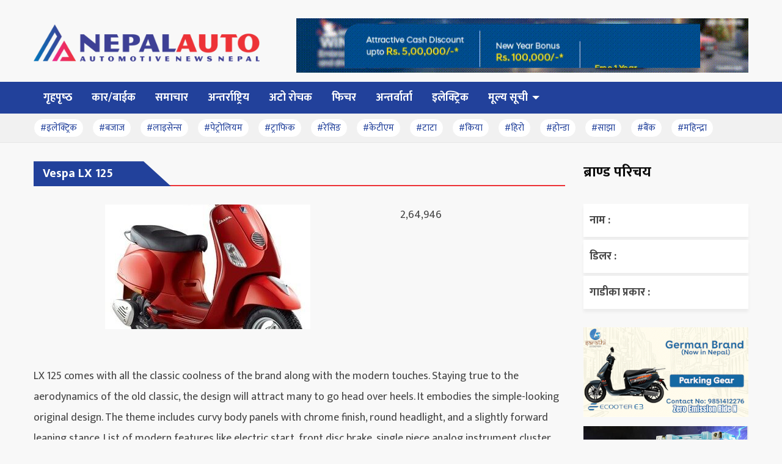

--- FILE ---
content_type: text/html; charset=UTF-8
request_url: https://nepalauto.com/products/vespa-lx-125/
body_size: 15697
content:
<!DOCTYPE html>
<html class="no-js" lang="en-US">
<head>
  <meta charset="utf-8" />
  <meta http-equiv="x-ua-compatible" content="ie=edge">
  <meta name="viewport" content="width=device-width, initial-scale=1.0">  

  <meta property="fb:app_id" content="571513944700979" /> 
  <meta property="fb:admins" content="nepalauto1" />
	

    <link rel="icon" type="image/png" href="https://nepalauto.com/wp-content/themes/nepal_auto/assets/img/fav.png"/>
  <script type="text/javascript" src="https://platform-api.sharethis.com/js/sharethis.js#property=6022405e0cf79300112b0de6&product=inline-share-buttons" async="async"></script>
  <link rel="stylesheet" href="//stackpath.bootstrapcdn.com/font-awesome/4.7.0/css/font-awesome.min.css">
    <meta name='robots' content='index, follow, max-image-preview:large, max-snippet:-1, max-video-preview:-1' />

	<!-- This site is optimized with the Yoast SEO plugin v26.8 - https://yoast.com/product/yoast-seo-wordpress/ -->
	<title>Vespa LX 125 - Nepal Auto</title>
	<link rel="canonical" href="https://nepalauto.com/products/vespa-lx-125/" />
	<meta property="og:locale" content="en_US" />
	<meta property="og:type" content="article" />
	<meta property="og:title" content="Vespa LX 125 - Nepal Auto" />
	<meta property="og:description" content="2,64,946" />
	<meta property="og:url" content="https://nepalauto.com/products/vespa-lx-125/" />
	<meta property="og:site_name" content="Nepal Auto" />
	<meta property="article:publisher" content="https://www.facebook.com/nepalauto1" />
	<meta property="og:image" content="https://nepalauto.com/wp-content/uploads/2021/04/LX%20125.jpg" />
	<meta property="og:image:width" content="336" />
	<meta property="og:image:height" content="392" />
	<meta property="og:image:type" content="image/jpeg" />
	<meta name="twitter:card" content="summary_large_image" />
	<meta name="twitter:label1" content="Est. reading time" />
	<meta name="twitter:data1" content="1 minute" />
	<script type="application/ld+json" class="yoast-schema-graph">{"@context":"https://schema.org","@graph":[{"@type":"WebPage","@id":"https://nepalauto.com/products/vespa-lx-125/","url":"https://nepalauto.com/products/vespa-lx-125/","name":"Vespa LX 125 - Nepal Auto","isPartOf":{"@id":"https://nepalauto.com/#website"},"primaryImageOfPage":{"@id":"https://nepalauto.com/products/vespa-lx-125/#primaryimage"},"image":{"@id":"https://nepalauto.com/products/vespa-lx-125/#primaryimage"},"thumbnailUrl":"https://nepalauto.com/wp-content/uploads/2021/04/LX 125.jpg","datePublished":"2020-06-17T15:10:50+00:00","breadcrumb":{"@id":"https://nepalauto.com/products/vespa-lx-125/#breadcrumb"},"inLanguage":"en-US","potentialAction":[{"@type":"ReadAction","target":["https://nepalauto.com/products/vespa-lx-125/"]}]},{"@type":"ImageObject","inLanguage":"en-US","@id":"https://nepalauto.com/products/vespa-lx-125/#primaryimage","url":"https://nepalauto.com/wp-content/uploads/2021/04/LX 125.jpg","contentUrl":"https://nepalauto.com/wp-content/uploads/2021/04/LX 125.jpg","width":336,"height":392},{"@type":"BreadcrumbList","@id":"https://nepalauto.com/products/vespa-lx-125/#breadcrumb","itemListElement":[{"@type":"ListItem","position":1,"name":"Home","item":"https://nepalauto.com/"},{"@type":"ListItem","position":2,"name":"Vespa LX 125"}]},{"@type":"WebSite","@id":"https://nepalauto.com/#website","url":"https://nepalauto.com/","name":"Nepal Auto","description":"Automotive News Nepal","publisher":{"@id":"https://nepalauto.com/#organization"},"potentialAction":[{"@type":"SearchAction","target":{"@type":"EntryPoint","urlTemplate":"https://nepalauto.com/?s={search_term_string}"},"query-input":{"@type":"PropertyValueSpecification","valueRequired":true,"valueName":"search_term_string"}}],"inLanguage":"en-US"},{"@type":"Organization","@id":"https://nepalauto.com/#organization","name":"Nepal Auto","url":"https://nepalauto.com/","logo":{"@type":"ImageObject","inLanguage":"en-US","@id":"https://nepalauto.com/#/schema/logo/image/","url":"https://nepalauto.com/wp-content/uploads/2021/08/Nepal-Auto-Logo.jpg","contentUrl":"https://nepalauto.com/wp-content/uploads/2021/08/Nepal-Auto-Logo.jpg","width":1,"height":1,"caption":"Nepal Auto"},"image":{"@id":"https://nepalauto.com/#/schema/logo/image/"},"sameAs":["https://www.facebook.com/nepalauto1"]}]}</script>
	<!-- / Yoast SEO plugin. -->


<link rel='dns-prefetch' href='//fonts.googleapis.com' />
<link rel='dns-prefetch' href='//www.googletagmanager.com' />
<link href='https://fonts.gstatic.com' crossorigin rel='preconnect' />
<link rel="alternate" type="application/rss+xml" title="Nepal Auto &raquo; Feed" href="https://nepalauto.com/feed/" />
<link rel="alternate" type="application/rss+xml" title="Nepal Auto &raquo; Comments Feed" href="https://nepalauto.com/comments/feed/" />
<link rel="alternate" title="oEmbed (JSON)" type="application/json+oembed" href="https://nepalauto.com/wp-json/oembed/1.0/embed?url=https%3A%2F%2Fnepalauto.com%2Fproducts%2Fvespa-lx-125%2F" />
<link rel="alternate" title="oEmbed (XML)" type="text/xml+oembed" href="https://nepalauto.com/wp-json/oembed/1.0/embed?url=https%3A%2F%2Fnepalauto.com%2Fproducts%2Fvespa-lx-125%2F&#038;format=xml" />
<style id='wp-img-auto-sizes-contain-inline-css' type='text/css'>
img:is([sizes=auto i],[sizes^="auto," i]){contain-intrinsic-size:3000px 1500px}
/*# sourceURL=wp-img-auto-sizes-contain-inline-css */
</style>
<style id='wp-emoji-styles-inline-css' type='text/css'>

	img.wp-smiley, img.emoji {
		display: inline !important;
		border: none !important;
		box-shadow: none !important;
		height: 1em !important;
		width: 1em !important;
		margin: 0 0.07em !important;
		vertical-align: -0.1em !important;
		background: none !important;
		padding: 0 !important;
	}
/*# sourceURL=wp-emoji-styles-inline-css */
</style>
<style id='wp-block-library-inline-css' type='text/css'>
:root{--wp-block-synced-color:#7a00df;--wp-block-synced-color--rgb:122,0,223;--wp-bound-block-color:var(--wp-block-synced-color);--wp-editor-canvas-background:#ddd;--wp-admin-theme-color:#007cba;--wp-admin-theme-color--rgb:0,124,186;--wp-admin-theme-color-darker-10:#006ba1;--wp-admin-theme-color-darker-10--rgb:0,107,160.5;--wp-admin-theme-color-darker-20:#005a87;--wp-admin-theme-color-darker-20--rgb:0,90,135;--wp-admin-border-width-focus:2px}@media (min-resolution:192dpi){:root{--wp-admin-border-width-focus:1.5px}}.wp-element-button{cursor:pointer}:root .has-very-light-gray-background-color{background-color:#eee}:root .has-very-dark-gray-background-color{background-color:#313131}:root .has-very-light-gray-color{color:#eee}:root .has-very-dark-gray-color{color:#313131}:root .has-vivid-green-cyan-to-vivid-cyan-blue-gradient-background{background:linear-gradient(135deg,#00d084,#0693e3)}:root .has-purple-crush-gradient-background{background:linear-gradient(135deg,#34e2e4,#4721fb 50%,#ab1dfe)}:root .has-hazy-dawn-gradient-background{background:linear-gradient(135deg,#faaca8,#dad0ec)}:root .has-subdued-olive-gradient-background{background:linear-gradient(135deg,#fafae1,#67a671)}:root .has-atomic-cream-gradient-background{background:linear-gradient(135deg,#fdd79a,#004a59)}:root .has-nightshade-gradient-background{background:linear-gradient(135deg,#330968,#31cdcf)}:root .has-midnight-gradient-background{background:linear-gradient(135deg,#020381,#2874fc)}:root{--wp--preset--font-size--normal:16px;--wp--preset--font-size--huge:42px}.has-regular-font-size{font-size:1em}.has-larger-font-size{font-size:2.625em}.has-normal-font-size{font-size:var(--wp--preset--font-size--normal)}.has-huge-font-size{font-size:var(--wp--preset--font-size--huge)}.has-text-align-center{text-align:center}.has-text-align-left{text-align:left}.has-text-align-right{text-align:right}.has-fit-text{white-space:nowrap!important}#end-resizable-editor-section{display:none}.aligncenter{clear:both}.items-justified-left{justify-content:flex-start}.items-justified-center{justify-content:center}.items-justified-right{justify-content:flex-end}.items-justified-space-between{justify-content:space-between}.screen-reader-text{border:0;clip-path:inset(50%);height:1px;margin:-1px;overflow:hidden;padding:0;position:absolute;width:1px;word-wrap:normal!important}.screen-reader-text:focus{background-color:#ddd;clip-path:none;color:#444;display:block;font-size:1em;height:auto;left:5px;line-height:normal;padding:15px 23px 14px;text-decoration:none;top:5px;width:auto;z-index:100000}html :where(.has-border-color){border-style:solid}html :where([style*=border-top-color]){border-top-style:solid}html :where([style*=border-right-color]){border-right-style:solid}html :where([style*=border-bottom-color]){border-bottom-style:solid}html :where([style*=border-left-color]){border-left-style:solid}html :where([style*=border-width]){border-style:solid}html :where([style*=border-top-width]){border-top-style:solid}html :where([style*=border-right-width]){border-right-style:solid}html :where([style*=border-bottom-width]){border-bottom-style:solid}html :where([style*=border-left-width]){border-left-style:solid}html :where(img[class*=wp-image-]){height:auto;max-width:100%}:where(figure){margin:0 0 1em}html :where(.is-position-sticky){--wp-admin--admin-bar--position-offset:var(--wp-admin--admin-bar--height,0px)}@media screen and (max-width:600px){html :where(.is-position-sticky){--wp-admin--admin-bar--position-offset:0px}}

/*# sourceURL=wp-block-library-inline-css */
</style><style id='wp-block-paragraph-inline-css' type='text/css'>
.is-small-text{font-size:.875em}.is-regular-text{font-size:1em}.is-large-text{font-size:2.25em}.is-larger-text{font-size:3em}.has-drop-cap:not(:focus):first-letter{float:left;font-size:8.4em;font-style:normal;font-weight:100;line-height:.68;margin:.05em .1em 0 0;text-transform:uppercase}body.rtl .has-drop-cap:not(:focus):first-letter{float:none;margin-left:.1em}p.has-drop-cap.has-background{overflow:hidden}:root :where(p.has-background){padding:1.25em 2.375em}:where(p.has-text-color:not(.has-link-color)) a{color:inherit}p.has-text-align-left[style*="writing-mode:vertical-lr"],p.has-text-align-right[style*="writing-mode:vertical-rl"]{rotate:180deg}
/*# sourceURL=https://nepalauto.com/wp-includes/blocks/paragraph/style.min.css */
</style>
<style id='global-styles-inline-css' type='text/css'>
:root{--wp--preset--aspect-ratio--square: 1;--wp--preset--aspect-ratio--4-3: 4/3;--wp--preset--aspect-ratio--3-4: 3/4;--wp--preset--aspect-ratio--3-2: 3/2;--wp--preset--aspect-ratio--2-3: 2/3;--wp--preset--aspect-ratio--16-9: 16/9;--wp--preset--aspect-ratio--9-16: 9/16;--wp--preset--color--black: #000000;--wp--preset--color--cyan-bluish-gray: #abb8c3;--wp--preset--color--white: #ffffff;--wp--preset--color--pale-pink: #f78da7;--wp--preset--color--vivid-red: #cf2e2e;--wp--preset--color--luminous-vivid-orange: #ff6900;--wp--preset--color--luminous-vivid-amber: #fcb900;--wp--preset--color--light-green-cyan: #7bdcb5;--wp--preset--color--vivid-green-cyan: #00d084;--wp--preset--color--pale-cyan-blue: #8ed1fc;--wp--preset--color--vivid-cyan-blue: #0693e3;--wp--preset--color--vivid-purple: #9b51e0;--wp--preset--gradient--vivid-cyan-blue-to-vivid-purple: linear-gradient(135deg,rgb(6,147,227) 0%,rgb(155,81,224) 100%);--wp--preset--gradient--light-green-cyan-to-vivid-green-cyan: linear-gradient(135deg,rgb(122,220,180) 0%,rgb(0,208,130) 100%);--wp--preset--gradient--luminous-vivid-amber-to-luminous-vivid-orange: linear-gradient(135deg,rgb(252,185,0) 0%,rgb(255,105,0) 100%);--wp--preset--gradient--luminous-vivid-orange-to-vivid-red: linear-gradient(135deg,rgb(255,105,0) 0%,rgb(207,46,46) 100%);--wp--preset--gradient--very-light-gray-to-cyan-bluish-gray: linear-gradient(135deg,rgb(238,238,238) 0%,rgb(169,184,195) 100%);--wp--preset--gradient--cool-to-warm-spectrum: linear-gradient(135deg,rgb(74,234,220) 0%,rgb(151,120,209) 20%,rgb(207,42,186) 40%,rgb(238,44,130) 60%,rgb(251,105,98) 80%,rgb(254,248,76) 100%);--wp--preset--gradient--blush-light-purple: linear-gradient(135deg,rgb(255,206,236) 0%,rgb(152,150,240) 100%);--wp--preset--gradient--blush-bordeaux: linear-gradient(135deg,rgb(254,205,165) 0%,rgb(254,45,45) 50%,rgb(107,0,62) 100%);--wp--preset--gradient--luminous-dusk: linear-gradient(135deg,rgb(255,203,112) 0%,rgb(199,81,192) 50%,rgb(65,88,208) 100%);--wp--preset--gradient--pale-ocean: linear-gradient(135deg,rgb(255,245,203) 0%,rgb(182,227,212) 50%,rgb(51,167,181) 100%);--wp--preset--gradient--electric-grass: linear-gradient(135deg,rgb(202,248,128) 0%,rgb(113,206,126) 100%);--wp--preset--gradient--midnight: linear-gradient(135deg,rgb(2,3,129) 0%,rgb(40,116,252) 100%);--wp--preset--font-size--small: 13px;--wp--preset--font-size--medium: 20px;--wp--preset--font-size--large: 36px;--wp--preset--font-size--x-large: 42px;--wp--preset--spacing--20: 0.44rem;--wp--preset--spacing--30: 0.67rem;--wp--preset--spacing--40: 1rem;--wp--preset--spacing--50: 1.5rem;--wp--preset--spacing--60: 2.25rem;--wp--preset--spacing--70: 3.38rem;--wp--preset--spacing--80: 5.06rem;--wp--preset--shadow--natural: 6px 6px 9px rgba(0, 0, 0, 0.2);--wp--preset--shadow--deep: 12px 12px 50px rgba(0, 0, 0, 0.4);--wp--preset--shadow--sharp: 6px 6px 0px rgba(0, 0, 0, 0.2);--wp--preset--shadow--outlined: 6px 6px 0px -3px rgb(255, 255, 255), 6px 6px rgb(0, 0, 0);--wp--preset--shadow--crisp: 6px 6px 0px rgb(0, 0, 0);}:where(.is-layout-flex){gap: 0.5em;}:where(.is-layout-grid){gap: 0.5em;}body .is-layout-flex{display: flex;}.is-layout-flex{flex-wrap: wrap;align-items: center;}.is-layout-flex > :is(*, div){margin: 0;}body .is-layout-grid{display: grid;}.is-layout-grid > :is(*, div){margin: 0;}:where(.wp-block-columns.is-layout-flex){gap: 2em;}:where(.wp-block-columns.is-layout-grid){gap: 2em;}:where(.wp-block-post-template.is-layout-flex){gap: 1.25em;}:where(.wp-block-post-template.is-layout-grid){gap: 1.25em;}.has-black-color{color: var(--wp--preset--color--black) !important;}.has-cyan-bluish-gray-color{color: var(--wp--preset--color--cyan-bluish-gray) !important;}.has-white-color{color: var(--wp--preset--color--white) !important;}.has-pale-pink-color{color: var(--wp--preset--color--pale-pink) !important;}.has-vivid-red-color{color: var(--wp--preset--color--vivid-red) !important;}.has-luminous-vivid-orange-color{color: var(--wp--preset--color--luminous-vivid-orange) !important;}.has-luminous-vivid-amber-color{color: var(--wp--preset--color--luminous-vivid-amber) !important;}.has-light-green-cyan-color{color: var(--wp--preset--color--light-green-cyan) !important;}.has-vivid-green-cyan-color{color: var(--wp--preset--color--vivid-green-cyan) !important;}.has-pale-cyan-blue-color{color: var(--wp--preset--color--pale-cyan-blue) !important;}.has-vivid-cyan-blue-color{color: var(--wp--preset--color--vivid-cyan-blue) !important;}.has-vivid-purple-color{color: var(--wp--preset--color--vivid-purple) !important;}.has-black-background-color{background-color: var(--wp--preset--color--black) !important;}.has-cyan-bluish-gray-background-color{background-color: var(--wp--preset--color--cyan-bluish-gray) !important;}.has-white-background-color{background-color: var(--wp--preset--color--white) !important;}.has-pale-pink-background-color{background-color: var(--wp--preset--color--pale-pink) !important;}.has-vivid-red-background-color{background-color: var(--wp--preset--color--vivid-red) !important;}.has-luminous-vivid-orange-background-color{background-color: var(--wp--preset--color--luminous-vivid-orange) !important;}.has-luminous-vivid-amber-background-color{background-color: var(--wp--preset--color--luminous-vivid-amber) !important;}.has-light-green-cyan-background-color{background-color: var(--wp--preset--color--light-green-cyan) !important;}.has-vivid-green-cyan-background-color{background-color: var(--wp--preset--color--vivid-green-cyan) !important;}.has-pale-cyan-blue-background-color{background-color: var(--wp--preset--color--pale-cyan-blue) !important;}.has-vivid-cyan-blue-background-color{background-color: var(--wp--preset--color--vivid-cyan-blue) !important;}.has-vivid-purple-background-color{background-color: var(--wp--preset--color--vivid-purple) !important;}.has-black-border-color{border-color: var(--wp--preset--color--black) !important;}.has-cyan-bluish-gray-border-color{border-color: var(--wp--preset--color--cyan-bluish-gray) !important;}.has-white-border-color{border-color: var(--wp--preset--color--white) !important;}.has-pale-pink-border-color{border-color: var(--wp--preset--color--pale-pink) !important;}.has-vivid-red-border-color{border-color: var(--wp--preset--color--vivid-red) !important;}.has-luminous-vivid-orange-border-color{border-color: var(--wp--preset--color--luminous-vivid-orange) !important;}.has-luminous-vivid-amber-border-color{border-color: var(--wp--preset--color--luminous-vivid-amber) !important;}.has-light-green-cyan-border-color{border-color: var(--wp--preset--color--light-green-cyan) !important;}.has-vivid-green-cyan-border-color{border-color: var(--wp--preset--color--vivid-green-cyan) !important;}.has-pale-cyan-blue-border-color{border-color: var(--wp--preset--color--pale-cyan-blue) !important;}.has-vivid-cyan-blue-border-color{border-color: var(--wp--preset--color--vivid-cyan-blue) !important;}.has-vivid-purple-border-color{border-color: var(--wp--preset--color--vivid-purple) !important;}.has-vivid-cyan-blue-to-vivid-purple-gradient-background{background: var(--wp--preset--gradient--vivid-cyan-blue-to-vivid-purple) !important;}.has-light-green-cyan-to-vivid-green-cyan-gradient-background{background: var(--wp--preset--gradient--light-green-cyan-to-vivid-green-cyan) !important;}.has-luminous-vivid-amber-to-luminous-vivid-orange-gradient-background{background: var(--wp--preset--gradient--luminous-vivid-amber-to-luminous-vivid-orange) !important;}.has-luminous-vivid-orange-to-vivid-red-gradient-background{background: var(--wp--preset--gradient--luminous-vivid-orange-to-vivid-red) !important;}.has-very-light-gray-to-cyan-bluish-gray-gradient-background{background: var(--wp--preset--gradient--very-light-gray-to-cyan-bluish-gray) !important;}.has-cool-to-warm-spectrum-gradient-background{background: var(--wp--preset--gradient--cool-to-warm-spectrum) !important;}.has-blush-light-purple-gradient-background{background: var(--wp--preset--gradient--blush-light-purple) !important;}.has-blush-bordeaux-gradient-background{background: var(--wp--preset--gradient--blush-bordeaux) !important;}.has-luminous-dusk-gradient-background{background: var(--wp--preset--gradient--luminous-dusk) !important;}.has-pale-ocean-gradient-background{background: var(--wp--preset--gradient--pale-ocean) !important;}.has-electric-grass-gradient-background{background: var(--wp--preset--gradient--electric-grass) !important;}.has-midnight-gradient-background{background: var(--wp--preset--gradient--midnight) !important;}.has-small-font-size{font-size: var(--wp--preset--font-size--small) !important;}.has-medium-font-size{font-size: var(--wp--preset--font-size--medium) !important;}.has-large-font-size{font-size: var(--wp--preset--font-size--large) !important;}.has-x-large-font-size{font-size: var(--wp--preset--font-size--x-large) !important;}
/*# sourceURL=global-styles-inline-css */
</style>

<style id='classic-theme-styles-inline-css' type='text/css'>
/*! This file is auto-generated */
.wp-block-button__link{color:#fff;background-color:#32373c;border-radius:9999px;box-shadow:none;text-decoration:none;padding:calc(.667em + 2px) calc(1.333em + 2px);font-size:1.125em}.wp-block-file__button{background:#32373c;color:#fff;text-decoration:none}
/*# sourceURL=/wp-includes/css/classic-themes.min.css */
</style>
<link rel='stylesheet' id='wis-fonts-css' href='//fonts.googleapis.com/css2?family=Mukta:wght@400;700&#038;display=swap' type='text/css' media='all' />
<link rel='stylesheet' id='main-style-css' href='https://nepalauto.com/wp-content/themes/nepal_auto/style.css?ver=1' type='text/css' media='' />
<link rel='stylesheet' id='theme-app-css' href='https://nepalauto.com/wp-content/themes/nepal_auto/assets/css/app.css?ver=1' type='text/css' media='all' />
<link rel='stylesheet' id='theme-styles-css' href='https://nepalauto.com/wp-content/themes/nepal_auto/assets/css/style.css?ver=1' type='text/css' media='all' />
<script type="text/javascript" src="https://nepalauto.com/wp-includes/js/jquery/jquery.min.js?ver=3.7.1" id="jquery-core-js"></script>
<script type="text/javascript" src="https://nepalauto.com/wp-includes/js/jquery/jquery-migrate.min.js?ver=3.4.1" id="jquery-migrate-js"></script>
<link rel="https://api.w.org/" href="https://nepalauto.com/wp-json/" /><link rel="alternate" title="JSON" type="application/json" href="https://nepalauto.com/wp-json/wp/v2/products/38309" /><link rel="EditURI" type="application/rsd+xml" title="RSD" href="https://nepalauto.com/xmlrpc.php?rsd" />
<meta name="generator" content="WordPress 6.9" />
<link rel='shortlink' href='https://nepalauto.com/?p=38309' />
<meta name="generator" content="Site Kit by Google 1.170.0" /><!-- Analytics by WP Statistics - https://wp-statistics.com -->
		<style type="text/css" id="wp-custom-css">
			
/** Tags Updates **/ 

.header-advert.header-tp-advt img{
	width:100%
}  

.header-advert.header-tp-advt{
	padding-bottom:0px;
	padding-top: 15px;
}

.header-wrapper .header-advert{
	padding: 0px;
	padding-left:30px;
}

nav.nav {
	margin-bottom: 0px;
}

.popular_meta_tags {
	width: 100%;
	float: left;
	border-bottom: 1px solid #e2e2e29c;
	line-height: 25px;
	margin-bottom: 30px;
	margin-top: 0px;
	padding: 0px;
	background: #f1f1f1;
}

.popular_meta_tags .grid-padding-x {
	padding-right: 0.9375rem;
	padding-left: 0.9375rem;
}

.popular_meta_tags .menu {
	display: block;
}

.popular_meta_tags ul {
	list-style: none;
	padding: 0;
	margin: 0;
	line-height: inherit;
	overflow: hidden;
	white-space: nowrap;
	padding: 8px 0px;
}

.popular_meta_tags span {
	display: inline-block;
	font-weight: bold;
	color: #de0303;
}

.popular_meta_tags span,
.popular_meta_tags ul li {
	font-size: 17px;
	line-height: inherit;
	margin: 0px;
	display: inline-flex;
	align-items: center;
	margin-right: 10px;
}

.popular_meta_tags ul li {
	display: inline-block;
	padding: 2px 10px;
	text-align: center;
	margin: 0px;
	border: 1px #f1f1f1 solid;
	background: #FFF;
	border-radius: 50px;
	margin-right: 10px;
	font-size: inherit;
	line-height: inherit;
}

.popular_meta_tags ul li a {
	padding: 0px;
	line-height: 7px;
	font-size: 15px;
}

.popular_meta_tags ul li a:hover {
	color: #de0303;
}

.popular_meta_tags .grid-x {
	display: grid;
	padding: 0px 15px;
}


.block-news_single--byline.news-single-tag {
	padding-left: 0px;
	padding-top: 15px;
}

.block-news_single--byline.news-single-tag .tags_link {
	display: inline-flex;
}

.block-news_single--byline.news-single-tag .tags_link dt {
	padding-left: 20px;
}

.block-news_single--byline.news-single-tag .tags_link dt a:hover {
	color: #de0303;
}

.block-news_single--byline.news-single-tag .tags_link .tag_head i {
	-ms-transform: rotate(180deg);
	-webkit-transform: rotate(180deg);
	transform: rotate(180deg);
}

footer.footer .header-social.footer-social ul{ 
	text-align:left;
	padding-top:10px;
}

footer.footer .header-social.footer-social li:nth-child(1) a{ 
	padding-left:0px
}

footer.footer .header-social.footer-social.hide-lg{ 
	display:block !important
}

.header-social li a:hover {
    color: #ffffff;
}

.header-advert.advt-aftermenu img{
    width:100%;
    max-width:100%;
}

@media(max-width:768px) {
	.popular_meta_tags ul {
		overflow-y: hidden;
		overflow-x: scroll;
		padding: 8px 0px;
	}
    .popular_meta_tags .grid-x { 
        padding: 0px 7px;
    }
}

@media(max-width:640px){
	.header-wrapper{
		position:relative;
	} 
	
	.header-wrapper header.header .sm-hide{ 
		display:none;
	}
	
	.header-wrapper header.header .header-logo{ 
	    width: 80%;
	    text-align: left;		
      min-height: 45px;
	}
	
	.header-wrapper header.header .header-logo img{ 
	    width: 245px;
	}
	
	.header-wrapper nav.nav{
		position:absolute;
		width:inherit !important;
		right: 5px;
		top:25px;
	}
	
	.header-wrapper nav.nav,
	.header-wrapper nav.nav *{
		background: none !important;
	} 
	
	.header-wrapper nav.nav .button-blue span{
		display:none;
	}
	
	.header-wrapper nav.nav .button-blue{
		color:#22419b;
		padding: 0px;
		font-size: 20px;
	}
	
	.off-canvas-content .header-advert{
		padding-bottom: 0px;
	}
	
	.header-wrapper .header-advert{ 
		padding-left:0px;
	}

	.header-wrapper .header-advert .hd-logo-advt-grid{ 
		padding-top: 15px;
	}

	footer.footer{
    	padding-top: 30px;
    }
    
    footer.footer .medium-3.cell.large-order-1{ 
    	padding-top:30px;
    	padding-bottom:30px;
    }
    
    footer.footer .medium-3.cell.large-order-1 .block-widget,
    footer.footer .medium-3.cell.large-order-1 p{  
    	margin-bottom:0px;
    }
     
    
}



		</style>
		  
  <!-- google analytics start -->
      
		<!-- Google tag (gtag.js) -->
<script async src="https://www.googletagmanager.com/gtag/js?id=G-5ZDXWFEN2R"></script>
<script>
  window.dataLayer = window.dataLayer || [];
  function gtag(){dataLayer.push(arguments);}
  gtag('js', new Date());

  gtag('config', 'G-5ZDXWFEN2R');
</script>
	
  <!-- google analytics end -->
    
 
</head> 
<body class="wp-singular products-template-default single single-products postid-38309 wp-theme-nepal_auto">
 

  <div class="off-canvas-wrapper">
    <div class="off-canvas position-right" id="offCanvas" data-off-canvas>
      <button class="close-button" aria-label="Close menu" type="button" data-close>
        <span aria-hidden="true">&times;</span>
      </button>
             <ul id=" " class="vertical menu accordion-menu" data-accordion-menu><li id="menu-item-59" class="menu-item menu-item-type-custom menu-item-object-custom menu-item-home menu-item-59"><a href="https://nepalauto.com//">गृहपृष्‍ठ</a></li>
<li id="menu-item-42757" class="menu-item menu-item-type-taxonomy menu-item-object-category menu-item-42757"><a href="https://nepalauto.com/category/automobile/">कार/बाईक</a></li>
<li id="menu-item-42756" class="menu-item menu-item-type-taxonomy menu-item-object-category menu-item-42756"><a href="https://nepalauto.com/category/news/">समाचार</a></li>
<li id="menu-item-42758" class="menu-item menu-item-type-taxonomy menu-item-object-category menu-item-42758"><a href="https://nepalauto.com/category/international/">अन्तर्राष्ट्रिय</a></li>
<li id="menu-item-42759" class="menu-item menu-item-type-taxonomy menu-item-object-category menu-item-42759"><a href="https://nepalauto.com/category/rochak/">अटो रोचक</a></li>
<li id="menu-item-42761" class="menu-item menu-item-type-taxonomy menu-item-object-category menu-item-42761"><a href="https://nepalauto.com/category/featured/">फिचर</a></li>
<li id="menu-item-53305" class="menu-item menu-item-type-taxonomy menu-item-object-category menu-item-53305"><a href="https://nepalauto.com/category/interview/">अन्तर्वार्ता</a></li>
<li id="menu-item-53308" class="menu-item menu-item-type-taxonomy menu-item-object-category menu-item-53308"><a href="https://nepalauto.com/category/electric/">इलेक्ट्रिक</a></li>
<li id="menu-item-198" class="menu-item menu-item-type-post_type menu-item-object-page menu-item-has-children menu-item-198"><a href="https://nepalauto.com/price-list/">मूल्य सूची</a>
<ul class="sub-menu">
	<li id="menu-item-428" class="menu-item menu-item-type-taxonomy menu-item-object-vehicle menu-item-428"><a href="https://nepalauto.com/vehicle/twowheeler/">दुई पाङ्ग्रे</a></li>
	<li id="menu-item-427" class="menu-item menu-item-type-taxonomy menu-item-object-vehicle menu-item-427"><a href="https://nepalauto.com/vehicle/fourwheeler/">चार पाङ्ग्रे</a></li>
</ul>
</li>
</ul> 
    </div>
    <div class="off-canvas-content" data-off-canvas-content>
      <div class="header-advert header-tp-advt">
              </div>
      
      <div class="header-wrapper">
      <header class="header">
          <div class="grid-container">
              <div class="grid-x grid-padding-x align-middle">
                  
                                    
                  <div class="medium-4 cell">
                      <div class="header-logo">
                          <a href="https://nepalauto.com"><img src="https://nepalauto.com/wp-content/themes/nepal_auto/assets/img/nepalauto_logo.png" alt="Nepal Auto"></a>
                      </div>
                  </div>
                  
                                    
                  <div class="medium-8 cell hd-logo-advt"> 
                    <div class="header-advert">
                                                                                        
                                <div class="hd-logo-advt-grid">
                                                                      <a href="https://laxmihyundai.com/enquiry?utm_source=onlineportal&#038;utm_medium=Nepal%20" target="_blank">
                                                                              <img src="https://nepalauto.com/wp-content/uploads/2023/06/Mero-Auto-750X90.gif" alt="Hyundai">
                                                                          </a>
                                                                  </div>      
                                               
                                                    </div> 
                  </div>   
                  
              </div>
          </div>
      </header>
      <nav class="nav">
      	<div class="grid-container">
      		<div class="grid-x grid-padding-x">
      			<div class="medium-12 cell">
                              <ul id="prinav" class="dropdown menu hide-for-small-only" data-dropdown-menu><li class="menu-item menu-item-type-custom menu-item-object-custom menu-item-home menu-item-59"><a href="https://nepalauto.com//">गृहपृष्‍ठ</a></li>
<li class="menu-item menu-item-type-taxonomy menu-item-object-category menu-item-42757"><a href="https://nepalauto.com/category/automobile/">कार/बाईक</a></li>
<li class="menu-item menu-item-type-taxonomy menu-item-object-category menu-item-42756"><a href="https://nepalauto.com/category/news/">समाचार</a></li>
<li class="menu-item menu-item-type-taxonomy menu-item-object-category menu-item-42758"><a href="https://nepalauto.com/category/international/">अन्तर्राष्ट्रिय</a></li>
<li class="menu-item menu-item-type-taxonomy menu-item-object-category menu-item-42759"><a href="https://nepalauto.com/category/rochak/">अटो रोचक</a></li>
<li class="menu-item menu-item-type-taxonomy menu-item-object-category menu-item-42761"><a href="https://nepalauto.com/category/featured/">फिचर</a></li>
<li class="menu-item menu-item-type-taxonomy menu-item-object-category menu-item-53305"><a href="https://nepalauto.com/category/interview/">अन्तर्वार्ता</a></li>
<li class="menu-item menu-item-type-taxonomy menu-item-object-category menu-item-53308"><a href="https://nepalauto.com/category/electric/">इलेक्ट्रिक</a></li>
<li class="menu-item menu-item-type-post_type menu-item-object-page menu-item-has-children menu-item-198"><a href="https://nepalauto.com/price-list/">मूल्य सूची</a>
<ul class="sub-menu">
	<li class="menu-item menu-item-type-taxonomy menu-item-object-vehicle menu-item-428"><a href="https://nepalauto.com/vehicle/twowheeler/">दुई पाङ्ग्रे</a></li>
	<li class="menu-item menu-item-type-taxonomy menu-item-object-vehicle menu-item-427"><a href="https://nepalauto.com/vehicle/fourwheeler/">चार पाङ्ग्रे</a></li>
</ul>
</li>
</ul>       			
      				<div class="show-for-small-only">
      					<button type="button" class="button button-blue offcanvas" data-toggle="offCanvas"> <i class="fa fa-bars" aria-hidden="true"></i> <span>Menu</span></button>
      				</div>
      			</div>
      		</div>
      	</div>
      </nav>
      </div>
      
      <div class="popular_meta_tags">
        <div class="grid-container">
            <div class="grid-x grid-padding-x"> 
                  
                <ul><li id="menu-item-58426" class="menu-item menu-item-type-taxonomy menu-item-object-post_tag menu-item-58426"><a href="https://nepalauto.com/tag/%e0%a4%87%e0%a4%b2%e0%a5%87%e0%a4%95%e0%a5%8d%e0%a4%9f%e0%a5%8d%e0%a4%b0%e0%a4%bf%e0%a4%95/">#इलेक्ट्रिक</a></li>
<li id="menu-item-58435" class="menu-item menu-item-type-taxonomy menu-item-object-post_tag menu-item-58435"><a href="https://nepalauto.com/tag/%e0%a4%ac%e0%a4%9c%e0%a4%be%e0%a4%9c/">#बजाज</a></li>
<li id="menu-item-58437" class="menu-item menu-item-type-taxonomy menu-item-object-post_tag menu-item-58437"><a href="https://nepalauto.com/tag/%e0%a4%b2%e0%a4%be%e0%a4%87%e0%a4%b8%e0%a5%87%e0%a4%a8%e0%a5%8d%e0%a4%b8/">#लाइसेन्स</a></li>
<li id="menu-item-58434" class="menu-item menu-item-type-taxonomy menu-item-object-post_tag menu-item-58434"><a href="https://nepalauto.com/tag/%e0%a4%aa%e0%a5%87%e0%a4%9f%e0%a5%8d%e0%a4%b0%e0%a5%8b%e0%a4%b2%e0%a4%bf%e0%a4%af%e0%a4%ae/">#पेट्रोलियम</a></li>
<li id="menu-item-58432" class="menu-item menu-item-type-taxonomy menu-item-object-post_tag menu-item-58432"><a href="https://nepalauto.com/tag/%e0%a4%9f%e0%a5%8d%e0%a4%b0%e0%a4%be%e0%a4%ab%e0%a4%bf%e0%a4%95/">#ट्राफिक</a></li>
<li id="menu-item-58436" class="menu-item menu-item-type-taxonomy menu-item-object-post_tag menu-item-58436"><a href="https://nepalauto.com/tag/%e0%a4%b0%e0%a5%87%e0%a4%b8%e0%a4%bf%e0%a4%99/">#रेसिङ</a></li>
<li id="menu-item-58428" class="menu-item menu-item-type-taxonomy menu-item-object-post_tag menu-item-58428"><a href="https://nepalauto.com/tag/%e0%a4%95%e0%a5%87%e0%a4%9f%e0%a5%80%e0%a4%8f%e0%a4%ae/">#केटीएम</a></li>
<li id="menu-item-58430" class="menu-item menu-item-type-taxonomy menu-item-object-post_tag menu-item-58430"><a href="https://nepalauto.com/tag/%e0%a4%9f%e0%a4%be%e0%a4%9f%e0%a4%be/">#टाटा</a></li>
<li id="menu-item-58427" class="menu-item menu-item-type-taxonomy menu-item-object-post_tag menu-item-58427"><a href="https://nepalauto.com/tag/%e0%a4%95%e0%a4%bf%e0%a4%af%e0%a4%be/">#किया</a></li>
<li id="menu-item-58439" class="menu-item menu-item-type-taxonomy menu-item-object-post_tag menu-item-58439"><a href="https://nepalauto.com/tag/%e0%a4%b9%e0%a4%bf%e0%a4%b0%e0%a5%8b/">#हिरो</a></li>
<li id="menu-item-58441" class="menu-item menu-item-type-taxonomy menu-item-object-post_tag menu-item-58441"><a href="https://nepalauto.com/tag/%e0%a4%b9%e0%a5%8b%e0%a4%a8%e0%a5%8d%e0%a4%a1%e0%a4%be/">#होन्डा</a></li>
<li id="menu-item-58438" class="menu-item menu-item-type-taxonomy menu-item-object-post_tag menu-item-58438"><a href="https://nepalauto.com/tag/%e0%a4%b8%e0%a4%be%e0%a4%9d%e0%a4%be-2/">#साझा</a></li>
<li id="menu-item-58442" class="menu-item menu-item-type-taxonomy menu-item-object-post_tag menu-item-58442"><a href="https://nepalauto.com/tag/%e0%a4%ac%e0%a5%88%e0%a4%82%e0%a4%95/">#बैंक</a></li>
<li id="menu-item-58443" class="menu-item menu-item-type-taxonomy menu-item-object-post_tag menu-item-58443"><a href="https://nepalauto.com/tag/%e0%a4%ae%e0%a4%b9%e0%a4%bf%e0%a4%a8%e0%a5%8d%e0%a4%a6%e0%a5%8d%e0%a4%b0%e0%a4%be/">#महिन्द्रा</a></li>
</ul> 
            </div>
        </div>
      </div> 
      
      <section id="filter" class="filter"> 
                    <form action="https://nepalauto.com/product-search/" class="filter" method="GET">
              <div class="grid-container">
                  <div class="grid-x grid-padding-x">
                      <div class="medium-3 cell">
                          <label>सवारी :</label>
                                               
                      </div>
      
                       <div class="medium-3 cell">
                          <label for="">मुल्य :
                              <select name="price" id="price">
                                  <option value="" disabled="disabled" selected="selected">छान्नुहोस</option>
                                  <option value="3000000" >३० लाख सम्म</option>
                                  <option value="4000000" >४० लाख सम्म</option>
                                  <option value="5000000" >५० लाख सम्म</option>
                                  <option value="above" >५० लाख माथि</option>
                              </select>
                          </label>
                      </div>
                      <div class="medium-3 cell">
                          <label for="">ब्राण्ड :
                            <select name="brands" id="brand"><option value="" disabled="disabled" selected="selected">छान्नुहोस</option><option value="aprillia" >Aprillia</option><option value="ashok-leyland" >Ashok Leyland</option><option value="bajaj" >Bajaj</option><option value="benelli" >Benelli</option><option value="bmw" >BMW</option><option value="changan-nepal" >Changan Nepal</option><option value="datsun" >Datsun</option><option value="dfsk" >DFSK</option><option value="eicher" >Eicher</option><option value="fiat" >Fiat</option><option value="force" >Force</option><option value="ford" >Ford</option><option value="foton" >Foton</option><option value="gwm" >GWM</option><option value="hero" >Hero</option><option value="honda" >Honda</option><option value="husqvarnavitpilen" >Husqvarna Vitpilen</option><option value="hyundai" >Hyundai</option><option value="jawa" >Jawa</option><option value="jeep" >Jeep</option><option value="kia" >KIA</option><option value="ktm" >KTM</option><option value="mahindra" >Mahindra</option><option value="maruti-suzuki" >Maruti Suzuki</option><option value="mazda" >Mazda</option><option value="mgmotors" >MG Motors</option><option value="mitsubishi" >Mitsubishi</option><option value="motorhead" >Motorhead</option><option value="mv-agusta" >MV Agusta</option><option value="nissan" >Nissan</option><option value="peugeot" >Peugeot</option><option value="renault" >Renault</option><option value="royal-enfield" >Royal Enfield</option><option value="runnermotorcycle" >Runner motorcycle</option><option value="skoda-rapid" >Skoda</option><option value="ssangyong" >Ssangyong</option><option value="super-soco" >Super Soco</option><option value="suzuki-bike" >SUZUKI (BIKE)</option><option value="tata" >Tata</option><option value="toyota" >Toyota</option><option value="tvs" >TVS</option><option value="um" >UM</option><option value="vespa" >Vespa</option><option value="volkswagen" >Volkswagen</option><option value="yamaha" >Yamaha</option></select>                          </label>
                      </div>
                      <div class="medium-3 cell">
                          <input type="submit" class="button button-black" value="छान्नुहोस">
                      </div>
      
                  </div>
      
              </div>
          </form>
      </section>
        
                     
<!-- display time script -->
<script type="text/javascript">
        var currenttime = "Jan-23,2026 07:39:23";        
        var numbers = Array("&#2406;", "&#2407;", "&#2408;", "&#2409;", "&#2410;", "&#2411;", "&#2412;", "&#2413;", "&#2414;", "&#2415;");
        var serverdate = new Date(currenttime);
        function padlength(what) {
            var output = (what.toString().length == 1) ? "0" + what : what
            return output
        }
        function displaytime() {
            serverdate.setSeconds(serverdate.getSeconds() + 1)
            hr=padlength(serverdate.getHours());
            mi=padlength(serverdate.getMinutes()) ;
            //se=padlength(serverdate.getSeconds());
            se=" ";
            dd="  ";
               if (hr >= 12) {
                hr = hr-12;
                dd = "  ";
            }
            if (hr == 0) {
                hr = 12;
            }
           // var timestring = hr + ":" + mi + ":" + se +" "+ dd;
           var timestring = hr + ":" + mi + "" + se +" "+ dd;
                var arr = timestring.split("");
                for (i = 0; i < (arr.length-3); i++) {
                    if (arr[i] != ":") {
                        arr[i] = numbers[arr[i]];
                    } 
                }
                timestring = arr.join("");
        /*        timestring = timestring.replace("AM","gu");       
         timestring = timestring.replace("PM","gu");*/
                document.getElementById("sn_nepalitime").innerHTML = " " + timestring;

            setTimeout('displaytime()',1000);
        }
        displaytime();
        </script>      <section class="brands">
        <div class="grid-container">
          <div class="grid-x grid-padding-x">
            <div class="medium-9 cell">
              <div class="medium-12">
                <div class=" heading-title-lite"><h1><span>Vespa LX 125<span></h1>                </div>
              </div>
              <div class="medium-12">
                <div class="grid-x grid-padding-x">
                  <div class="medium-8 cell">
                    <div class="text-center">
                                            <div class="block-product_img">
                        <img src="https://nepalauto.com/wp-content/uploads/2021/04/LX 125-336x204.jpg" alt="Vespa LX 125">
                      </div>
                                           </div>
                  </div>
                                    <div class="medium-4 cell">
                    <div class="block-product_desc">
                      <p>2,64,946</p>
                    </div>
                  </div>
                                    <div class="medium-12 cell">
                    <div class="block-product_specs">
                      <p>LX 125&nbsp;comes with all the classic coolness of the brand along with the modern touches. Staying true to the aerodynamics of the old classic, the design will attract many to go head over heels. It embodies the simple-looking original design. The theme includes curvy body panels with chrome finish, round headlight, and a slightly forward leaning stance. List of modern features like electric start, front disc brake, single piece analog instrument cluster, and plain digital clock are included.</p>
<p>The LX125 goes head-on against the scooters like Suzuki Access 125,&nbsp;TVS NTorq 125&nbsp;and Honda Activa 125. Although the competition is relatively affordable, none can beat the Vespa in terms of design.</p>
<h3><strong>Vespa LX 125 Key Specifications</strong></h3>
<ul>
<li><strong>Engine Displacement:&nbsp;</strong>125 cc</li>
<li><strong>Maximum Power:&nbsp;</strong>9.76PS @ 7500rpm</li>
<li><strong>Maximum Torque:&nbsp;</strong>10.66Nm @ 6000rpm</li>
<li><strong>Mileage:&nbsp;</strong>45kmpl</li>
<li><strong>Front Brake:&nbsp;</strong>150mm Drum</li>
<li><strong>Rear Brake:&nbsp;</strong>140mm Drum</li>
<li><strong>Wheels Type:</strong>&nbsp;Alloy wheels</li>
<li><strong>Fuel Tank:&nbsp;</strong>7 liters</li>
</ul>
                      <table class="specs">
                                                 
                        </tbody>
      
                      </table>
                    </div>
                  </div>
                </div>
              </div>
      
             <div class="medium-12 text-center">
                              </div>
              <div class="medium-12">
                <h3>Contact</h3>
                                <form class="contactbox_form" data-abide novalidate id="contactForm" name="contactForm" method="POST" action="#form">
                  <div class="row">
                    <label for="cFname">Full Name
                      <input type="text" placeholder="First Last Name" id="cFname" aria-describedby="" aria-errormessage="" name="cFname" required>
                      <span class="form-error">Oops ! your Name Please.</span>
                    </label>
                  </div>
                  <div class="row">
                    <label for="cEmail">Email Address
                      <input type="text" placeholder="name@yourmailid.com" id="cEmail" aria-describedby="" aria-errormessage="" name="cEmail" required>
                      <span class="form-error">Your valid email id please.</span>
                    </label>
                  </div>
                  <div class="row">
                    <label for="cPhone">Phone Number
                      <input type="text" placeholder="+977 98X XXX XXXX" id="cPhone" aria-describedby="" aria-errormessage="" name="cPhone" required>
                      <span class="form-error">I didn't get your number for callback.</span>
                    </label>
                  </div>
                  <div class="row">
                    <label for="cMessage">Your Message
                      <textarea cols="30" rows="9" placeholder="Write your message here..." id="cMessage" aria-describedby="" name="cMessage" aria-errormessage="" required></textarea>
                      <span class="form-error">You forgot to write message.</span>
                    </label>
                  </div>
                  <div class="row">
                    <div class="btn-item">
                      <button type="submit" class="primary button" value="Submit" form="contactForm">SEND</button>
                    </div>
                  </div>
                </form>
              </div>
              <br />
                                    
                  <div class="block-news_single-other">
                        <div class="block-news_other-title">
                          <h2>लोकप्रिय</h2>
                        </div>
                        <div class="grid-x grid-padding-x">
                                                           <div class="medium-4 cell">
                                  <div class="block-news_other-post">
                                    <div class="img">
                                                                                <a href="https://nepalauto.com/press-clutch-or-break-for-stop-bike/"><img src="https://nepalauto.com/wp-content/uploads/2022/08/bike-holder-e1661953236482-570x444.jpeg" alt="बाइक रोक्दा पहिले क्लच थिच्ने कि ब्रेक ? ९० प्रतिशतलाई छैन यसको जानकारी"></a>
                                                                          </div>
                                    <div class="text">
                                      <h3><a href="https://nepalauto.com/press-clutch-or-break-for-stop-bike/">बाइक रोक्दा पहिले क्लच थिच्ने कि ब्रेक ? ९० प्रतिशतलाई छैन यसको जानकारी</a></h3>
                                      <p>दैनिक जीवनमा आवतजावत गर्न बाइकको प्रयोग आवश्यक भइसकेको छ । बाइकमा यात्रा...</p>
                                    </div>
                                  </div>
                                </div>
                                                          <div class="medium-4 cell">
                                  <div class="block-news_other-post">
                                    <div class="img">
                                                                                <a href="https://nepalauto.com/how-to-see-tax-paying-system-in-blue-book/"><img src="https://nepalauto.com/wp-content/uploads/2022/01/billbook-570x444.jpg" alt="बाइक वा कारको कर कहिले तिर्ने र जरिवाना कति ? ब्लुबुकमा हेर्नुस् यसरी"></a>
                                                                          </div>
                                    <div class="text">
                                      <h3><a href="https://nepalauto.com/how-to-see-tax-paying-system-in-blue-book/">बाइक वा कारको कर कहिले तिर्ने र जरिवाना कति ? ब्लुबुकमा हेर्नुस् यसरी</a></h3>
                                      <p>हरेक सवारी साधन धनीले कुन समयमा सवारी साधनको कर तिर्ने भन्ने कुरा थाहा...</p>
                                    </div>
                                  </div>
                                </div>
                                                          <div class="medium-4 cell">
                                  <div class="block-news_other-post">
                                    <div class="img">
                                                                                <a href="https://nepalauto.com/price-heavily-decreases-of-hyundai-electric-vehicle-nepal/"><img src="https://nepalauto.com/wp-content/uploads/2021/05/konan-570x444.jpg" alt="बजेट प्रभाव : हुन्डाईले घटायो एउटै इलेक्ट्रिक गाडीमा २३ लाख मूल्य"></a>
                                                                          </div>
                                    <div class="text">
                                      <h3><a href="https://nepalauto.com/price-heavily-decreases-of-hyundai-electric-vehicle-nepal/">बजेट प्रभाव : हुन्डाईले घटायो एउटै इलेक्ट्रिक गाडीमा २३ लाख मूल्य</a></h3>
                                      <p>काठमाडौं – सरकारले हालै प्रस्तुत गरेको बजेटमार्फत इलेक्ट्रिक गाडीमा कर...</p>
                                    </div>
                                  </div>
                                </div>
                                                  </div>
                  </div>
      
            </div>
            <div class="medium-3 cell">
                  <div class="block-news_brand">
                <span>ब्राण्ड परिचय </span>
                <ul class="brand">
                  <li><strong>नाम : </strong></li>
                  <li><strong>डिलर :</strong> </li>
                  <li><strong>गाडीका प्रकार :</strong>  </li>
                </ul>
              </div>
                                                      <div class="block-brands_advert">

                  <a  href="https://www.facebook.com/luyuan.nepal"  target="_blank">
                    <img class=" " src="https://nepalauto.com/wp-content/uploads/2023/06/Color-Matte.gif" alt="Luyuan">
                     
                  </a>  
                  
              </div>
                                           <div class="block-brands_advert">

                  <a  href="https://nepalauto.com/BI-Wheeler-Satyadip"  target="_blank">
                    <img class=" " src="https://nepalauto.com/wp-content/uploads/2021/04/kage-1.jpg" alt="Satyadeep last">
                     
                  </a>  
                  
              </div>
                          </div>          </div>
        </div>
      </section>
   
  <div style="display:none;">
      <div class="fb-page" data-href="https://www.facebook.com/nepalauto1/" data-tabs="timeline" data-width="" data-height="" data-small-header="true" data-adapt-container-width="true" data-hide-cover="true" data-show-facepile="true"><blockquote cite="https://www.facebook.com/nepalauto1/" class="fb-xfbml-parse-ignore"><a href="https://www.facebook.com/nepalauto1/">Nepal Auto</a></blockquote></div>
  </div>
  
  
              <footer class="footer">
                    <div class="grid-container">
                      <div class="grid-x grid-padding-x">
                        <div class="medium-3 cell large-order-3">
                          <div class="block-widget">
                            <div class="block-widget_title">
                              <h3></h3>
                            </div>
                            <div class="block-widget_content">
                                                             <ul id=" " class="menu"><li id="menu-item-162" class="menu-item menu-item-type-custom menu-item-object-custom menu-item-home menu-item-162"><a href="https://nepalauto.com//">गृहपृष्‍ठ</a></li>
<li id="menu-item-42762" class="menu-item menu-item-type-taxonomy menu-item-object-category menu-item-42762"><a href="https://nepalauto.com/category/news/">समाचार</a></li>
<li id="menu-item-204" class="menu-item menu-item-type-post_type menu-item-object-page menu-item-204"><a href="https://nepalauto.com/about-us/">हाम्रोबारे</a></li>
<li id="menu-item-206" class="menu-item menu-item-type-post_type menu-item-object-page menu-item-206"><a href="https://nepalauto.com/contact-us/">सम्पर्क राख्नु</a></li>
<li id="menu-item-42763" class="menu-item menu-item-type-taxonomy menu-item-object-category menu-item-42763"><a href="https://nepalauto.com/category/nada/">नाडा</a></li>
<li id="menu-item-43754" class="menu-item menu-item-type-taxonomy menu-item-object-category menu-item-43754"><a href="https://nepalauto.com/category/tips/">टिप्स</a></li>
<li id="menu-item-46124" class="menu-item menu-item-type-custom menu-item-object-custom menu-item-46124"><a target="_blank" href="https://old.nepalauto.com">आर्काइभ</a></li>
</ul>                              
                                                                   <ul id=" " class="menu"><li id="menu-item-42765" class="menu-item menu-item-type-taxonomy menu-item-object-category menu-item-42765"><a href="https://nepalauto.com/category/automobile/">कार/बाईक</a></li>
<li id="menu-item-42764" class="menu-item menu-item-type-taxonomy menu-item-object-category menu-item-42764"><a href="https://nepalauto.com/category/news/">समाचार</a></li>
<li id="menu-item-42766" class="menu-item menu-item-type-taxonomy menu-item-object-category menu-item-42766"><a href="https://nepalauto.com/category/international/">अन्तर्राष्ट्रिय</a></li>
<li id="menu-item-42769" class="menu-item menu-item-type-taxonomy menu-item-object-category menu-item-42769"><a href="https://nepalauto.com/category/yatayat/">यातायात</a></li>
<li id="menu-item-53306" class="menu-item menu-item-type-taxonomy menu-item-object-category menu-item-53306"><a href="https://nepalauto.com/category/interview/">अन्तर्वार्ता</a></li>
<li id="menu-item-53307" class="menu-item menu-item-type-taxonomy menu-item-object-category menu-item-53307"><a href="https://nepalauto.com/category/electric/">इलेक्ट्रिक</a></li>
<li id="menu-item-42768" class="menu-item menu-item-type-taxonomy menu-item-object-category menu-item-42768"><a href="https://nepalauto.com/category/banking/">बैंकिङ/इन्स्योरेन्स</a></li>
</ul> 
                            </div>
                          </div>
                        </div>
                        <div class="medium-3 cell hide-for-small-only">
                                                    <div class="block-widget">
                            <div class="block-widget_title">
                              <h3>नेपाल अटो</h3>
                            </div>
                            <div class="block-widget_content">
                             <p>Nepal Auto is the leading online source of news about the Nepal automotive industry. whatever your driving culture/Lifestyle is. We are your local, one-stop site for auto information and news. That’s why we’ve started our online portal that everyone can easily browse everywhere online and stay updated with Auto News in Nepal.</p>
                            </div>
                          </div>
                                                  </div>
                        <div class="medium-3 cell large-order-1">
                                                    <div class="block-widget">
                            <div class="block-widget_title">
                              <h3>Contact</h3>
                            </div>
                            <div class="block-widget_content">
                              <p>Nepal Auto Info Pvt Ltd.<br />
Thapathali, Kathmandu<br />
Mobile: 9801082401<br />
Web: www.nepalauto.com<br />
E-mail: nepalauto.info@gmail.com</p>
                            </div>
                          </div>
                                                                          
                          <div class="header-social footer-social hide-lg">
                                                          <ul>                            
                                                                    <li class=""><a href="https://www.facebook.com/nepalauto1/" target="_blank"><i class="fa fa-facebook-official" aria-hidden="true"></i></a></li>
                                                                    <li class=""><a href="https://twitter.com/nepal_auto" target="_blank"><i class="fa fa-twitter" aria-hidden="true"></i></a></li>
                                                                    <li class=""><a href="https://www.youtube.com/channel/UC4XU81PgqmVBiCVqiHe9mDg" target="_blank"><i class="fa fa-youtube-play" aria-hidden="true"></i></a></li>
                                                                </ul>
                          </div>
                          
                        </div>
                        
                        
                        <div class="medium-3 cell large-order-2">
                          <div class="block-widget">
                            <div class="block-widget_title">
                              <h3>हाम्रो टीम</h3>
                            </div>
                                                        <div class="block-widget_content show-for-small-only">
                              <p>अध्यक्ष : इन्दिरा सुवेदी<br />
प्रबन्ध निर्देशक : तोयनाथ पौडेल<br />
सम्पादक : सुवाश भट्टराई<br />
सूचना विभाग दर्ता नम्बर : ७३८-०७४/७५</p>
                            </div>
                                                      <div class="block-widget_content hide-for-small-only">
                              <p>अध्यक्ष : इन्दिरा सुवेदी<br />
प्रबन्ध निर्देशक : तोयनाथ पौडेल<br />
सल्लाहकार सम्पादक : एकराज सुवेदी<br />
सम्पादक : सुवाश भट्टराई<br />
सम्बाददाता : विजया प्याकुरेल<br />
बजार व्यवस्थापक : दीपेश पौडेल</p>
<p>सूचना विभाग दर्ता नम्बर : ७३८-०७४/७५</p>
                            </div>
                                                    </div>

                          
                        </div>
                      </div>
                    </div>
              </footer>
              
              </div>
              </div>
              
            
              
        

        <div class="footer-sticky-menus">
            <nav class="footer screen-small">
              <ul> 
                                                 
                                            <li><a href="https://nepalauto.com/">
                            <i class="fa fa-home" aria-hidden="true"></i> 
                            <span>गृहपृष्‍ठ</span></a>
                        </li>
                         
                                         
                                         
                                            <li><a href="https://nepalauto.com/category/featured/">
                            <i class="fa fa-random " aria-hidden="true"></i> 
                            <span>फिचर</span></a>
                        </li>
                                                        <li><a id="navmob"><i class="fa fa-bars" aria-hidden="true"></i></a></li> 
                         
                                         
                                         
                                            <li><a href="https://nepalauto.com/category/rochak/">
                            <i class="fa fa-car" aria-hidden="true"></i> 
                            <span>अटो रोचक</span></a>
                        </li>
                         
                                         
                                         
                                            <li><a href="https://nepalauto.com/vehicle/twowheeler/">
                            <i class="fa fa-line-chart" aria-hidden="true"></i> 
                            <span>मूल्य सूची</span></a>
                        </li>
                         
                                         
                                                          
              </ul>
            </nav>
        </div><!--footer-sticky-menus-->
    
        <script>
            jQuery(document).ready(function($) {
                $( "#navmob" ).click(function() { 
                  $( ".nav .button-blue" ).click();
                });
            });
        </script>
      
         
        <script>
          window.fbAsyncInit = function() {
            FB.init({
              appId      : '571513944700979',
              xfbml      : true,
              version    : 'v14.0'
            });
            FB.AppEvents.logPageView();
          };
        
          (function(d, s, id){
             var js, fjs = d.getElementsByTagName(s)[0];
             if (d.getElementById(id)) {return;}
             js = d.createElement(s); js.id = id;
             js.src = "https://connect.facebook.net/en_US/sdk.js";
             fjs.parentNode.insertBefore(js, fjs);
           }(document, 'script', 'facebook-jssdk'));
        </script>


  <script type="speculationrules">
{"prefetch":[{"source":"document","where":{"and":[{"href_matches":"/*"},{"not":{"href_matches":["/wp-*.php","/wp-admin/*","/wp-content/uploads/*","/wp-content/*","/wp-content/plugins/*","/wp-content/themes/nepal_auto/*","/*\\?(.+)"]}},{"not":{"selector_matches":"a[rel~=\"nofollow\"]"}},{"not":{"selector_matches":".no-prefetch, .no-prefetch a"}}]},"eagerness":"conservative"}]}
</script>
<script type="text/javascript" id="wis_custom_js-js-extra">
/* <![CDATA[ */
var localize_data = {"directory_url":"https://nepalauto.com/wp-content/themes/nepal_auto","site_url":"https://nepalauto.com/","ajax_url":"https://nepalauto.com/wp-admin/admin-ajax.php"};
//# sourceURL=wis_custom_js-js-extra
/* ]]> */
</script>
<script type="text/javascript" src="https://nepalauto.com/wp-content/themes/nepal_auto/assets/js/wis_custom.js?ver=1.0.1" id="wis_custom_js-js"></script>
<script type="text/javascript" src="https://nepalauto.com/wp-content/themes/nepal_auto/assets/js/app.js?ver=1.0" id="app-js"></script>
<script type="text/javascript" src="https://nepalauto.com/wp-content/themes/nepal_auto/assets/js/custom.js?ver=1.0" id="customjs-js"></script>
<script type="text/javascript" id="wp-statistics-tracker-js-extra">
/* <![CDATA[ */
var WP_Statistics_Tracker_Object = {"requestUrl":"https://nepalauto.com/wp-json/wp-statistics/v2","ajaxUrl":"https://nepalauto.com/wp-admin/admin-ajax.php","hitParams":{"wp_statistics_hit":1,"source_type":"post_type_products","source_id":38309,"search_query":"","signature":"9147b140a48eaa7b50266a1b6442d3fd","endpoint":"hit"},"option":{"dntEnabled":"","bypassAdBlockers":"","consentIntegration":{"name":null,"status":[]},"isPreview":false,"userOnline":false,"trackAnonymously":false,"isWpConsentApiActive":false,"consentLevel":"functional"},"isLegacyEventLoaded":"","customEventAjaxUrl":"https://nepalauto.com/wp-admin/admin-ajax.php?action=wp_statistics_custom_event&nonce=e31ef21f04","onlineParams":{"wp_statistics_hit":1,"source_type":"post_type_products","source_id":38309,"search_query":"","signature":"9147b140a48eaa7b50266a1b6442d3fd","action":"wp_statistics_online_check"},"jsCheckTime":"60000"};
//# sourceURL=wp-statistics-tracker-js-extra
/* ]]> */
</script>
<script type="text/javascript" src="https://nepalauto.com/wp-content/plugins/wp-statistics/assets/js/tracker.js?ver=14.16" id="wp-statistics-tracker-js"></script>
<script id="wp-emoji-settings" type="application/json">
{"baseUrl":"https://s.w.org/images/core/emoji/17.0.2/72x72/","ext":".png","svgUrl":"https://s.w.org/images/core/emoji/17.0.2/svg/","svgExt":".svg","source":{"concatemoji":"https://nepalauto.com/wp-includes/js/wp-emoji-release.min.js?ver=6.9"}}
</script>
<script type="module">
/* <![CDATA[ */
/*! This file is auto-generated */
const a=JSON.parse(document.getElementById("wp-emoji-settings").textContent),o=(window._wpemojiSettings=a,"wpEmojiSettingsSupports"),s=["flag","emoji"];function i(e){try{var t={supportTests:e,timestamp:(new Date).valueOf()};sessionStorage.setItem(o,JSON.stringify(t))}catch(e){}}function c(e,t,n){e.clearRect(0,0,e.canvas.width,e.canvas.height),e.fillText(t,0,0);t=new Uint32Array(e.getImageData(0,0,e.canvas.width,e.canvas.height).data);e.clearRect(0,0,e.canvas.width,e.canvas.height),e.fillText(n,0,0);const a=new Uint32Array(e.getImageData(0,0,e.canvas.width,e.canvas.height).data);return t.every((e,t)=>e===a[t])}function p(e,t){e.clearRect(0,0,e.canvas.width,e.canvas.height),e.fillText(t,0,0);var n=e.getImageData(16,16,1,1);for(let e=0;e<n.data.length;e++)if(0!==n.data[e])return!1;return!0}function u(e,t,n,a){switch(t){case"flag":return n(e,"\ud83c\udff3\ufe0f\u200d\u26a7\ufe0f","\ud83c\udff3\ufe0f\u200b\u26a7\ufe0f")?!1:!n(e,"\ud83c\udde8\ud83c\uddf6","\ud83c\udde8\u200b\ud83c\uddf6")&&!n(e,"\ud83c\udff4\udb40\udc67\udb40\udc62\udb40\udc65\udb40\udc6e\udb40\udc67\udb40\udc7f","\ud83c\udff4\u200b\udb40\udc67\u200b\udb40\udc62\u200b\udb40\udc65\u200b\udb40\udc6e\u200b\udb40\udc67\u200b\udb40\udc7f");case"emoji":return!a(e,"\ud83e\u1fac8")}return!1}function f(e,t,n,a){let r;const o=(r="undefined"!=typeof WorkerGlobalScope&&self instanceof WorkerGlobalScope?new OffscreenCanvas(300,150):document.createElement("canvas")).getContext("2d",{willReadFrequently:!0}),s=(o.textBaseline="top",o.font="600 32px Arial",{});return e.forEach(e=>{s[e]=t(o,e,n,a)}),s}function r(e){var t=document.createElement("script");t.src=e,t.defer=!0,document.head.appendChild(t)}a.supports={everything:!0,everythingExceptFlag:!0},new Promise(t=>{let n=function(){try{var e=JSON.parse(sessionStorage.getItem(o));if("object"==typeof e&&"number"==typeof e.timestamp&&(new Date).valueOf()<e.timestamp+604800&&"object"==typeof e.supportTests)return e.supportTests}catch(e){}return null}();if(!n){if("undefined"!=typeof Worker&&"undefined"!=typeof OffscreenCanvas&&"undefined"!=typeof URL&&URL.createObjectURL&&"undefined"!=typeof Blob)try{var e="postMessage("+f.toString()+"("+[JSON.stringify(s),u.toString(),c.toString(),p.toString()].join(",")+"));",a=new Blob([e],{type:"text/javascript"});const r=new Worker(URL.createObjectURL(a),{name:"wpTestEmojiSupports"});return void(r.onmessage=e=>{i(n=e.data),r.terminate(),t(n)})}catch(e){}i(n=f(s,u,c,p))}t(n)}).then(e=>{for(const n in e)a.supports[n]=e[n],a.supports.everything=a.supports.everything&&a.supports[n],"flag"!==n&&(a.supports.everythingExceptFlag=a.supports.everythingExceptFlag&&a.supports[n]);var t;a.supports.everythingExceptFlag=a.supports.everythingExceptFlag&&!a.supports.flag,a.supports.everything||((t=a.source||{}).concatemoji?r(t.concatemoji):t.wpemoji&&t.twemoji&&(r(t.twemoji),r(t.wpemoji)))});
//# sourceURL=https://nepalauto.com/wp-includes/js/wp-emoji-loader.min.js
/* ]]> */
</script>
<script id="webpushr-script">
(function(w,d, s, id) {w.webpushr=w.webpushr||function(){(w.webpushr.q=w.webpushr.q||[]).push(arguments)};var js, fjs = d.getElementsByTagName(s)[0];js = d.createElement(s); js.async=1; js.id = id;js.src = "https://cdn.webpushr.com/app.min.js";
d.body.appendChild(js);}(window,document, 'script', 'webpushr-jssdk'));
	webpushr('setup',{'key':'BEms9aYJzKc7eklL4QB6EcxeADUSseWPMgP481IussISJnHpsylBJR4sq11GHMLp6EHd7P24u5sUyPY2kFky-A8','sw':'/wp-content/plugins/webpushr-web-push-notifications/sdk_files/webpushr-sw.js.php'});
</script>
	</body>
</html>

--- FILE ---
content_type: text/css
request_url: https://nepalauto.com/wp-content/themes/nepal_auto/style.css?ver=1
body_size: -99
content:
/*
Theme Name:        Nepal Auto | Automotive News Nepal
Theme URI:          https://nepalauto.com/
Description:        Theme specially designed for Nepal Auto
Version:            1.0
Author:             Nepal Auto
Author URI:          https://nepalauto.com/
*/

--- FILE ---
content_type: text/css
request_url: https://nepalauto.com/wp-content/themes/nepal_auto/assets/css/app.css?ver=1
body_size: 19020
content:
@charset "UTF-8";
@media print, screen and (min-width: 40em) {
	.reveal,
	.reveal.large,
	.reveal.small,
	.reveal.tiny {
		right: auto;
		left: auto;
		margin: 0 auto;
	}
}
/*! normalize.css v8.0.0 | MIT License | github.com/necolas/normalize.css */
html {
	line-height: 1.15;
	-webkit-text-size-adjust: 100%;
}
body {
	margin: 0;
}
h1 {
	font-size: 2em;
	margin: 0.67em 0;
}
hr {
	-webkit-box-sizing: content-box;
	box-sizing: content-box;
	height: 0;
	overflow: visible;
}
pre {
	font-family: monospace, monospace;
	font-size: 1em;
}
a {
	background-color: transparent;
}
abbr[title] {
	border-bottom: none;
	text-decoration: underline;
	-webkit-text-decoration: underline dotted;
	text-decoration: underline dotted;
}
b,
strong {
	font-weight: bolder;
}
code,
kbd,
samp {
	font-family: monospace, monospace;
	font-size: 1em;
}
small {
	font-size: 80%;
}
sub,
sup {
	font-size: 75%;
	line-height: 0;
	position: relative;
	vertical-align: baseline;
}
sub {
	bottom: -0.25em;
}
sup {
	top: -0.5em;
}
img {
	border-style: none;
}
button,
input,
optgroup,
select,
textarea {
	font-family: inherit;
	font-size: 100%;
	line-height: 1.15;
	margin: 0;
}
button,
input {
	overflow: visible;
}
button,
select {
	text-transform: none;
}
[type="button"],
[type="reset"],
[type="submit"],
button {
	-webkit-appearance: button;
}
[type="button"]::-moz-focus-inner,
[type="reset"]::-moz-focus-inner,
[type="submit"]::-moz-focus-inner,
button::-moz-focus-inner {
	border-style: none;
	padding: 0;
}
[type="button"]:-moz-focusring,
[type="reset"]:-moz-focusring,
[type="submit"]:-moz-focusring,
button:-moz-focusring {
	outline: 1px dotted ButtonText;
}
fieldset {
	padding: 0.35em 0.75em 0.625em;
}
legend {
	-webkit-box-sizing: border-box;
	box-sizing: border-box;
	color: inherit;
	display: table;
	max-width: 100%;
	padding: 0;
	white-space: normal;
}
progress {
	vertical-align: baseline;
}
textarea {
	overflow: auto;
}
[type="checkbox"],
[type="radio"] {
	-webkit-box-sizing: border-box;
	box-sizing: border-box;
	padding: 0;
}
[type="number"]::-webkit-inner-spin-button,
[type="number"]::-webkit-outer-spin-button {
	height: auto;
}
[type="search"] {
	-webkit-appearance: textfield;
	outline-offset: -2px;
}
[type="search"]::-webkit-search-decoration {
	-webkit-appearance: none;
}
::-webkit-file-upload-button {
	-webkit-appearance: button;
	font: inherit;
}
details {
	display: block;
}
summary {
	display: list-item;
}
template {
	display: none;
}
[hidden] {
	display: none;
}
.foundation-mq {
	font-family: "small=0em&medium=40em&large=64em&xlarge=75em&xxlarge=90em";
}
html {
	-webkit-box-sizing: border-box;
	box-sizing: border-box;
	font-size: 100%;
}
*,
::after,
::before {
	-webkit-box-sizing: inherit;
	box-sizing: inherit;
}
body {
	margin: 0;
	padding: 0;
	background: #fefefe;
	font-family: "Helvetica Neue", Helvetica, Roboto, Arial, sans-serif;
	font-weight: 400;
	line-height: 1.5;
	color: #0a0a0a;
	-webkit-font-smoothing: antialiased;
	-moz-osx-font-smoothing: grayscale;
}
img {
	display: inline-block;
	vertical-align: middle;
	max-width: 100%;
	height: auto;
	-ms-interpolation-mode: bicubic;
}
textarea {
	height: auto;
	min-height: 50px;
	border-radius: 0;
}
select {
	-webkit-box-sizing: border-box;
	box-sizing: border-box;
	width: 100%;
	border-radius: 0;
}
.map_canvas embed,
.map_canvas img,
.map_canvas object,
.mqa-display embed,
.mqa-display img,
.mqa-display object {
	max-width: none !important;
}
button {
	padding: 0;
	-webkit-appearance: none;
	-moz-appearance: none;
	appearance: none;
	border: 0;
	border-radius: 0;
	background: 0 0;
	line-height: 1;
	cursor: auto;
}
[data-whatinput="mouse"] button {
	outline: 0;
}
pre {
	overflow: auto;
}
button,
input,
optgroup,
select,
textarea {
	font-family: inherit;
}
.is-visible {
	display: block !important;
}
.is-hidden {
	display: none !important;
}
[type="color"],
[type="date"],
[type="datetime-local"],
[type="datetime"],
[type="email"],
[type="month"],
[type="number"],
[type="password"],
[type="search"],
[type="tel"],
[type="text"],
[type="time"],
[type="url"],
[type="week"],
textarea {
	display: block;
	-webkit-box-sizing: border-box;
	box-sizing: border-box;
	width: 100%;
	height: 2.4375rem;
	margin: 0 0 1rem;
	padding: 0.5rem;
	border: 1px solid #cacaca;
	border-radius: 0;
	background-color: #fefefe;
	-webkit-box-shadow: inset 0 1px 2px rgba(10, 10, 10, 0.1);
	box-shadow: inset 0 1px 2px rgba(10, 10, 10, 0.1);
	font-family: inherit;
	font-size: 1rem;
	font-weight: 400;
	line-height: 1.5;
	color: #0a0a0a;
	-webkit-transition: border-color 0.25s ease-in-out, -webkit-box-shadow 0.5s;
	transition: border-color 0.25s ease-in-out, -webkit-box-shadow 0.5s;
	transition: box-shadow 0.5s, border-color 0.25s ease-in-out;
	transition: box-shadow 0.5s, border-color 0.25s ease-in-out, -webkit-box-shadow 0.5s;
	-webkit-appearance: none;
	-moz-appearance: none;
	appearance: none;
}
[type="color"]:focus,
[type="date"]:focus,
[type="datetime-local"]:focus,
[type="datetime"]:focus,
[type="email"]:focus,
[type="month"]:focus,
[type="number"]:focus,
[type="password"]:focus,
[type="search"]:focus,
[type="tel"]:focus,
[type="text"]:focus,
[type="time"]:focus,
[type="url"]:focus,
[type="week"]:focus,
textarea:focus {
	outline: 0;
	border: 1px solid #8a8a8a;
	background-color: #fefefe;
	-webkit-box-shadow: 0 0 5px #cacaca;
	box-shadow: 0 0 5px #cacaca;
	-webkit-transition: border-color 0.25s ease-in-out, -webkit-box-shadow 0.5s;
	transition: border-color 0.25s ease-in-out, -webkit-box-shadow 0.5s;
	transition: box-shadow 0.5s, border-color 0.25s ease-in-out;
	transition: box-shadow 0.5s, border-color 0.25s ease-in-out, -webkit-box-shadow 0.5s;
}
textarea {
	max-width: 100%;
}
textarea[rows] {
	height: auto;
}
input:disabled,
input[readonly],
textarea:disabled,
textarea[readonly] {
	background-color: #e6e6e6;
	cursor: not-allowed;
}
[type="button"],
[type="submit"] {
	-webkit-appearance: none;
	-moz-appearance: none;
	appearance: none;
	border-radius: 0;
}
input[type="search"] {
	-webkit-box-sizing: border-box;
	box-sizing: border-box;
}
::-webkit-input-placeholder {
	color: #cacaca;
}
::-moz-placeholder {
	color: #cacaca;
}
:-ms-input-placeholder {
	color: #cacaca;
}
::-ms-input-placeholder {
	color: #cacaca;
}
::placeholder {
	color: #cacaca;
}
[type="checkbox"],
[type="file"],
[type="radio"] {
	margin: 0 0 1rem;
}
[type="checkbox"] + label,
[type="radio"] + label {
	display: inline-block;
	vertical-align: baseline;
	margin-left: 0.5rem;
	margin-right: 1rem;
	margin-bottom: 0;
}
[type="checkbox"] + label[for],
[type="radio"] + label[for] {
	cursor: pointer;
}
label > [type="checkbox"],
label > [type="radio"] {
	margin-right: 0.5rem;
}
[type="file"] {
	width: 100%;
}
label {
	display: block;
	margin: 0;
	font-size: 0.875rem;
	font-weight: 400;
	line-height: 1.8;
	color: #0a0a0a;
}
label.middle {
	margin: 0 0 1rem;
	padding: 0.5625rem 0;
}
.help-text {
	margin-top: -0.5rem;
	font-size: 0.8125rem;
	font-style: italic;
	color: #0a0a0a;
}
.input-group {
	display: -webkit-box;
	display: -webkit-flex;
	display: -ms-flexbox;
	display: flex;
	width: 100%;
	margin-bottom: 1rem;
	-webkit-box-align: stretch;
	-webkit-align-items: stretch;
	-ms-flex-align: stretch;
	align-items: stretch;
}
.input-group > :first-child,
.input-group > :first-child.input-group-button > * {
	border-radius: 0;
}
.input-group > :last-child,
.input-group > :last-child.input-group-button > * {
	border-radius: 0;
}
.input-group-button,
.input-group-button a,
.input-group-button button,
.input-group-button input,
.input-group-button label,
.input-group-field,
.input-group-label {
	margin: 0;
	white-space: nowrap;
}
.input-group-label {
	padding: 0 1rem;
	border: 1px solid #cacaca;
	background: #e6e6e6;
	color: #0a0a0a;
	text-align: center;
	white-space: nowrap;
	display: -webkit-box;
	display: -webkit-flex;
	display: -ms-flexbox;
	display: flex;
	-webkit-box-flex: 0;
	-webkit-flex: 0 0 auto;
	-ms-flex: 0 0 auto;
	flex: 0 0 auto;
	-webkit-box-align: center;
	-webkit-align-items: center;
	-ms-flex-align: center;
	align-items: center;
}
.input-group-label:first-child {
	border-right: 0;
}
.input-group-label:last-child {
	border-left: 0;
}
.input-group-field {
	border-radius: 0;
	-webkit-box-flex: 1;
	-webkit-flex: 1 1 0px;
	-ms-flex: 1 1 0px;
	flex: 1 1 0px;
	min-width: 0;
}
.input-group-button {
	padding-top: 0;
	padding-bottom: 0;
	text-align: center;
	display: -webkit-box;
	display: -webkit-flex;
	display: -ms-flexbox;
	display: flex;
	-webkit-box-flex: 0;
	-webkit-flex: 0 0 auto;
	-ms-flex: 0 0 auto;
	flex: 0 0 auto;
}
.input-group-button a,
.input-group-button button,
.input-group-button input,
.input-group-button label {
	-webkit-align-self: stretch;
	-ms-flex-item-align: stretch;
	align-self: stretch;
	height: auto;
	padding-top: 0;
	padding-bottom: 0;
	font-size: 1rem;
}
fieldset {
	margin: 0;
	padding: 0;
	border: 0;
}
legend {
	max-width: 100%;
	margin-bottom: 0.5rem;
}
.fieldset {
	margin: 1.125rem 0;
	padding: 1.25rem;
	border: 1px solid #cacaca;
}
.fieldset legend {
	margin: 0;
	margin-left: -0.1875rem;
	padding: 0 0.1875rem;
}
select {
	height: 2.4375rem;
	margin: 0 0 1rem;
	padding: 0.5rem;
	-webkit-appearance: none;
	-moz-appearance: none;
	appearance: none;
	border: 1px solid #cacaca;
	border-radius: 0;
	background-color: #fefefe;
	font-family: inherit;
	font-size: 1rem;
	font-weight: 400;
	line-height: 1.5;
	color: #0a0a0a;
	background-image: url("data:image/svg+xml;utf8,<svg xmlns='http://www.w3.org/2000/svg' version='1.1' width='32' height='24' viewBox='0 0 32 24'><polygon points='0,0 32,0 16,24' style='fill: rgb%28138, 138, 138%29'></polygon></svg>");
	background-origin: content-box;
	background-position: right -1rem center;
	background-repeat: no-repeat;
	background-size: 9px 6px;
	padding-right: 1.5rem;
	-webkit-transition: border-color 0.25s ease-in-out, -webkit-box-shadow 0.5s;
	transition: border-color 0.25s ease-in-out, -webkit-box-shadow 0.5s;
	transition: box-shadow 0.5s, border-color 0.25s ease-in-out;
	transition: box-shadow 0.5s, border-color 0.25s ease-in-out, -webkit-box-shadow 0.5s;
}
@media screen and (min-width: 0\0) {
	select {
		background-image: url([data-uri]);
	}
}
select:focus {
	outline: 0;
	border: 1px solid #8a8a8a;
	background-color: #fefefe;
	-webkit-box-shadow: 0 0 5px #cacaca;
	box-shadow: 0 0 5px #cacaca;
	-webkit-transition: border-color 0.25s ease-in-out, -webkit-box-shadow 0.5s;
	transition: border-color 0.25s ease-in-out, -webkit-box-shadow 0.5s;
	transition: box-shadow 0.5s, border-color 0.25s ease-in-out;
	transition: box-shadow 0.5s, border-color 0.25s ease-in-out, -webkit-box-shadow 0.5s;
}
select:disabled {
	background-color: #e6e6e6;
	cursor: not-allowed;
}
select::-ms-expand {
	display: none;
}
select[multiple] {
	height: auto;
	background-image: none;
}
select:not([multiple]) {
	padding-top: 0;
	padding-bottom: 0;
}
.is-invalid-input:not(:focus) {
	border-color: #cc4b37;
	background-color: #f9ecea;
}
.is-invalid-input:not(:focus)::-webkit-input-placeholder {
	color: #cc4b37;
}
.is-invalid-input:not(:focus)::-moz-placeholder {
	color: #cc4b37;
}
.is-invalid-input:not(:focus):-ms-input-placeholder {
	color: #cc4b37;
}
.is-invalid-input:not(:focus)::-ms-input-placeholder {
	color: #cc4b37;
}
.is-invalid-input:not(:focus)::placeholder {
	color: #cc4b37;
}
.is-invalid-label {
	color: #cc4b37;
}
.form-error {
	display: none;
	margin-top: -0.5rem;
	margin-bottom: 1rem;
	font-size: 0.75rem;
	font-weight: 700;
	color: #cc4b37;
}
.form-error.is-visible {
	display: block;
}
blockquote,
dd,
div,
dl,
dt,
form,
h1,
h2,
h3,
h4,
h5,
h6,
li,
ol,
p,
pre,
td,
th,
ul {
	margin: 0;
	padding: 0;
}
p {
	margin-bottom: 1rem;
	font-size: inherit;
	line-height: 1.6;
	text-rendering: optimizeLegibility;
}
em,
i {
	font-style: italic;
	line-height: inherit;
}
b,
strong {
	font-weight: 700;
	line-height: inherit;
}
small {
	font-size: 80%;
	line-height: inherit;
}
.h1,
.h2,
.h3,
.h4,
.h5,
.h6,
h1,
h2,
h3,
h4,
h5,
h6 {
	font-family: "Helvetica Neue", Helvetica, Roboto, Arial, sans-serif;
	font-style: normal;
	font-weight: 400;
	color: inherit;
	text-rendering: optimizeLegibility;
}
.h1 small,
.h2 small,
.h3 small,
.h4 small,
.h5 small,
.h6 small,
h1 small,
h2 small,
h3 small,
h4 small,
h5 small,
h6 small {
	line-height: 0;
	color: #cacaca;
}
.h1,
h1 {
	font-size: 1.5rem;
	line-height: 1.4;
	margin-top: 0;
	margin-bottom: 0.5rem;
}
.h2,
h2 {
	font-size: 1.25rem;
	line-height: 1.4;
	margin-top: 0;
	margin-bottom: 0.5rem;
}
.h3,
h3 {
	font-size: 1.1875rem;
	line-height: 1.4;
	margin-top: 0;
	margin-bottom: 0.5rem;
}
.h4,
h4 {
	font-size: 1.125rem;
	line-height: 1.4;
	margin-top: 0;
	margin-bottom: 0.5rem;
}
.h5,
h5 {
	font-size: 1.0625rem;
	line-height: 1.4;
	margin-top: 0;
	margin-bottom: 0.5rem;
}
.h6,
h6 {
	font-size: 1rem;
	line-height: 1.4;
	margin-top: 0;
	margin-bottom: 0.5rem;
}
@media print, screen and (min-width: 40em) {
	.h1,
	h1 {
		font-size: 3rem;
	}
	.h2,
	h2 {
		font-size: 2.5rem;
	}
	.h3,
	h3 {
		font-size: 1.9375rem;
	}
	.h4,
	h4 {
		font-size: 1.5625rem;
	}
	.h5,
	h5 {
		font-size: 1.25rem;
	}
	.h6,
	h6 {
		font-size: 1rem;
	}
}
a {
	line-height: inherit;
	color: #1779ba;
	text-decoration: none;
	cursor: pointer;
}
a:focus,
a:hover {
	color: #1468a0;
}
a img {
	border: 0;
}
hr {
	clear: both;
	max-width: 75rem;
	height: 0;
	margin: 1.25rem auto;
	border-top: 0;
	border-right: 0;
	border-bottom: 1px solid #cacaca;
	border-left: 0;
}
dl,
ol,
ul {
	margin-bottom: 1rem;
	list-style-position: outside;
	line-height: 1.6;
}
li {
	font-size: inherit;
}
ul {
	margin-left: 1.25rem;
	list-style-type: disc;
}
ol {
	margin-left: 1.25rem;
}
ol ol,
ol ul,
ul ol,
ul ul {
	margin-left: 1.25rem;
	margin-bottom: 0;
}
dl {
	margin-bottom: 1rem;
}
dl dt {
	margin-bottom: 0.3rem;
	font-weight: 700;
}
blockquote {
	margin: 0 0 1rem;
	padding: 0.5625rem 1.25rem 0 1.1875rem;
	border-left: 1px solid #cacaca;
}
blockquote,
blockquote p {
	line-height: 1.6;
	color: #8a8a8a;
}
abbr,
abbr[title] {
	border-bottom: 1px dotted #0a0a0a;
	cursor: help;
	text-decoration: none;
}
figure {
	margin: 0;
}
kbd {
	margin: 0;
	padding: 0.125rem 0.25rem 0;
	background-color: #e6e6e6;
	font-family: Consolas, "Liberation Mono", Courier, monospace;
	color: #0a0a0a;
}
.subheader {
	margin-top: 0.2rem;
	margin-bottom: 0.5rem;
	font-weight: 400;
	line-height: 1.4;
	color: #8a8a8a;
}
.lead {
	font-size: 125%;
	line-height: 1.6;
}
.stat {
	font-size: 2.5rem;
	line-height: 1;
}
p + .stat {
	margin-top: -1rem;
}
ol.no-bullet,
ul.no-bullet {
	margin-left: 0;
	list-style: none;
}
.cite-block,
cite {
	display: block;
	color: #8a8a8a;
	font-size: 0.8125rem;
}
.cite-block:before,
cite:before {
	content: "— ";
}
.code-inline,
code {
	border: 1px solid #cacaca;
	background-color: #e6e6e6;
	font-family: Consolas, "Liberation Mono", Courier, monospace;
	font-weight: 400;
	color: #0a0a0a;
	display: inline;
	max-width: 100%;
	word-wrap: break-word;
	padding: 0.125rem 0.3125rem 0.0625rem;
}
.code-block {
	border: 1px solid #cacaca;
	background-color: #e6e6e6;
	font-family: Consolas, "Liberation Mono", Courier, monospace;
	font-weight: 400;
	color: #0a0a0a;
	display: block;
	overflow: auto;
	white-space: pre;
	padding: 1rem;
	margin-bottom: 1.5rem;
}
.text-left {
	text-align: left;
}
.text-right {
	text-align: right;
}
.text-center {
	text-align: center;
}
.text-justify {
	text-align: justify;
}
@media print, screen and (min-width: 40em) {
	.medium-text-left {
		text-align: left;
	}
	.medium-text-right {
		text-align: right;
	}
	.medium-text-center {
		text-align: center;
	}
	.medium-text-justify {
		text-align: justify;
	}
}
@media print, screen and (min-width: 64em) {
	.large-text-left {
		text-align: left;
	}
	.large-text-right {
		text-align: right;
	}
	.large-text-center {
		text-align: center;
	}
	.large-text-justify {
		text-align: justify;
	}
}
.show-for-print {
	display: none !important;
}
@media print {
	* {
		background: 0 0 !important;
		color: #000 !important;
		-webkit-print-color-adjust: economy;
		color-adjust: economy;
		-webkit-box-shadow: none !important;
		box-shadow: none !important;
		text-shadow: none !important;
	}
	.show-for-print {
		display: block !important;
	}
	.hide-for-print {
		display: none !important;
	}
	table.show-for-print {
		display: table !important;
	}
	thead.show-for-print {
		display: table-header-group !important;
	}
	tbody.show-for-print {
		display: table-row-group !important;
	}
	tr.show-for-print {
		display: table-row !important;
	}
	td.show-for-print {
		display: table-cell !important;
	}
	th.show-for-print {
		display: table-cell !important;
	}
	a,
	a:visited {
		text-decoration: underline;
	}
	a[href]:after {
		content: " (" attr(href) ")";
	}
	.ir a:after,
	a[href^="#"]:after,
	a[href^="javascript:"]:after {
		content: "";
	}
	abbr[title]:after {
		content: " (" attr(title) ")";
	}
	blockquote,
	pre {
		border: 1px solid #8a8a8a;
		page-break-inside: avoid;
	}
	thead {
		display: table-header-group;
	}
	img,
	tr {
		page-break-inside: avoid;
	}
	img {
		max-width: 100% !important;
	}
	@page {
		margin: 0.5cm;
	}
	h2,
	h3,
	p {
		orphans: 3;
		widows: 3;
	}
	h2,
	h3 {
		page-break-after: avoid;
	}
	.print-break-inside {
		page-break-inside: auto;
	}
}
.grid-container {
	padding-right: 0.625rem;
	padding-left: 0.625rem;
	max-width: 75rem;
	margin-left: auto;
	margin-right: auto;
}
@media print, screen and (min-width: 40em) {
	.grid-container {
		padding-right: 0.9375rem;
		padding-left: 0.9375rem;
	}
}
.grid-container.fluid {
	padding-right: 0.625rem;
	padding-left: 0.625rem;
	max-width: 100%;
	margin-left: auto;
	margin-right: auto;
}
@media print, screen and (min-width: 40em) {
	.grid-container.fluid {
		padding-right: 0.9375rem;
		padding-left: 0.9375rem;
	}
}
.grid-container.full {
	padding-right: 0;
	padding-left: 0;
	max-width: 100%;
	margin-left: auto;
	margin-right: auto;
}
.grid-x {
	display: -webkit-box;
	display: -webkit-flex;
	display: -ms-flexbox;
	display: flex;
	-webkit-box-orient: horizontal;
	-webkit-box-direction: normal;
	-webkit-flex-flow: row wrap;
	-ms-flex-flow: row wrap;
	flex-flow: row wrap;
}
.cell {
	-webkit-box-flex: 0;
	-webkit-flex: 0 0 auto;
	-ms-flex: 0 0 auto;
	flex: 0 0 auto;
	min-height: 0;
	min-width: 0;
	width: 100%;
}
.cell.auto {
	-webkit-box-flex: 1;
	-webkit-flex: 1 1 0px;
	-ms-flex: 1 1 0px;
	flex: 1 1 0px;
}
.cell.shrink {
	-webkit-box-flex: 0;
	-webkit-flex: 0 0 auto;
	-ms-flex: 0 0 auto;
	flex: 0 0 auto;
}
.grid-x > .auto {
	width: auto;
}
.grid-x > .shrink {
	width: auto;
}
.grid-x > .small-1,
.grid-x > .small-10,
.grid-x > .small-11,
.grid-x > .small-12,
.grid-x > .small-2,
.grid-x > .small-3,
.grid-x > .small-4,
.grid-x > .small-5,
.grid-x > .small-6,
.grid-x > .small-7,
.grid-x > .small-8,
.grid-x > .small-9,
.grid-x > .small-full,
.grid-x > .small-shrink {
	-webkit-flex-basis: auto;
	-ms-flex-preferred-size: auto;
	flex-basis: auto;
}
@media print, screen and (min-width: 40em) {
	.grid-x > .medium-1,
	.grid-x > .medium-10,
	.grid-x > .medium-11,
	.grid-x > .medium-12,
	.grid-x > .medium-2,
	.grid-x > .medium-3,
	.grid-x > .medium-4,
	.grid-x > .medium-5,
	.grid-x > .medium-6,
	.grid-x > .medium-7,
	.grid-x > .medium-8,
	.grid-x > .medium-9,
	.grid-x > .medium-full,
	.grid-x > .medium-shrink {
		-webkit-flex-basis: auto;
		-ms-flex-preferred-size: auto;
		flex-basis: auto;
	}
}
@media print, screen and (min-width: 64em) {
	.grid-x > .large-1,
	.grid-x > .large-10,
	.grid-x > .large-11,
	.grid-x > .large-12,
	.grid-x > .large-2,
	.grid-x > .large-3,
	.grid-x > .large-4,
	.grid-x > .large-5,
	.grid-x > .large-6,
	.grid-x > .large-7,
	.grid-x > .large-8,
	.grid-x > .large-9,
	.grid-x > .large-full,
	.grid-x > .large-shrink {
		-webkit-flex-basis: auto;
		-ms-flex-preferred-size: auto;
		flex-basis: auto;
	}
}
.grid-x > .small-1,
.grid-x > .small-10,
.grid-x > .small-11,
.grid-x > .small-12,
.grid-x > .small-2,
.grid-x > .small-3,
.grid-x > .small-4,
.grid-x > .small-5,
.grid-x > .small-6,
.grid-x > .small-7,
.grid-x > .small-8,
.grid-x > .small-9 {
	-webkit-box-flex: 0;
	-webkit-flex: 0 0 auto;
	-ms-flex: 0 0 auto;
	flex: 0 0 auto;
}
.grid-x > .small-1 {
	width: 8.33333%;
}
.grid-x > .small-2 {
	width: 16.66667%;
}
.grid-x > .small-3 {
	width: 25%;
}
.grid-x > .small-4 {
	width: 33.33333%;
}
.grid-x > .small-5 {
	width: 41.66667%;
}
.grid-x > .small-6 {
	width: 50%;
}
.grid-x > .small-7 {
	width: 58.33333%;
}
.grid-x > .small-8 {
	width: 66.66667%;
}
.grid-x > .small-9 {
	width: 75%;
}
.grid-x > .small-10 {
	width: 83.33333%;
}
.grid-x > .small-11 {
	width: 91.66667%;
}
.grid-x > .small-12 {
	width: 100%;
}
@media print, screen and (min-width: 40em) {
	.grid-x > .medium-auto {
		-webkit-box-flex: 1;
		-webkit-flex: 1 1 0px;
		-ms-flex: 1 1 0px;
		flex: 1 1 0px;
		width: auto;
	}
	.grid-x > .medium-1,
	.grid-x > .medium-10,
	.grid-x > .medium-11,
	.grid-x > .medium-12,
	.grid-x > .medium-2,
	.grid-x > .medium-3,
	.grid-x > .medium-4,
	.grid-x > .medium-5,
	.grid-x > .medium-6,
	.grid-x > .medium-7,
	.grid-x > .medium-8,
	.grid-x > .medium-9,
	.grid-x > .medium-shrink {
		-webkit-box-flex: 0;
		-webkit-flex: 0 0 auto;
		-ms-flex: 0 0 auto;
		flex: 0 0 auto;
	}
	.grid-x > .medium-shrink {
		width: auto;
	}
	.grid-x > .medium-1 {
		width: 8.33333%;
	}
	.grid-x > .medium-2 {
		width: 16.66667%;
	}
	.grid-x > .medium-3 {
		width: 25%;
	}
	.grid-x > .medium-4 {
		width: 33.33333%;
	}
	.grid-x > .medium-5 {
		width: 41.66667%;
	}
	.grid-x > .medium-6 {
		width: 50%;
	}
	.grid-x > .medium-7 {
		width: 58.33333%;
	}
	.grid-x > .medium-8 {
		width: 66.66667%;
	}
	.grid-x > .medium-9 {
		width: 75%;
	}
	.grid-x > .medium-10 {
		width: 83.33333%;
	}
	.grid-x > .medium-11 {
		width: 91.66667%;
	}
	.grid-x > .medium-12 {
		width: 100%;
	}
}
@media print, screen and (min-width: 64em) {
	.grid-x > .large-auto {
		-webkit-box-flex: 1;
		-webkit-flex: 1 1 0px;
		-ms-flex: 1 1 0px;
		flex: 1 1 0px;
		width: auto;
	}
	.grid-x > .large-1,
	.grid-x > .large-10,
	.grid-x > .large-11,
	.grid-x > .large-12,
	.grid-x > .large-2,
	.grid-x > .large-3,
	.grid-x > .large-4,
	.grid-x > .large-5,
	.grid-x > .large-6,
	.grid-x > .large-7,
	.grid-x > .large-8,
	.grid-x > .large-9,
	.grid-x > .large-shrink {
		-webkit-box-flex: 0;
		-webkit-flex: 0 0 auto;
		-ms-flex: 0 0 auto;
		flex: 0 0 auto;
	}
	.grid-x > .large-shrink {
		width: auto;
	}
	.grid-x > .large-1 {
		width: 8.33333%;
	}
	.grid-x > .large-2 {
		width: 16.66667%;
	}
	.grid-x > .large-3 {
		width: 25%;
	}
	.grid-x > .large-4 {
		width: 33.33333%;
	}
	.grid-x > .large-5 {
		width: 41.66667%;
	}
	.grid-x > .large-6 {
		width: 50%;
	}
	.grid-x > .large-7 {
		width: 58.33333%;
	}
	.grid-x > .large-8 {
		width: 66.66667%;
	}
	.grid-x > .large-9 {
		width: 75%;
	}
	.grid-x > .large-10 {
		width: 83.33333%;
	}
	.grid-x > .large-11 {
		width: 91.66667%;
	}
	.grid-x > .large-12 {
		width: 100%;
	}
}
.grid-margin-x:not(.grid-x) > .cell {
	width: auto;
}
.grid-margin-y:not(.grid-y) > .cell {
	height: auto;
}
.grid-margin-x {
	margin-left: -0.625rem;
	margin-right: -0.625rem;
}
@media print, screen and (min-width: 40em) {
	.grid-margin-x {
		margin-left: -0.9375rem;
		margin-right: -0.9375rem;
	}
}
.grid-margin-x > .cell {
	width: calc(100% - 1.25rem);
	margin-left: 0.625rem;
	margin-right: 0.625rem;
}
@media print, screen and (min-width: 40em) {
	.grid-margin-x > .cell {
		width: calc(100% - 1.875rem);
		margin-left: 0.9375rem;
		margin-right: 0.9375rem;
	}
}
.grid-margin-x > .auto {
	width: auto;
}
.grid-margin-x > .shrink {
	width: auto;
}
.grid-margin-x > .small-1 {
	width: calc(8.33333% - 1.25rem);
}
.grid-margin-x > .small-2 {
	width: calc(16.66667% - 1.25rem);
}
.grid-margin-x > .small-3 {
	width: calc(25% - 1.25rem);
}
.grid-margin-x > .small-4 {
	width: calc(33.33333% - 1.25rem);
}
.grid-margin-x > .small-5 {
	width: calc(41.66667% - 1.25rem);
}
.grid-margin-x > .small-6 {
	width: calc(50% - 1.25rem);
}
.grid-margin-x > .small-7 {
	width: calc(58.33333% - 1.25rem);
}
.grid-margin-x > .small-8 {
	width: calc(66.66667% - 1.25rem);
}
.grid-margin-x > .small-9 {
	width: calc(75% - 1.25rem);
}
.grid-margin-x > .small-10 {
	width: calc(83.33333% - 1.25rem);
}
.grid-margin-x > .small-11 {
	width: calc(91.66667% - 1.25rem);
}
.grid-margin-x > .small-12 {
	width: calc(100% - 1.25rem);
}
@media print, screen and (min-width: 40em) {
	.grid-margin-x > .auto {
		width: auto;
	}
	.grid-margin-x > .shrink {
		width: auto;
	}
	.grid-margin-x > .small-1 {
		width: calc(8.33333% - 1.875rem);
	}
	.grid-margin-x > .small-2 {
		width: calc(16.66667% - 1.875rem);
	}
	.grid-margin-x > .small-3 {
		width: calc(25% - 1.875rem);
	}
	.grid-margin-x > .small-4 {
		width: calc(33.33333% - 1.875rem);
	}
	.grid-margin-x > .small-5 {
		width: calc(41.66667% - 1.875rem);
	}
	.grid-margin-x > .small-6 {
		width: calc(50% - 1.875rem);
	}
	.grid-margin-x > .small-7 {
		width: calc(58.33333% - 1.875rem);
	}
	.grid-margin-x > .small-8 {
		width: calc(66.66667% - 1.875rem);
	}
	.grid-margin-x > .small-9 {
		width: calc(75% - 1.875rem);
	}
	.grid-margin-x > .small-10 {
		width: calc(83.33333% - 1.875rem);
	}
	.grid-margin-x > .small-11 {
		width: calc(91.66667% - 1.875rem);
	}
	.grid-margin-x > .small-12 {
		width: calc(100% - 1.875rem);
	}
	.grid-margin-x > .medium-auto {
		width: auto;
	}
	.grid-margin-x > .medium-shrink {
		width: auto;
	}
	.grid-margin-x > .medium-1 {
		width: calc(8.33333% - 1.875rem);
	}
	.grid-margin-x > .medium-2 {
		width: calc(16.66667% - 1.875rem);
	}
	.grid-margin-x > .medium-3 {
		width: calc(25% - 1.875rem);
	}
	.grid-margin-x > .medium-4 {
		width: calc(33.33333% - 1.875rem);
	}
	.grid-margin-x > .medium-5 {
		width: calc(41.66667% - 1.875rem);
	}
	.grid-margin-x > .medium-6 {
		width: calc(50% - 1.875rem);
	}
	.grid-margin-x > .medium-7 {
		width: calc(58.33333% - 1.875rem);
	}
	.grid-margin-x > .medium-8 {
		width: calc(66.66667% - 1.875rem);
	}
	.grid-margin-x > .medium-9 {
		width: calc(75% - 1.875rem);
	}
	.grid-margin-x > .medium-10 {
		width: calc(83.33333% - 1.875rem);
	}
	.grid-margin-x > .medium-11 {
		width: calc(91.66667% - 1.875rem);
	}
	.grid-margin-x > .medium-12 {
		width: calc(100% - 1.875rem);
	}
}
@media print, screen and (min-width: 64em) {
	.grid-margin-x > .large-auto {
		width: auto;
	}
	.grid-margin-x > .large-shrink {
		width: auto;
	}
	.grid-margin-x > .large-1 {
		width: calc(8.33333% - 1.875rem);
	}
	.grid-margin-x > .large-2 {
		width: calc(16.66667% - 1.875rem);
	}
	.grid-margin-x > .large-3 {
		width: calc(25% - 1.875rem);
	}
	.grid-margin-x > .large-4 {
		width: calc(33.33333% - 1.875rem);
	}
	.grid-margin-x > .large-5 {
		width: calc(41.66667% - 1.875rem);
	}
	.grid-margin-x > .large-6 {
		width: calc(50% - 1.875rem);
	}
	.grid-margin-x > .large-7 {
		width: calc(58.33333% - 1.875rem);
	}
	.grid-margin-x > .large-8 {
		width: calc(66.66667% - 1.875rem);
	}
	.grid-margin-x > .large-9 {
		width: calc(75% - 1.875rem);
	}
	.grid-margin-x > .large-10 {
		width: calc(83.33333% - 1.875rem);
	}
	.grid-margin-x > .large-11 {
		width: calc(91.66667% - 1.875rem);
	}
	.grid-margin-x > .large-12 {
		width: calc(100% - 1.875rem);
	}
}
.grid-padding-x .grid-padding-x {
	margin-right: -0.625rem;
	margin-left: -0.625rem;
}
@media print, screen and (min-width: 40em) {
	.grid-padding-x .grid-padding-x {
		margin-right: -0.9375rem;
		margin-left: -0.9375rem;
	}
}
.grid-container:not(.full) > .grid-padding-x {
	margin-right: -0.625rem;
	margin-left: -0.625rem;
}
@media print, screen and (min-width: 40em) {
	.grid-container:not(.full) > .grid-padding-x {
		margin-right: -0.9375rem;
		margin-left: -0.9375rem;
	}
}
.grid-padding-x > .cell {
	padding-right: 0.625rem;
	padding-left: 0.625rem;
}
@media print, screen and (min-width: 40em) {
	.grid-padding-x > .cell {
		padding-right: 0.9375rem;
		padding-left: 0.9375rem;
	}
}
.small-up-1 > .cell {
	width: 100%;
}
.small-up-2 > .cell {
	width: 50%;
}
.small-up-3 > .cell {
	width: 33.33333%;
}
.small-up-4 > .cell {
	width: 25%;
}
.small-up-5 > .cell {
	width: 20%;
}
.small-up-6 > .cell {
	width: 16.66667%;
}
.small-up-7 > .cell {
	width: 14.28571%;
}
.small-up-8 > .cell {
	width: 12.5%;
}
@media print, screen and (min-width: 40em) {
	.medium-up-1 > .cell {
		width: 100%;
	}
	.medium-up-2 > .cell {
		width: 50%;
	}
	.medium-up-3 > .cell {
		width: 33.33333%;
	}
	.medium-up-4 > .cell {
		width: 25%;
	}
	.medium-up-5 > .cell {
		width: 20%;
	}
	.medium-up-6 > .cell {
		width: 16.66667%;
	}
	.medium-up-7 > .cell {
		width: 14.28571%;
	}
	.medium-up-8 > .cell {
		width: 12.5%;
	}
}
@media print, screen and (min-width: 64em) {
	.large-up-1 > .cell {
		width: 100%;
	}
	.large-up-2 > .cell {
		width: 50%;
	}
	.large-up-3 > .cell {
		width: 33.33333%;
	}
	.large-up-4 > .cell {
		width: 25%;
	}
	.large-up-5 > .cell {
		width: 20%;
	}
	.large-up-6 > .cell {
		width: 16.66667%;
	}
	.large-up-7 > .cell {
		width: 14.28571%;
	}
	.large-up-8 > .cell {
		width: 12.5%;
	}
}
.grid-margin-x.small-up-1 > .cell {
	width: calc(100% - 1.25rem);
}
.grid-margin-x.small-up-2 > .cell {
	width: calc(50% - 1.25rem);
}
.grid-margin-x.small-up-3 > .cell {
	width: calc(33.33333% - 1.25rem);
}
.grid-margin-x.small-up-4 > .cell {
	width: calc(25% - 1.25rem);
}
.grid-margin-x.small-up-5 > .cell {
	width: calc(20% - 1.25rem);
}
.grid-margin-x.small-up-6 > .cell {
	width: calc(16.66667% - 1.25rem);
}
.grid-margin-x.small-up-7 > .cell {
	width: calc(14.28571% - 1.25rem);
}
.grid-margin-x.small-up-8 > .cell {
	width: calc(12.5% - 1.25rem);
}
@media print, screen and (min-width: 40em) {
	.grid-margin-x.small-up-1 > .cell {
		width: calc(100% - 1.875rem);
	}
	.grid-margin-x.small-up-2 > .cell {
		width: calc(50% - 1.875rem);
	}
	.grid-margin-x.small-up-3 > .cell {
		width: calc(33.33333% - 1.875rem);
	}
	.grid-margin-x.small-up-4 > .cell {
		width: calc(25% - 1.875rem);
	}
	.grid-margin-x.small-up-5 > .cell {
		width: calc(20% - 1.875rem);
	}
	.grid-margin-x.small-up-6 > .cell {
		width: calc(16.66667% - 1.875rem);
	}
	.grid-margin-x.small-up-7 > .cell {
		width: calc(14.28571% - 1.875rem);
	}
	.grid-margin-x.small-up-8 > .cell {
		width: calc(12.5% - 1.875rem);
	}
	.grid-margin-x.medium-up-1 > .cell {
		width: calc(100% - 1.875rem);
	}
	.grid-margin-x.medium-up-2 > .cell {
		width: calc(50% - 1.875rem);
	}
	.grid-margin-x.medium-up-3 > .cell {
		width: calc(33.33333% - 1.875rem);
	}
	.grid-margin-x.medium-up-4 > .cell {
		width: calc(25% - 1.875rem);
	}
	.grid-margin-x.medium-up-5 > .cell {
		width: calc(20% - 1.875rem);
	}
	.grid-margin-x.medium-up-6 > .cell {
		width: calc(16.66667% - 1.875rem);
	}
	.grid-margin-x.medium-up-7 > .cell {
		width: calc(14.28571% - 1.875rem);
	}
	.grid-margin-x.medium-up-8 > .cell {
		width: calc(12.5% - 1.875rem);
	}
}
@media print, screen and (min-width: 64em) {
	.grid-margin-x.large-up-1 > .cell {
		width: calc(100% - 1.875rem);
	}
	.grid-margin-x.large-up-2 > .cell {
		width: calc(50% - 1.875rem);
	}
	.grid-margin-x.large-up-3 > .cell {
		width: calc(33.33333% - 1.875rem);
	}
	.grid-margin-x.large-up-4 > .cell {
		width: calc(25% - 1.875rem);
	}
	.grid-margin-x.large-up-5 > .cell {
		width: calc(20% - 1.875rem);
	}
	.grid-margin-x.large-up-6 > .cell {
		width: calc(16.66667% - 1.875rem);
	}
	.grid-margin-x.large-up-7 > .cell {
		width: calc(14.28571% - 1.875rem);
	}
	.grid-margin-x.large-up-8 > .cell {
		width: calc(12.5% - 1.875rem);
	}
}
.small-margin-collapse {
	margin-right: 0;
	margin-left: 0;
}
.small-margin-collapse > .cell {
	margin-right: 0;
	margin-left: 0;
}
.small-margin-collapse > .small-1 {
	width: 8.33333%;
}
.small-margin-collapse > .small-2 {
	width: 16.66667%;
}
.small-margin-collapse > .small-3 {
	width: 25%;
}
.small-margin-collapse > .small-4 {
	width: 33.33333%;
}
.small-margin-collapse > .small-5 {
	width: 41.66667%;
}
.small-margin-collapse > .small-6 {
	width: 50%;
}
.small-margin-collapse > .small-7 {
	width: 58.33333%;
}
.small-margin-collapse > .small-8 {
	width: 66.66667%;
}
.small-margin-collapse > .small-9 {
	width: 75%;
}
.small-margin-collapse > .small-10 {
	width: 83.33333%;
}
.small-margin-collapse > .small-11 {
	width: 91.66667%;
}
.small-margin-collapse > .small-12 {
	width: 100%;
}
@media print, screen and (min-width: 40em) {
	.small-margin-collapse > .medium-1 {
		width: 8.33333%;
	}
	.small-margin-collapse > .medium-2 {
		width: 16.66667%;
	}
	.small-margin-collapse > .medium-3 {
		width: 25%;
	}
	.small-margin-collapse > .medium-4 {
		width: 33.33333%;
	}
	.small-margin-collapse > .medium-5 {
		width: 41.66667%;
	}
	.small-margin-collapse > .medium-6 {
		width: 50%;
	}
	.small-margin-collapse > .medium-7 {
		width: 58.33333%;
	}
	.small-margin-collapse > .medium-8 {
		width: 66.66667%;
	}
	.small-margin-collapse > .medium-9 {
		width: 75%;
	}
	.small-margin-collapse > .medium-10 {
		width: 83.33333%;
	}
	.small-margin-collapse > .medium-11 {
		width: 91.66667%;
	}
	.small-margin-collapse > .medium-12 {
		width: 100%;
	}
}
@media print, screen and (min-width: 64em) {
	.small-margin-collapse > .large-1 {
		width: 8.33333%;
	}
	.small-margin-collapse > .large-2 {
		width: 16.66667%;
	}
	.small-margin-collapse > .large-3 {
		width: 25%;
	}
	.small-margin-collapse > .large-4 {
		width: 33.33333%;
	}
	.small-margin-collapse > .large-5 {
		width: 41.66667%;
	}
	.small-margin-collapse > .large-6 {
		width: 50%;
	}
	.small-margin-collapse > .large-7 {
		width: 58.33333%;
	}
	.small-margin-collapse > .large-8 {
		width: 66.66667%;
	}
	.small-margin-collapse > .large-9 {
		width: 75%;
	}
	.small-margin-collapse > .large-10 {
		width: 83.33333%;
	}
	.small-margin-collapse > .large-11 {
		width: 91.66667%;
	}
	.small-margin-collapse > .large-12 {
		width: 100%;
	}
}
.small-padding-collapse {
	margin-right: 0;
	margin-left: 0;
}
.small-padding-collapse > .cell {
	padding-right: 0;
	padding-left: 0;
}
@media print, screen and (min-width: 40em) {
	.medium-margin-collapse {
		margin-right: 0;
		margin-left: 0;
	}
	.medium-margin-collapse > .cell {
		margin-right: 0;
		margin-left: 0;
	}
}
@media print, screen and (min-width: 40em) {
	.medium-margin-collapse > .small-1 {
		width: 8.33333%;
	}
	.medium-margin-collapse > .small-2 {
		width: 16.66667%;
	}
	.medium-margin-collapse > .small-3 {
		width: 25%;
	}
	.medium-margin-collapse > .small-4 {
		width: 33.33333%;
	}
	.medium-margin-collapse > .small-5 {
		width: 41.66667%;
	}
	.medium-margin-collapse > .small-6 {
		width: 50%;
	}
	.medium-margin-collapse > .small-7 {
		width: 58.33333%;
	}
	.medium-margin-collapse > .small-8 {
		width: 66.66667%;
	}
	.medium-margin-collapse > .small-9 {
		width: 75%;
	}
	.medium-margin-collapse > .small-10 {
		width: 83.33333%;
	}
	.medium-margin-collapse > .small-11 {
		width: 91.66667%;
	}
	.medium-margin-collapse > .small-12 {
		width: 100%;
	}
}
@media print, screen and (min-width: 40em) {
	.medium-margin-collapse > .medium-1 {
		width: 8.33333%;
	}
	.medium-margin-collapse > .medium-2 {
		width: 16.66667%;
	}
	.medium-margin-collapse > .medium-3 {
		width: 25%;
	}
	.medium-margin-collapse > .medium-4 {
		width: 33.33333%;
	}
	.medium-margin-collapse > .medium-5 {
		width: 41.66667%;
	}
	.medium-margin-collapse > .medium-6 {
		width: 50%;
	}
	.medium-margin-collapse > .medium-7 {
		width: 58.33333%;
	}
	.medium-margin-collapse > .medium-8 {
		width: 66.66667%;
	}
	.medium-margin-collapse > .medium-9 {
		width: 75%;
	}
	.medium-margin-collapse > .medium-10 {
		width: 83.33333%;
	}
	.medium-margin-collapse > .medium-11 {
		width: 91.66667%;
	}
	.medium-margin-collapse > .medium-12 {
		width: 100%;
	}
}
@media print, screen and (min-width: 64em) {
	.medium-margin-collapse > .large-1 {
		width: 8.33333%;
	}
	.medium-margin-collapse > .large-2 {
		width: 16.66667%;
	}
	.medium-margin-collapse > .large-3 {
		width: 25%;
	}
	.medium-margin-collapse > .large-4 {
		width: 33.33333%;
	}
	.medium-margin-collapse > .large-5 {
		width: 41.66667%;
	}
	.medium-margin-collapse > .large-6 {
		width: 50%;
	}
	.medium-margin-collapse > .large-7 {
		width: 58.33333%;
	}
	.medium-margin-collapse > .large-8 {
		width: 66.66667%;
	}
	.medium-margin-collapse > .large-9 {
		width: 75%;
	}
	.medium-margin-collapse > .large-10 {
		width: 83.33333%;
	}
	.medium-margin-collapse > .large-11 {
		width: 91.66667%;
	}
	.medium-margin-collapse > .large-12 {
		width: 100%;
	}
}
@media print, screen and (min-width: 40em) {
	.medium-padding-collapse {
		margin-right: 0;
		margin-left: 0;
	}
	.medium-padding-collapse > .cell {
		padding-right: 0;
		padding-left: 0;
	}
}
@media print, screen and (min-width: 64em) {
	.large-margin-collapse {
		margin-right: 0;
		margin-left: 0;
	}
	.large-margin-collapse > .cell {
		margin-right: 0;
		margin-left: 0;
	}
}
@media print, screen and (min-width: 64em) {
	.large-margin-collapse > .small-1 {
		width: 8.33333%;
	}
	.large-margin-collapse > .small-2 {
		width: 16.66667%;
	}
	.large-margin-collapse > .small-3 {
		width: 25%;
	}
	.large-margin-collapse > .small-4 {
		width: 33.33333%;
	}
	.large-margin-collapse > .small-5 {
		width: 41.66667%;
	}
	.large-margin-collapse > .small-6 {
		width: 50%;
	}
	.large-margin-collapse > .small-7 {
		width: 58.33333%;
	}
	.large-margin-collapse > .small-8 {
		width: 66.66667%;
	}
	.large-margin-collapse > .small-9 {
		width: 75%;
	}
	.large-margin-collapse > .small-10 {
		width: 83.33333%;
	}
	.large-margin-collapse > .small-11 {
		width: 91.66667%;
	}
	.large-margin-collapse > .small-12 {
		width: 100%;
	}
}
@media print, screen and (min-width: 64em) {
	.large-margin-collapse > .medium-1 {
		width: 8.33333%;
	}
	.large-margin-collapse > .medium-2 {
		width: 16.66667%;
	}
	.large-margin-collapse > .medium-3 {
		width: 25%;
	}
	.large-margin-collapse > .medium-4 {
		width: 33.33333%;
	}
	.large-margin-collapse > .medium-5 {
		width: 41.66667%;
	}
	.large-margin-collapse > .medium-6 {
		width: 50%;
	}
	.large-margin-collapse > .medium-7 {
		width: 58.33333%;
	}
	.large-margin-collapse > .medium-8 {
		width: 66.66667%;
	}
	.large-margin-collapse > .medium-9 {
		width: 75%;
	}
	.large-margin-collapse > .medium-10 {
		width: 83.33333%;
	}
	.large-margin-collapse > .medium-11 {
		width: 91.66667%;
	}
	.large-margin-collapse > .medium-12 {
		width: 100%;
	}
}
@media print, screen and (min-width: 64em) {
	.large-margin-collapse > .large-1 {
		width: 8.33333%;
	}
	.large-margin-collapse > .large-2 {
		width: 16.66667%;
	}
	.large-margin-collapse > .large-3 {
		width: 25%;
	}
	.large-margin-collapse > .large-4 {
		width: 33.33333%;
	}
	.large-margin-collapse > .large-5 {
		width: 41.66667%;
	}
	.large-margin-collapse > .large-6 {
		width: 50%;
	}
	.large-margin-collapse > .large-7 {
		width: 58.33333%;
	}
	.large-margin-collapse > .large-8 {
		width: 66.66667%;
	}
	.large-margin-collapse > .large-9 {
		width: 75%;
	}
	.large-margin-collapse > .large-10 {
		width: 83.33333%;
	}
	.large-margin-collapse > .large-11 {
		width: 91.66667%;
	}
	.large-margin-collapse > .large-12 {
		width: 100%;
	}
}
@media print, screen and (min-width: 64em) {
	.large-padding-collapse {
		margin-right: 0;
		margin-left: 0;
	}
	.large-padding-collapse > .cell {
		padding-right: 0;
		padding-left: 0;
	}
}
.small-offset-0 {
	margin-left: 0;
}
.grid-margin-x > .small-offset-0 {
	margin-left: calc(0% + 0.625rem);
}
.small-offset-1 {
	margin-left: 8.33333%;
}
.grid-margin-x > .small-offset-1 {
	margin-left: calc(8.33333% + 0.625rem);
}
.small-offset-2 {
	margin-left: 16.66667%;
}
.grid-margin-x > .small-offset-2 {
	margin-left: calc(16.66667% + 0.625rem);
}
.small-offset-3 {
	margin-left: 25%;
}
.grid-margin-x > .small-offset-3 {
	margin-left: calc(25% + 0.625rem);
}
.small-offset-4 {
	margin-left: 33.33333%;
}
.grid-margin-x > .small-offset-4 {
	margin-left: calc(33.33333% + 0.625rem);
}
.small-offset-5 {
	margin-left: 41.66667%;
}
.grid-margin-x > .small-offset-5 {
	margin-left: calc(41.66667% + 0.625rem);
}
.small-offset-6 {
	margin-left: 50%;
}
.grid-margin-x > .small-offset-6 {
	margin-left: calc(50% + 0.625rem);
}
.small-offset-7 {
	margin-left: 58.33333%;
}
.grid-margin-x > .small-offset-7 {
	margin-left: calc(58.33333% + 0.625rem);
}
.small-offset-8 {
	margin-left: 66.66667%;
}
.grid-margin-x > .small-offset-8 {
	margin-left: calc(66.66667% + 0.625rem);
}
.small-offset-9 {
	margin-left: 75%;
}
.grid-margin-x > .small-offset-9 {
	margin-left: calc(75% + 0.625rem);
}
.small-offset-10 {
	margin-left: 83.33333%;
}
.grid-margin-x > .small-offset-10 {
	margin-left: calc(83.33333% + 0.625rem);
}
.small-offset-11 {
	margin-left: 91.66667%;
}
.grid-margin-x > .small-offset-11 {
	margin-left: calc(91.66667% + 0.625rem);
}
@media print, screen and (min-width: 40em) {
	.medium-offset-0 {
		margin-left: 0;
	}
	.grid-margin-x > .medium-offset-0 {
		margin-left: calc(0% + 0.9375rem);
	}
	.medium-offset-1 {
		margin-left: 8.33333%;
	}
	.grid-margin-x > .medium-offset-1 {
		margin-left: calc(8.33333% + 0.9375rem);
	}
	.medium-offset-2 {
		margin-left: 16.66667%;
	}
	.grid-margin-x > .medium-offset-2 {
		margin-left: calc(16.66667% + 0.9375rem);
	}
	.medium-offset-3 {
		margin-left: 25%;
	}
	.grid-margin-x > .medium-offset-3 {
		margin-left: calc(25% + 0.9375rem);
	}
	.medium-offset-4 {
		margin-left: 33.33333%;
	}
	.grid-margin-x > .medium-offset-4 {
		margin-left: calc(33.33333% + 0.9375rem);
	}
	.medium-offset-5 {
		margin-left: 41.66667%;
	}
	.grid-margin-x > .medium-offset-5 {
		margin-left: calc(41.66667% + 0.9375rem);
	}
	.medium-offset-6 {
		margin-left: 50%;
	}
	.grid-margin-x > .medium-offset-6 {
		margin-left: calc(50% + 0.9375rem);
	}
	.medium-offset-7 {
		margin-left: 58.33333%;
	}
	.grid-margin-x > .medium-offset-7 {
		margin-left: calc(58.33333% + 0.9375rem);
	}
	.medium-offset-8 {
		margin-left: 66.66667%;
	}
	.grid-margin-x > .medium-offset-8 {
		margin-left: calc(66.66667% + 0.9375rem);
	}
	.medium-offset-9 {
		margin-left: 75%;
	}
	.grid-margin-x > .medium-offset-9 {
		margin-left: calc(75% + 0.9375rem);
	}
	.medium-offset-10 {
		margin-left: 83.33333%;
	}
	.grid-margin-x > .medium-offset-10 {
		margin-left: calc(83.33333% + 0.9375rem);
	}
	.medium-offset-11 {
		margin-left: 91.66667%;
	}
	.grid-margin-x > .medium-offset-11 {
		margin-left: calc(91.66667% + 0.9375rem);
	}
}
@media print, screen and (min-width: 64em) {
	.large-offset-0 {
		margin-left: 0;
	}
	.grid-margin-x > .large-offset-0 {
		margin-left: calc(0% + 0.9375rem);
	}
	.large-offset-1 {
		margin-left: 8.33333%;
	}
	.grid-margin-x > .large-offset-1 {
		margin-left: calc(8.33333% + 0.9375rem);
	}
	.large-offset-2 {
		margin-left: 16.66667%;
	}
	.grid-margin-x > .large-offset-2 {
		margin-left: calc(16.66667% + 0.9375rem);
	}
	.large-offset-3 {
		margin-left: 25%;
	}
	.grid-margin-x > .large-offset-3 {
		margin-left: calc(25% + 0.9375rem);
	}
	.large-offset-4 {
		margin-left: 33.33333%;
	}
	.grid-margin-x > .large-offset-4 {
		margin-left: calc(33.33333% + 0.9375rem);
	}
	.large-offset-5 {
		margin-left: 41.66667%;
	}
	.grid-margin-x > .large-offset-5 {
		margin-left: calc(41.66667% + 0.9375rem);
	}
	.large-offset-6 {
		margin-left: 50%;
	}
	.grid-margin-x > .large-offset-6 {
		margin-left: calc(50% + 0.9375rem);
	}
	.large-offset-7 {
		margin-left: 58.33333%;
	}
	.grid-margin-x > .large-offset-7 {
		margin-left: calc(58.33333% + 0.9375rem);
	}
	.large-offset-8 {
		margin-left: 66.66667%;
	}
	.grid-margin-x > .large-offset-8 {
		margin-left: calc(66.66667% + 0.9375rem);
	}
	.large-offset-9 {
		margin-left: 75%;
	}
	.grid-margin-x > .large-offset-9 {
		margin-left: calc(75% + 0.9375rem);
	}
	.large-offset-10 {
		margin-left: 83.33333%;
	}
	.grid-margin-x > .large-offset-10 {
		margin-left: calc(83.33333% + 0.9375rem);
	}
	.large-offset-11 {
		margin-left: 91.66667%;
	}
	.grid-margin-x > .large-offset-11 {
		margin-left: calc(91.66667% + 0.9375rem);
	}
}
.grid-y {
	display: -webkit-box;
	display: -webkit-flex;
	display: -ms-flexbox;
	display: flex;
	-webkit-box-orient: vertical;
	-webkit-box-direction: normal;
	-webkit-flex-flow: column nowrap;
	-ms-flex-flow: column nowrap;
	flex-flow: column nowrap;
}
.grid-y > .cell {
	height: auto;
	max-height: none;
}
.grid-y > .auto {
	height: auto;
}
.grid-y > .shrink {
	height: auto;
}
.grid-y > .small-1,
.grid-y > .small-10,
.grid-y > .small-11,
.grid-y > .small-12,
.grid-y > .small-2,
.grid-y > .small-3,
.grid-y > .small-4,
.grid-y > .small-5,
.grid-y > .small-6,
.grid-y > .small-7,
.grid-y > .small-8,
.grid-y > .small-9,
.grid-y > .small-full,
.grid-y > .small-shrink {
	-webkit-flex-basis: auto;
	-ms-flex-preferred-size: auto;
	flex-basis: auto;
}
@media print, screen and (min-width: 40em) {
	.grid-y > .medium-1,
	.grid-y > .medium-10,
	.grid-y > .medium-11,
	.grid-y > .medium-12,
	.grid-y > .medium-2,
	.grid-y > .medium-3,
	.grid-y > .medium-4,
	.grid-y > .medium-5,
	.grid-y > .medium-6,
	.grid-y > .medium-7,
	.grid-y > .medium-8,
	.grid-y > .medium-9,
	.grid-y > .medium-full,
	.grid-y > .medium-shrink {
		-webkit-flex-basis: auto;
		-ms-flex-preferred-size: auto;
		flex-basis: auto;
	}
}
@media print, screen and (min-width: 64em) {
	.grid-y > .large-1,
	.grid-y > .large-10,
	.grid-y > .large-11,
	.grid-y > .large-12,
	.grid-y > .large-2,
	.grid-y > .large-3,
	.grid-y > .large-4,
	.grid-y > .large-5,
	.grid-y > .large-6,
	.grid-y > .large-7,
	.grid-y > .large-8,
	.grid-y > .large-9,
	.grid-y > .large-full,
	.grid-y > .large-shrink {
		-webkit-flex-basis: auto;
		-ms-flex-preferred-size: auto;
		flex-basis: auto;
	}
}
.grid-y > .small-1,
.grid-y > .small-10,
.grid-y > .small-11,
.grid-y > .small-12,
.grid-y > .small-2,
.grid-y > .small-3,
.grid-y > .small-4,
.grid-y > .small-5,
.grid-y > .small-6,
.grid-y > .small-7,
.grid-y > .small-8,
.grid-y > .small-9 {
	-webkit-box-flex: 0;
	-webkit-flex: 0 0 auto;
	-ms-flex: 0 0 auto;
	flex: 0 0 auto;
}
.grid-y > .small-1 {
	height: 8.33333%;
}
.grid-y > .small-2 {
	height: 16.66667%;
}
.grid-y > .small-3 {
	height: 25%;
}
.grid-y > .small-4 {
	height: 33.33333%;
}
.grid-y > .small-5 {
	height: 41.66667%;
}
.grid-y > .small-6 {
	height: 50%;
}
.grid-y > .small-7 {
	height: 58.33333%;
}
.grid-y > .small-8 {
	height: 66.66667%;
}
.grid-y > .small-9 {
	height: 75%;
}
.grid-y > .small-10 {
	height: 83.33333%;
}
.grid-y > .small-11 {
	height: 91.66667%;
}
.grid-y > .small-12 {
	height: 100%;
}
@media print, screen and (min-width: 40em) {
	.grid-y > .medium-auto {
		-webkit-box-flex: 1;
		-webkit-flex: 1 1 0px;
		-ms-flex: 1 1 0px;
		flex: 1 1 0px;
		height: auto;
	}
	.grid-y > .medium-1,
	.grid-y > .medium-10,
	.grid-y > .medium-11,
	.grid-y > .medium-12,
	.grid-y > .medium-2,
	.grid-y > .medium-3,
	.grid-y > .medium-4,
	.grid-y > .medium-5,
	.grid-y > .medium-6,
	.grid-y > .medium-7,
	.grid-y > .medium-8,
	.grid-y > .medium-9,
	.grid-y > .medium-shrink {
		-webkit-box-flex: 0;
		-webkit-flex: 0 0 auto;
		-ms-flex: 0 0 auto;
		flex: 0 0 auto;
	}
	.grid-y > .medium-shrink {
		height: auto;
	}
	.grid-y > .medium-1 {
		height: 8.33333%;
	}
	.grid-y > .medium-2 {
		height: 16.66667%;
	}
	.grid-y > .medium-3 {
		height: 25%;
	}
	.grid-y > .medium-4 {
		height: 33.33333%;
	}
	.grid-y > .medium-5 {
		height: 41.66667%;
	}
	.grid-y > .medium-6 {
		height: 50%;
	}
	.grid-y > .medium-7 {
		height: 58.33333%;
	}
	.grid-y > .medium-8 {
		height: 66.66667%;
	}
	.grid-y > .medium-9 {
		height: 75%;
	}
	.grid-y > .medium-10 {
		height: 83.33333%;
	}
	.grid-y > .medium-11 {
		height: 91.66667%;
	}
	.grid-y > .medium-12 {
		height: 100%;
	}
}
@media print, screen and (min-width: 64em) {
	.grid-y > .large-auto {
		-webkit-box-flex: 1;
		-webkit-flex: 1 1 0px;
		-ms-flex: 1 1 0px;
		flex: 1 1 0px;
		height: auto;
	}
	.grid-y > .large-1,
	.grid-y > .large-10,
	.grid-y > .large-11,
	.grid-y > .large-12,
	.grid-y > .large-2,
	.grid-y > .large-3,
	.grid-y > .large-4,
	.grid-y > .large-5,
	.grid-y > .large-6,
	.grid-y > .large-7,
	.grid-y > .large-8,
	.grid-y > .large-9,
	.grid-y > .large-shrink {
		-webkit-box-flex: 0;
		-webkit-flex: 0 0 auto;
		-ms-flex: 0 0 auto;
		flex: 0 0 auto;
	}
	.grid-y > .large-shrink {
		height: auto;
	}
	.grid-y > .large-1 {
		height: 8.33333%;
	}
	.grid-y > .large-2 {
		height: 16.66667%;
	}
	.grid-y > .large-3 {
		height: 25%;
	}
	.grid-y > .large-4 {
		height: 33.33333%;
	}
	.grid-y > .large-5 {
		height: 41.66667%;
	}
	.grid-y > .large-6 {
		height: 50%;
	}
	.grid-y > .large-7 {
		height: 58.33333%;
	}
	.grid-y > .large-8 {
		height: 66.66667%;
	}
	.grid-y > .large-9 {
		height: 75%;
	}
	.grid-y > .large-10 {
		height: 83.33333%;
	}
	.grid-y > .large-11 {
		height: 91.66667%;
	}
	.grid-y > .large-12 {
		height: 100%;
	}
}
.grid-padding-y .grid-padding-y {
	margin-top: -0.625rem;
	margin-bottom: -0.625rem;
}
@media print, screen and (min-width: 40em) {
	.grid-padding-y .grid-padding-y {
		margin-top: -0.9375rem;
		margin-bottom: -0.9375rem;
	}
}
.grid-padding-y > .cell {
	padding-top: 0.625rem;
	padding-bottom: 0.625rem;
}
@media print, screen and (min-width: 40em) {
	.grid-padding-y > .cell {
		padding-top: 0.9375rem;
		padding-bottom: 0.9375rem;
	}
}
.grid-margin-y {
	margin-top: -0.625rem;
	margin-bottom: -0.625rem;
}
@media print, screen and (min-width: 40em) {
	.grid-margin-y {
		margin-top: -0.9375rem;
		margin-bottom: -0.9375rem;
	}
}
.grid-margin-y > .cell {
	height: calc(100% - 1.25rem);
	margin-top: 0.625rem;
	margin-bottom: 0.625rem;
}
@media print, screen and (min-width: 40em) {
	.grid-margin-y > .cell {
		height: calc(100% - 1.875rem);
		margin-top: 0.9375rem;
		margin-bottom: 0.9375rem;
	}
}
.grid-margin-y > .auto {
	height: auto;
}
.grid-margin-y > .shrink {
	height: auto;
}
.grid-margin-y > .small-1 {
	height: calc(8.33333% - 1.25rem);
}
.grid-margin-y > .small-2 {
	height: calc(16.66667% - 1.25rem);
}
.grid-margin-y > .small-3 {
	height: calc(25% - 1.25rem);
}
.grid-margin-y > .small-4 {
	height: calc(33.33333% - 1.25rem);
}
.grid-margin-y > .small-5 {
	height: calc(41.66667% - 1.25rem);
}
.grid-margin-y > .small-6 {
	height: calc(50% - 1.25rem);
}
.grid-margin-y > .small-7 {
	height: calc(58.33333% - 1.25rem);
}
.grid-margin-y > .small-8 {
	height: calc(66.66667% - 1.25rem);
}
.grid-margin-y > .small-9 {
	height: calc(75% - 1.25rem);
}
.grid-margin-y > .small-10 {
	height: calc(83.33333% - 1.25rem);
}
.grid-margin-y > .small-11 {
	height: calc(91.66667% - 1.25rem);
}
.grid-margin-y > .small-12 {
	height: calc(100% - 1.25rem);
}
@media print, screen and (min-width: 40em) {
	.grid-margin-y > .auto {
		height: auto;
	}
	.grid-margin-y > .shrink {
		height: auto;
	}
	.grid-margin-y > .small-1 {
		height: calc(8.33333% - 1.875rem);
	}
	.grid-margin-y > .small-2 {
		height: calc(16.66667% - 1.875rem);
	}
	.grid-margin-y > .small-3 {
		height: calc(25% - 1.875rem);
	}
	.grid-margin-y > .small-4 {
		height: calc(33.33333% - 1.875rem);
	}
	.grid-margin-y > .small-5 {
		height: calc(41.66667% - 1.875rem);
	}
	.grid-margin-y > .small-6 {
		height: calc(50% - 1.875rem);
	}
	.grid-margin-y > .small-7 {
		height: calc(58.33333% - 1.875rem);
	}
	.grid-margin-y > .small-8 {
		height: calc(66.66667% - 1.875rem);
	}
	.grid-margin-y > .small-9 {
		height: calc(75% - 1.875rem);
	}
	.grid-margin-y > .small-10 {
		height: calc(83.33333% - 1.875rem);
	}
	.grid-margin-y > .small-11 {
		height: calc(91.66667% - 1.875rem);
	}
	.grid-margin-y > .small-12 {
		height: calc(100% - 1.875rem);
	}
	.grid-margin-y > .medium-auto {
		height: auto;
	}
	.grid-margin-y > .medium-shrink {
		height: auto;
	}
	.grid-margin-y > .medium-1 {
		height: calc(8.33333% - 1.875rem);
	}
	.grid-margin-y > .medium-2 {
		height: calc(16.66667% - 1.875rem);
	}
	.grid-margin-y > .medium-3 {
		height: calc(25% - 1.875rem);
	}
	.grid-margin-y > .medium-4 {
		height: calc(33.33333% - 1.875rem);
	}
	.grid-margin-y > .medium-5 {
		height: calc(41.66667% - 1.875rem);
	}
	.grid-margin-y > .medium-6 {
		height: calc(50% - 1.875rem);
	}
	.grid-margin-y > .medium-7 {
		height: calc(58.33333% - 1.875rem);
	}
	.grid-margin-y > .medium-8 {
		height: calc(66.66667% - 1.875rem);
	}
	.grid-margin-y > .medium-9 {
		height: calc(75% - 1.875rem);
	}
	.grid-margin-y > .medium-10 {
		height: calc(83.33333% - 1.875rem);
	}
	.grid-margin-y > .medium-11 {
		height: calc(91.66667% - 1.875rem);
	}
	.grid-margin-y > .medium-12 {
		height: calc(100% - 1.875rem);
	}
}
@media print, screen and (min-width: 64em) {
	.grid-margin-y > .large-auto {
		height: auto;
	}
	.grid-margin-y > .large-shrink {
		height: auto;
	}
	.grid-margin-y > .large-1 {
		height: calc(8.33333% - 1.875rem);
	}
	.grid-margin-y > .large-2 {
		height: calc(16.66667% - 1.875rem);
	}
	.grid-margin-y > .large-3 {
		height: calc(25% - 1.875rem);
	}
	.grid-margin-y > .large-4 {
		height: calc(33.33333% - 1.875rem);
	}
	.grid-margin-y > .large-5 {
		height: calc(41.66667% - 1.875rem);
	}
	.grid-margin-y > .large-6 {
		height: calc(50% - 1.875rem);
	}
	.grid-margin-y > .large-7 {
		height: calc(58.33333% - 1.875rem);
	}
	.grid-margin-y > .large-8 {
		height: calc(66.66667% - 1.875rem);
	}
	.grid-margin-y > .large-9 {
		height: calc(75% - 1.875rem);
	}
	.grid-margin-y > .large-10 {
		height: calc(83.33333% - 1.875rem);
	}
	.grid-margin-y > .large-11 {
		height: calc(91.66667% - 1.875rem);
	}
	.grid-margin-y > .large-12 {
		height: calc(100% - 1.875rem);
	}
}
.grid-frame {
	overflow: hidden;
	position: relative;
	-webkit-flex-wrap: nowrap;
	-ms-flex-wrap: nowrap;
	flex-wrap: nowrap;
	-webkit-box-align: stretch;
	-webkit-align-items: stretch;
	-ms-flex-align: stretch;
	align-items: stretch;
	width: 100vw;
}
.cell .grid-frame {
	width: 100%;
}
.cell-block {
	overflow-x: auto;
	max-width: 100%;
	-webkit-overflow-scrolling: touch;
	-ms-overflow-style: -ms-autohiding-scrollbar;
}
.cell-block-y {
	overflow-y: auto;
	max-height: 100%;
	min-height: 100%;
	-webkit-overflow-scrolling: touch;
	-ms-overflow-style: -ms-autohiding-scrollbar;
}
.cell-block-container {
	display: -webkit-box;
	display: -webkit-flex;
	display: -ms-flexbox;
	display: flex;
	-webkit-box-orient: vertical;
	-webkit-box-direction: normal;
	-webkit-flex-direction: column;
	-ms-flex-direction: column;
	flex-direction: column;
	max-height: 100%;
}
.cell-block-container > .grid-x {
	max-height: 100%;
	-webkit-flex-wrap: nowrap;
	-ms-flex-wrap: nowrap;
	flex-wrap: nowrap;
}
@media print, screen and (min-width: 40em) {
	.medium-grid-frame {
		overflow: hidden;
		position: relative;
		-webkit-flex-wrap: nowrap;
		-ms-flex-wrap: nowrap;
		flex-wrap: nowrap;
		-webkit-box-align: stretch;
		-webkit-align-items: stretch;
		-ms-flex-align: stretch;
		align-items: stretch;
		width: 100vw;
	}
	.cell .medium-grid-frame {
		width: 100%;
	}
	.medium-cell-block {
		overflow-x: auto;
		max-width: 100%;
		-webkit-overflow-scrolling: touch;
		-ms-overflow-style: -ms-autohiding-scrollbar;
	}
	.medium-cell-block-container {
		display: -webkit-box;
		display: -webkit-flex;
		display: -ms-flexbox;
		display: flex;
		-webkit-box-orient: vertical;
		-webkit-box-direction: normal;
		-webkit-flex-direction: column;
		-ms-flex-direction: column;
		flex-direction: column;
		max-height: 100%;
	}
	.medium-cell-block-container > .grid-x {
		max-height: 100%;
		-webkit-flex-wrap: nowrap;
		-ms-flex-wrap: nowrap;
		flex-wrap: nowrap;
	}
	.medium-cell-block-y {
		overflow-y: auto;
		max-height: 100%;
		min-height: 100%;
		-webkit-overflow-scrolling: touch;
		-ms-overflow-style: -ms-autohiding-scrollbar;
	}
}
@media print, screen and (min-width: 64em) {
	.large-grid-frame {
		overflow: hidden;
		position: relative;
		-webkit-flex-wrap: nowrap;
		-ms-flex-wrap: nowrap;
		flex-wrap: nowrap;
		-webkit-box-align: stretch;
		-webkit-align-items: stretch;
		-ms-flex-align: stretch;
		align-items: stretch;
		width: 100vw;
	}
	.cell .large-grid-frame {
		width: 100%;
	}
	.large-cell-block {
		overflow-x: auto;
		max-width: 100%;
		-webkit-overflow-scrolling: touch;
		-ms-overflow-style: -ms-autohiding-scrollbar;
	}
	.large-cell-block-container {
		display: -webkit-box;
		display: -webkit-flex;
		display: -ms-flexbox;
		display: flex;
		-webkit-box-orient: vertical;
		-webkit-box-direction: normal;
		-webkit-flex-direction: column;
		-ms-flex-direction: column;
		flex-direction: column;
		max-height: 100%;
	}
	.large-cell-block-container > .grid-x {
		max-height: 100%;
		-webkit-flex-wrap: nowrap;
		-ms-flex-wrap: nowrap;
		flex-wrap: nowrap;
	}
	.large-cell-block-y {
		overflow-y: auto;
		max-height: 100%;
		min-height: 100%;
		-webkit-overflow-scrolling: touch;
		-ms-overflow-style: -ms-autohiding-scrollbar;
	}
}
.grid-y.grid-frame {
	width: auto;
	overflow: hidden;
	position: relative;
	-webkit-flex-wrap: nowrap;
	-ms-flex-wrap: nowrap;
	flex-wrap: nowrap;
	-webkit-box-align: stretch;
	-webkit-align-items: stretch;
	-ms-flex-align: stretch;
	align-items: stretch;
	height: 100vh;
}
@media print, screen and (min-width: 40em) {
	.grid-y.medium-grid-frame {
		width: auto;
		overflow: hidden;
		position: relative;
		-webkit-flex-wrap: nowrap;
		-ms-flex-wrap: nowrap;
		flex-wrap: nowrap;
		-webkit-box-align: stretch;
		-webkit-align-items: stretch;
		-ms-flex-align: stretch;
		align-items: stretch;
		height: 100vh;
	}
}
@media print, screen and (min-width: 64em) {
	.grid-y.large-grid-frame {
		width: auto;
		overflow: hidden;
		position: relative;
		-webkit-flex-wrap: nowrap;
		-ms-flex-wrap: nowrap;
		flex-wrap: nowrap;
		-webkit-box-align: stretch;
		-webkit-align-items: stretch;
		-ms-flex-align: stretch;
		align-items: stretch;
		height: 100vh;
	}
}
.cell .grid-y.grid-frame {
	height: 100%;
}
@media print, screen and (min-width: 40em) {
	.cell .grid-y.medium-grid-frame {
		height: 100%;
	}
}
@media print, screen and (min-width: 64em) {
	.cell .grid-y.large-grid-frame {
		height: 100%;
	}
}
.grid-margin-y {
	margin-top: -0.625rem;
	margin-bottom: -0.625rem;
}
@media print, screen and (min-width: 40em) {
	.grid-margin-y {
		margin-top: -0.9375rem;
		margin-bottom: -0.9375rem;
	}
}
.grid-margin-y > .cell {
	height: calc(100% - 1.25rem);
	margin-top: 0.625rem;
	margin-bottom: 0.625rem;
}
@media print, screen and (min-width: 40em) {
	.grid-margin-y > .cell {
		height: calc(100% - 1.875rem);
		margin-top: 0.9375rem;
		margin-bottom: 0.9375rem;
	}
}
.grid-margin-y > .auto {
	height: auto;
}
.grid-margin-y > .shrink {
	height: auto;
}
.grid-margin-y > .small-1 {
	height: calc(8.33333% - 1.25rem);
}
.grid-margin-y > .small-2 {
	height: calc(16.66667% - 1.25rem);
}
.grid-margin-y > .small-3 {
	height: calc(25% - 1.25rem);
}
.grid-margin-y > .small-4 {
	height: calc(33.33333% - 1.25rem);
}
.grid-margin-y > .small-5 {
	height: calc(41.66667% - 1.25rem);
}
.grid-margin-y > .small-6 {
	height: calc(50% - 1.25rem);
}
.grid-margin-y > .small-7 {
	height: calc(58.33333% - 1.25rem);
}
.grid-margin-y > .small-8 {
	height: calc(66.66667% - 1.25rem);
}
.grid-margin-y > .small-9 {
	height: calc(75% - 1.25rem);
}
.grid-margin-y > .small-10 {
	height: calc(83.33333% - 1.25rem);
}
.grid-margin-y > .small-11 {
	height: calc(91.66667% - 1.25rem);
}
.grid-margin-y > .small-12 {
	height: calc(100% - 1.25rem);
}
@media print, screen and (min-width: 40em) {
	.grid-margin-y > .auto {
		height: auto;
	}
	.grid-margin-y > .shrink {
		height: auto;
	}
	.grid-margin-y > .small-1 {
		height: calc(8.33333% - 1.875rem);
	}
	.grid-margin-y > .small-2 {
		height: calc(16.66667% - 1.875rem);
	}
	.grid-margin-y > .small-3 {
		height: calc(25% - 1.875rem);
	}
	.grid-margin-y > .small-4 {
		height: calc(33.33333% - 1.875rem);
	}
	.grid-margin-y > .small-5 {
		height: calc(41.66667% - 1.875rem);
	}
	.grid-margin-y > .small-6 {
		height: calc(50% - 1.875rem);
	}
	.grid-margin-y > .small-7 {
		height: calc(58.33333% - 1.875rem);
	}
	.grid-margin-y > .small-8 {
		height: calc(66.66667% - 1.875rem);
	}
	.grid-margin-y > .small-9 {
		height: calc(75% - 1.875rem);
	}
	.grid-margin-y > .small-10 {
		height: calc(83.33333% - 1.875rem);
	}
	.grid-margin-y > .small-11 {
		height: calc(91.66667% - 1.875rem);
	}
	.grid-margin-y > .small-12 {
		height: calc(100% - 1.875rem);
	}
	.grid-margin-y > .medium-auto {
		height: auto;
	}
	.grid-margin-y > .medium-shrink {
		height: auto;
	}
	.grid-margin-y > .medium-1 {
		height: calc(8.33333% - 1.875rem);
	}
	.grid-margin-y > .medium-2 {
		height: calc(16.66667% - 1.875rem);
	}
	.grid-margin-y > .medium-3 {
		height: calc(25% - 1.875rem);
	}
	.grid-margin-y > .medium-4 {
		height: calc(33.33333% - 1.875rem);
	}
	.grid-margin-y > .medium-5 {
		height: calc(41.66667% - 1.875rem);
	}
	.grid-margin-y > .medium-6 {
		height: calc(50% - 1.875rem);
	}
	.grid-margin-y > .medium-7 {
		height: calc(58.33333% - 1.875rem);
	}
	.grid-margin-y > .medium-8 {
		height: calc(66.66667% - 1.875rem);
	}
	.grid-margin-y > .medium-9 {
		height: calc(75% - 1.875rem);
	}
	.grid-margin-y > .medium-10 {
		height: calc(83.33333% - 1.875rem);
	}
	.grid-margin-y > .medium-11 {
		height: calc(91.66667% - 1.875rem);
	}
	.grid-margin-y > .medium-12 {
		height: calc(100% - 1.875rem);
	}
}
@media print, screen and (min-width: 64em) {
	.grid-margin-y > .large-auto {
		height: auto;
	}
	.grid-margin-y > .large-shrink {
		height: auto;
	}
	.grid-margin-y > .large-1 {
		height: calc(8.33333% - 1.875rem);
	}
	.grid-margin-y > .large-2 {
		height: calc(16.66667% - 1.875rem);
	}
	.grid-margin-y > .large-3 {
		height: calc(25% - 1.875rem);
	}
	.grid-margin-y > .large-4 {
		height: calc(33.33333% - 1.875rem);
	}
	.grid-margin-y > .large-5 {
		height: calc(41.66667% - 1.875rem);
	}
	.grid-margin-y > .large-6 {
		height: calc(50% - 1.875rem);
	}
	.grid-margin-y > .large-7 {
		height: calc(58.33333% - 1.875rem);
	}
	.grid-margin-y > .large-8 {
		height: calc(66.66667% - 1.875rem);
	}
	.grid-margin-y > .large-9 {
		height: calc(75% - 1.875rem);
	}
	.grid-margin-y > .large-10 {
		height: calc(83.33333% - 1.875rem);
	}
	.grid-margin-y > .large-11 {
		height: calc(91.66667% - 1.875rem);
	}
	.grid-margin-y > .large-12 {
		height: calc(100% - 1.875rem);
	}
}
.grid-frame.grid-margin-y {
	height: calc(100vh + 1.25rem);
}
@media print, screen and (min-width: 40em) {
	.grid-frame.grid-margin-y {
		height: calc(100vh + 1.875rem);
	}
}
@media print, screen and (min-width: 64em) {
	.grid-frame.grid-margin-y {
		height: calc(100vh + 1.875rem);
	}
}
@media print, screen and (min-width: 40em) {
	.grid-margin-y.medium-grid-frame {
		height: calc(100vh + 1.875rem);
	}
}
@media print, screen and (min-width: 64em) {
	.grid-margin-y.large-grid-frame {
		height: calc(100vh + 1.875rem);
	}
}
.button {
	display: inline-block;
	vertical-align: middle;
	margin: 0 0 1rem 0;
	padding: 0.85em 1em;
	border: 1px solid transparent;
	border-radius: 0;
	-webkit-transition: background-color 0.25s ease-out, color 0.25s ease-out;
	transition: background-color 0.25s ease-out, color 0.25s ease-out;
	font-family: inherit;
	font-size: 0.9rem;
	-webkit-appearance: none;
	line-height: 1;
	text-align: center;
	cursor: pointer;
}
[data-whatinput="mouse"] .button {
	outline: 0;
}
.button.tiny {
	font-size: 0.6rem;
}
.button.small {
	font-size: 0.75rem;
}
.button.large {
	font-size: 1.25rem;
}
.button.expanded {
	display: block;
	width: 100%;
	margin-right: 0;
	margin-left: 0;
}
.button,
.button.disabled,
.button.disabled:focus,
.button.disabled:hover,
.button[disabled],
.button[disabled]:focus,
.button[disabled]:hover {
	background-color: #1779ba;
	color: #fefefe;
}
.button:focus,
.button:hover {
	background-color: #14679e;
	color: #fefefe;
}
.button.primary,
.button.primary.disabled,
.button.primary.disabled:focus,
.button.primary.disabled:hover,
.button.primary[disabled],
.button.primary[disabled]:focus,
.button.primary[disabled]:hover {
	background-color: #1779ba;
	color: #fefefe;
}
.button.primary:focus,
.button.primary:hover {
	background-color: #126195;
	color: #fefefe;
}
.button.secondary,
.button.secondary.disabled,
.button.secondary.disabled:focus,
.button.secondary.disabled:hover,
.button.secondary[disabled],
.button.secondary[disabled]:focus,
.button.secondary[disabled]:hover {
	background-color: #767676;
	color: #fefefe;
}
.button.secondary:focus,
.button.secondary:hover {
	background-color: #5e5e5e;
	color: #fefefe;
}
.button.success,
.button.success.disabled,
.button.success.disabled:focus,
.button.success.disabled:hover,
.button.success[disabled],
.button.success[disabled]:focus,
.button.success[disabled]:hover {
	background-color: #3adb76;
	color: #0a0a0a;
}
.button.success:focus,
.button.success:hover {
	background-color: #22bb5b;
	color: #0a0a0a;
}
.button.warning,
.button.warning.disabled,
.button.warning.disabled:focus,
.button.warning.disabled:hover,
.button.warning[disabled],
.button.warning[disabled]:focus,
.button.warning[disabled]:hover {
	background-color: #ffae00;
	color: #0a0a0a;
}
.button.warning:focus,
.button.warning:hover {
	background-color: #cc8b00;
	color: #0a0a0a;
}
.button.alert,
.button.alert.disabled,
.button.alert.disabled:focus,
.button.alert.disabled:hover,
.button.alert[disabled],
.button.alert[disabled]:focus,
.button.alert[disabled]:hover {
	background-color: #cc4b37;
	color: #fefefe;
}
.button.alert:focus,
.button.alert:hover {
	background-color: #a53b2a;
	color: #fefefe;
}
.button.hollow,
.button.hollow.disabled,
.button.hollow.disabled:focus,
.button.hollow.disabled:hover,
.button.hollow:focus,
.button.hollow:hover,
.button.hollow[disabled],
.button.hollow[disabled]:focus,
.button.hollow[disabled]:hover {
	background-color: transparent;
}
.button.hollow,
.button.hollow.disabled,
.button.hollow.disabled:focus,
.button.hollow.disabled:hover,
.button.hollow[disabled],
.button.hollow[disabled]:focus,
.button.hollow[disabled]:hover {
	border: 1px solid #1779ba;
	color: #1779ba;
}
.button.hollow:focus,
.button.hollow:hover {
	border-color: #0c3d5d;
	color: #0c3d5d;
}
.button.hollow.primary,
.button.hollow.primary.disabled,
.button.hollow.primary.disabled:focus,
.button.hollow.primary.disabled:hover,
.button.hollow.primary[disabled],
.button.hollow.primary[disabled]:focus,
.button.hollow.primary[disabled]:hover {
	border: 1px solid #1779ba;
	color: #1779ba;
}
.button.hollow.primary:focus,
.button.hollow.primary:hover {
	border-color: #0c3d5d;
	color: #0c3d5d;
}
.button.hollow.secondary,
.button.hollow.secondary.disabled,
.button.hollow.secondary.disabled:focus,
.button.hollow.secondary.disabled:hover,
.button.hollow.secondary[disabled],
.button.hollow.secondary[disabled]:focus,
.button.hollow.secondary[disabled]:hover {
	border: 1px solid #767676;
	color: #767676;
}
.button.hollow.secondary:focus,
.button.hollow.secondary:hover {
	border-color: #3b3b3b;
	color: #3b3b3b;
}
.button.hollow.success,
.button.hollow.success.disabled,
.button.hollow.success.disabled:focus,
.button.hollow.success.disabled:hover,
.button.hollow.success[disabled],
.button.hollow.success[disabled]:focus,
.button.hollow.success[disabled]:hover {
	border: 1px solid #3adb76;
	color: #3adb76;
}
.button.hollow.success:focus,
.button.hollow.success:hover {
	border-color: #157539;
	color: #157539;
}
.button.hollow.warning,
.button.hollow.warning.disabled,
.button.hollow.warning.disabled:focus,
.button.hollow.warning.disabled:hover,
.button.hollow.warning[disabled],
.button.hollow.warning[disabled]:focus,
.button.hollow.warning[disabled]:hover {
	border: 1px solid #ffae00;
	color: #ffae00;
}
.button.hollow.warning:focus,
.button.hollow.warning:hover {
	border-color: #805700;
	color: #805700;
}
.button.hollow.alert,
.button.hollow.alert.disabled,
.button.hollow.alert.disabled:focus,
.button.hollow.alert.disabled:hover,
.button.hollow.alert[disabled],
.button.hollow.alert[disabled]:focus,
.button.hollow.alert[disabled]:hover {
	border: 1px solid #cc4b37;
	color: #cc4b37;
}
.button.hollow.alert:focus,
.button.hollow.alert:hover {
	border-color: #67251a;
	color: #67251a;
}
.button.clear,
.button.clear.disabled,
.button.clear.disabled:focus,
.button.clear.disabled:hover,
.button.clear:focus,
.button.clear:hover,
.button.clear[disabled],
.button.clear[disabled]:focus,
.button.clear[disabled]:hover {
	border-color: transparent;
	background-color: transparent;
}
.button.clear,
.button.clear.disabled,
.button.clear.disabled:focus,
.button.clear.disabled:hover,
.button.clear[disabled],
.button.clear[disabled]:focus,
.button.clear[disabled]:hover {
	color: #1779ba;
}
.button.clear:focus,
.button.clear:hover {
	color: #0c3d5d;
}
.button.clear.primary,
.button.clear.primary.disabled,
.button.clear.primary.disabled:focus,
.button.clear.primary.disabled:hover,
.button.clear.primary[disabled],
.button.clear.primary[disabled]:focus,
.button.clear.primary[disabled]:hover {
	color: #1779ba;
}
.button.clear.primary:focus,
.button.clear.primary:hover {
	color: #0c3d5d;
}
.button.clear.secondary,
.button.clear.secondary.disabled,
.button.clear.secondary.disabled:focus,
.button.clear.secondary.disabled:hover,
.button.clear.secondary[disabled],
.button.clear.secondary[disabled]:focus,
.button.clear.secondary[disabled]:hover {
	color: #767676;
}
.button.clear.secondary:focus,
.button.clear.secondary:hover {
	color: #3b3b3b;
}
.button.clear.success,
.button.clear.success.disabled,
.button.clear.success.disabled:focus,
.button.clear.success.disabled:hover,
.button.clear.success[disabled],
.button.clear.success[disabled]:focus,
.button.clear.success[disabled]:hover {
	color: #3adb76;
}
.button.clear.success:focus,
.button.clear.success:hover {
	color: #157539;
}
.button.clear.warning,
.button.clear.warning.disabled,
.button.clear.warning.disabled:focus,
.button.clear.warning.disabled:hover,
.button.clear.warning[disabled],
.button.clear.warning[disabled]:focus,
.button.clear.warning[disabled]:hover {
	color: #ffae00;
}
.button.clear.warning:focus,
.button.clear.warning:hover {
	color: #805700;
}
.button.clear.alert,
.button.clear.alert.disabled,
.button.clear.alert.disabled:focus,
.button.clear.alert.disabled:hover,
.button.clear.alert[disabled],
.button.clear.alert[disabled]:focus,
.button.clear.alert[disabled]:hover {
	color: #cc4b37;
}
.button.clear.alert:focus,
.button.clear.alert:hover {
	color: #67251a;
}
.button.disabled,
.button[disabled] {
	opacity: 0.25;
	cursor: not-allowed;
}
.button.dropdown::after {
	display: block;
	width: 0;
	height: 0;
	border: inset 0.4em;
	content: "";
	border-bottom-width: 0;
	border-top-style: solid;
	border-color: #fefefe transparent transparent;
	position: relative;
	top: 0.4em;
	display: inline-block;
	float: right;
	margin-left: 1em;
}
.button.dropdown.clear::after,
.button.dropdown.hollow::after {
	border-top-color: #1779ba;
}
.button.dropdown.clear.primary::after,
.button.dropdown.hollow.primary::after {
	border-top-color: #1779ba;
}
.button.dropdown.clear.secondary::after,
.button.dropdown.hollow.secondary::after {
	border-top-color: #767676;
}
.button.dropdown.clear.success::after,
.button.dropdown.hollow.success::after {
	border-top-color: #3adb76;
}
.button.dropdown.clear.warning::after,
.button.dropdown.hollow.warning::after {
	border-top-color: #ffae00;
}
.button.dropdown.clear.alert::after,
.button.dropdown.hollow.alert::after {
	border-top-color: #cc4b37;
}
.button.arrow-only::after {
	top: -0.1em;
	float: none;
	margin-left: 0;
}
a.button:focus,
a.button:hover {
	text-decoration: none;
}
.button-group {
	margin-bottom: 1rem;
	display: -webkit-box;
	display: -webkit-flex;
	display: -ms-flexbox;
	display: flex;
	-webkit-flex-wrap: wrap;
	-ms-flex-wrap: wrap;
	flex-wrap: wrap;
	-webkit-box-align: stretch;
	-webkit-align-items: stretch;
	-ms-flex-align: stretch;
	align-items: stretch;
	-webkit-box-flex: 1;
	-webkit-flex-grow: 1;
	-ms-flex-positive: 1;
	flex-grow: 1;
}
.button-group::after,
.button-group::before {
	display: table;
	content: " ";
	-webkit-flex-basis: 0;
	-ms-flex-preferred-size: 0;
	flex-basis: 0;
	-webkit-box-ordinal-group: 2;
	-webkit-order: 1;
	-ms-flex-order: 1;
	order: 1;
}
.button-group::after {
	clear: both;
}
.button-group::after,
.button-group::before {
	display: none;
}
.button-group .button {
	margin: 0;
	margin-right: 1px;
	margin-bottom: 1px;
	font-size: 0.9rem;
	-webkit-box-flex: 0;
	-webkit-flex: 0 0 auto;
	-ms-flex: 0 0 auto;
	flex: 0 0 auto;
}
.button-group .button:last-child {
	margin-right: 0;
}
.button-group.tiny .button {
	font-size: 0.6rem;
}
.button-group.small .button {
	font-size: 0.75rem;
}
.button-group.large .button {
	font-size: 1.25rem;
}
.button-group.expanded .button {
	-webkit-box-flex: 1;
	-webkit-flex: 1 1 0px;
	-ms-flex: 1 1 0px;
	flex: 1 1 0px;
	margin-right: 0;
}
.button-group.primary .button,
.button-group.primary .button.disabled,
.button-group.primary .button.disabled:focus,
.button-group.primary .button.disabled:hover,
.button-group.primary .button[disabled],
.button-group.primary .button[disabled]:focus,
.button-group.primary .button[disabled]:hover {
	background-color: #1779ba;
	color: #fefefe;
}
.button-group.primary .button:focus,
.button-group.primary .button:hover {
	background-color: #126195;
	color: #fefefe;
}
.button-group.secondary .button,
.button-group.secondary .button.disabled,
.button-group.secondary .button.disabled:focus,
.button-group.secondary .button.disabled:hover,
.button-group.secondary .button[disabled],
.button-group.secondary .button[disabled]:focus,
.button-group.secondary .button[disabled]:hover {
	background-color: #767676;
	color: #fefefe;
}
.button-group.secondary .button:focus,
.button-group.secondary .button:hover {
	background-color: #5e5e5e;
	color: #fefefe;
}
.button-group.success .button,
.button-group.success .button.disabled,
.button-group.success .button.disabled:focus,
.button-group.success .button.disabled:hover,
.button-group.success .button[disabled],
.button-group.success .button[disabled]:focus,
.button-group.success .button[disabled]:hover {
	background-color: #3adb76;
	color: #0a0a0a;
}
.button-group.success .button:focus,
.button-group.success .button:hover {
	background-color: #22bb5b;
	color: #0a0a0a;
}
.button-group.warning .button,
.button-group.warning .button.disabled,
.button-group.warning .button.disabled:focus,
.button-group.warning .button.disabled:hover,
.button-group.warning .button[disabled],
.button-group.warning .button[disabled]:focus,
.button-group.warning .button[disabled]:hover {
	background-color: #ffae00;
	color: #0a0a0a;
}
.button-group.warning .button:focus,
.button-group.warning .button:hover {
	background-color: #cc8b00;
	color: #0a0a0a;
}
.button-group.alert .button,
.button-group.alert .button.disabled,
.button-group.alert .button.disabled:focus,
.button-group.alert .button.disabled:hover,
.button-group.alert .button[disabled],
.button-group.alert .button[disabled]:focus,
.button-group.alert .button[disabled]:hover {
	background-color: #cc4b37;
	color: #fefefe;
}
.button-group.alert .button:focus,
.button-group.alert .button:hover {
	background-color: #a53b2a;
	color: #fefefe;
}
.button-group.hollow .button,
.button-group.hollow .button.disabled,
.button-group.hollow .button.disabled:focus,
.button-group.hollow .button.disabled:hover,
.button-group.hollow .button:focus,
.button-group.hollow .button:hover,
.button-group.hollow .button[disabled],
.button-group.hollow .button[disabled]:focus,
.button-group.hollow .button[disabled]:hover {
	background-color: transparent;
}
.button-group.hollow .button,
.button-group.hollow .button.disabled,
.button-group.hollow .button.disabled:focus,
.button-group.hollow .button.disabled:hover,
.button-group.hollow .button[disabled],
.button-group.hollow .button[disabled]:focus,
.button-group.hollow .button[disabled]:hover {
	border: 1px solid #1779ba;
	color: #1779ba;
}
.button-group.hollow .button:focus,
.button-group.hollow .button:hover {
	border-color: #0c3d5d;
	color: #0c3d5d;
}
.button-group.hollow .button.primary,
.button-group.hollow .button.primary.disabled,
.button-group.hollow .button.primary.disabled:focus,
.button-group.hollow .button.primary.disabled:hover,
.button-group.hollow .button.primary[disabled],
.button-group.hollow .button.primary[disabled]:focus,
.button-group.hollow .button.primary[disabled]:hover,
.button-group.hollow.primary .button,
.button-group.hollow.primary .button.disabled,
.button-group.hollow.primary .button.disabled:focus,
.button-group.hollow.primary .button.disabled:hover,
.button-group.hollow.primary .button[disabled],
.button-group.hollow.primary .button[disabled]:focus,
.button-group.hollow.primary .button[disabled]:hover {
	border: 1px solid #1779ba;
	color: #1779ba;
}
.button-group.hollow .button.primary:focus,
.button-group.hollow .button.primary:hover,
.button-group.hollow.primary .button:focus,
.button-group.hollow.primary .button:hover {
	border-color: #0c3d5d;
	color: #0c3d5d;
}
.button-group.hollow .button.secondary,
.button-group.hollow .button.secondary.disabled,
.button-group.hollow .button.secondary.disabled:focus,
.button-group.hollow .button.secondary.disabled:hover,
.button-group.hollow .button.secondary[disabled],
.button-group.hollow .button.secondary[disabled]:focus,
.button-group.hollow .button.secondary[disabled]:hover,
.button-group.hollow.secondary .button,
.button-group.hollow.secondary .button.disabled,
.button-group.hollow.secondary .button.disabled:focus,
.button-group.hollow.secondary .button.disabled:hover,
.button-group.hollow.secondary .button[disabled],
.button-group.hollow.secondary .button[disabled]:focus,
.button-group.hollow.secondary .button[disabled]:hover {
	border: 1px solid #767676;
	color: #767676;
}
.button-group.hollow .button.secondary:focus,
.button-group.hollow .button.secondary:hover,
.button-group.hollow.secondary .button:focus,
.button-group.hollow.secondary .button:hover {
	border-color: #3b3b3b;
	color: #3b3b3b;
}
.button-group.hollow .button.success,
.button-group.hollow .button.success.disabled,
.button-group.hollow .button.success.disabled:focus,
.button-group.hollow .button.success.disabled:hover,
.button-group.hollow .button.success[disabled],
.button-group.hollow .button.success[disabled]:focus,
.button-group.hollow .button.success[disabled]:hover,
.button-group.hollow.success .button,
.button-group.hollow.success .button.disabled,
.button-group.hollow.success .button.disabled:focus,
.button-group.hollow.success .button.disabled:hover,
.button-group.hollow.success .button[disabled],
.button-group.hollow.success .button[disabled]:focus,
.button-group.hollow.success .button[disabled]:hover {
	border: 1px solid #3adb76;
	color: #3adb76;
}
.button-group.hollow .button.success:focus,
.button-group.hollow .button.success:hover,
.button-group.hollow.success .button:focus,
.button-group.hollow.success .button:hover {
	border-color: #157539;
	color: #157539;
}
.button-group.hollow .button.warning,
.button-group.hollow .button.warning.disabled,
.button-group.hollow .button.warning.disabled:focus,
.button-group.hollow .button.warning.disabled:hover,
.button-group.hollow .button.warning[disabled],
.button-group.hollow .button.warning[disabled]:focus,
.button-group.hollow .button.warning[disabled]:hover,
.button-group.hollow.warning .button,
.button-group.hollow.warning .button.disabled,
.button-group.hollow.warning .button.disabled:focus,
.button-group.hollow.warning .button.disabled:hover,
.button-group.hollow.warning .button[disabled],
.button-group.hollow.warning .button[disabled]:focus,
.button-group.hollow.warning .button[disabled]:hover {
	border: 1px solid #ffae00;
	color: #ffae00;
}
.button-group.hollow .button.warning:focus,
.button-group.hollow .button.warning:hover,
.button-group.hollow.warning .button:focus,
.button-group.hollow.warning .button:hover {
	border-color: #805700;
	color: #805700;
}
.button-group.hollow .button.alert,
.button-group.hollow .button.alert.disabled,
.button-group.hollow .button.alert.disabled:focus,
.button-group.hollow .button.alert.disabled:hover,
.button-group.hollow .button.alert[disabled],
.button-group.hollow .button.alert[disabled]:focus,
.button-group.hollow .button.alert[disabled]:hover,
.button-group.hollow.alert .button,
.button-group.hollow.alert .button.disabled,
.button-group.hollow.alert .button.disabled:focus,
.button-group.hollow.alert .button.disabled:hover,
.button-group.hollow.alert .button[disabled],
.button-group.hollow.alert .button[disabled]:focus,
.button-group.hollow.alert .button[disabled]:hover {
	border: 1px solid #cc4b37;
	color: #cc4b37;
}
.button-group.hollow .button.alert:focus,
.button-group.hollow .button.alert:hover,
.button-group.hollow.alert .button:focus,
.button-group.hollow.alert .button:hover {
	border-color: #67251a;
	color: #67251a;
}
.button-group.clear .button,
.button-group.clear .button.disabled,
.button-group.clear .button.disabled:focus,
.button-group.clear .button.disabled:hover,
.button-group.clear .button:focus,
.button-group.clear .button:hover,
.button-group.clear .button[disabled],
.button-group.clear .button[disabled]:focus,
.button-group.clear .button[disabled]:hover {
	border-color: transparent;
	background-color: transparent;
}
.button-group.clear .button,
.button-group.clear .button.disabled,
.button-group.clear .button.disabled:focus,
.button-group.clear .button.disabled:hover,
.button-group.clear .button[disabled],
.button-group.clear .button[disabled]:focus,
.button-group.clear .button[disabled]:hover {
	color: #1779ba;
}
.button-group.clear .button:focus,
.button-group.clear .button:hover {
	color: #0c3d5d;
}
.button-group.clear .button.primary,
.button-group.clear .button.primary.disabled,
.button-group.clear .button.primary.disabled:focus,
.button-group.clear .button.primary.disabled:hover,
.button-group.clear .button.primary[disabled],
.button-group.clear .button.primary[disabled]:focus,
.button-group.clear .button.primary[disabled]:hover,
.button-group.clear.primary .button,
.button-group.clear.primary .button.disabled,
.button-group.clear.primary .button.disabled:focus,
.button-group.clear.primary .button.disabled:hover,
.button-group.clear.primary .button[disabled],
.button-group.clear.primary .button[disabled]:focus,
.button-group.clear.primary .button[disabled]:hover {
	color: #1779ba;
}
.button-group.clear .button.primary:focus,
.button-group.clear .button.primary:hover,
.button-group.clear.primary .button:focus,
.button-group.clear.primary .button:hover {
	color: #0c3d5d;
}
.button-group.clear .button.secondary,
.button-group.clear .button.secondary.disabled,
.button-group.clear .button.secondary.disabled:focus,
.button-group.clear .button.secondary.disabled:hover,
.button-group.clear .button.secondary[disabled],
.button-group.clear .button.secondary[disabled]:focus,
.button-group.clear .button.secondary[disabled]:hover,
.button-group.clear.secondary .button,
.button-group.clear.secondary .button.disabled,
.button-group.clear.secondary .button.disabled:focus,
.button-group.clear.secondary .button.disabled:hover,
.button-group.clear.secondary .button[disabled],
.button-group.clear.secondary .button[disabled]:focus,
.button-group.clear.secondary .button[disabled]:hover {
	color: #767676;
}
.button-group.clear .button.secondary:focus,
.button-group.clear .button.secondary:hover,
.button-group.clear.secondary .button:focus,
.button-group.clear.secondary .button:hover {
	color: #3b3b3b;
}
.button-group.clear .button.success,
.button-group.clear .button.success.disabled,
.button-group.clear .button.success.disabled:focus,
.button-group.clear .button.success.disabled:hover,
.button-group.clear .button.success[disabled],
.button-group.clear .button.success[disabled]:focus,
.button-group.clear .button.success[disabled]:hover,
.button-group.clear.success .button,
.button-group.clear.success .button.disabled,
.button-group.clear.success .button.disabled:focus,
.button-group.clear.success .button.disabled:hover,
.button-group.clear.success .button[disabled],
.button-group.clear.success .button[disabled]:focus,
.button-group.clear.success .button[disabled]:hover {
	color: #3adb76;
}
.button-group.clear .button.success:focus,
.button-group.clear .button.success:hover,
.button-group.clear.success .button:focus,
.button-group.clear.success .button:hover {
	color: #157539;
}
.button-group.clear .button.warning,
.button-group.clear .button.warning.disabled,
.button-group.clear .button.warning.disabled:focus,
.button-group.clear .button.warning.disabled:hover,
.button-group.clear .button.warning[disabled],
.button-group.clear .button.warning[disabled]:focus,
.button-group.clear .button.warning[disabled]:hover,
.button-group.clear.warning .button,
.button-group.clear.warning .button.disabled,
.button-group.clear.warning .button.disabled:focus,
.button-group.clear.warning .button.disabled:hover,
.button-group.clear.warning .button[disabled],
.button-group.clear.warning .button[disabled]:focus,
.button-group.clear.warning .button[disabled]:hover {
	color: #ffae00;
}
.button-group.clear .button.warning:focus,
.button-group.clear .button.warning:hover,
.button-group.clear.warning .button:focus,
.button-group.clear.warning .button:hover {
	color: #805700;
}
.button-group.clear .button.alert,
.button-group.clear .button.alert.disabled,
.button-group.clear .button.alert.disabled:focus,
.button-group.clear .button.alert.disabled:hover,
.button-group.clear .button.alert[disabled],
.button-group.clear .button.alert[disabled]:focus,
.button-group.clear .button.alert[disabled]:hover,
.button-group.clear.alert .button,
.button-group.clear.alert .button.disabled,
.button-group.clear.alert .button.disabled:focus,
.button-group.clear.alert .button.disabled:hover,
.button-group.clear.alert .button[disabled],
.button-group.clear.alert .button[disabled]:focus,
.button-group.clear.alert .button[disabled]:hover {
	color: #cc4b37;
}
.button-group.clear .button.alert:focus,
.button-group.clear .button.alert:hover,
.button-group.clear.alert .button:focus,
.button-group.clear.alert .button:hover {
	color: #67251a;
}
.button-group.no-gaps .button {
	margin-right: -0.0625rem;
}
.button-group.no-gaps .button + .button {
	border-left-color: transparent;
}
.button-group.stacked,
.button-group.stacked-for-medium,
.button-group.stacked-for-small {
	-webkit-flex-wrap: wrap;
	-ms-flex-wrap: wrap;
	flex-wrap: wrap;
}
.button-group.stacked .button,
.button-group.stacked-for-medium .button,
.button-group.stacked-for-small .button {
	-webkit-box-flex: 0;
	-webkit-flex: 0 0 100%;
	-ms-flex: 0 0 100%;
	flex: 0 0 100%;
}
.button-group.stacked .button:last-child,
.button-group.stacked-for-medium .button:last-child,
.button-group.stacked-for-small .button:last-child {
	margin-bottom: 0;
}
.button-group.stacked-for-medium.expanded .button,
.button-group.stacked-for-small.expanded .button,
.button-group.stacked.expanded .button {
	-webkit-box-flex: 1;
	-webkit-flex: 1 1 0px;
	-ms-flex: 1 1 0px;
	flex: 1 1 0px;
	margin-right: 0;
}
@media print, screen and (min-width: 40em) {
	.button-group.stacked-for-small .button {
		-webkit-box-flex: 0;
		-webkit-flex: 0 0 auto;
		-ms-flex: 0 0 auto;
		flex: 0 0 auto;
		margin-bottom: 0;
	}
}
@media print, screen and (min-width: 64em) {
	.button-group.stacked-for-medium .button {
		-webkit-box-flex: 0;
		-webkit-flex: 0 0 auto;
		-ms-flex: 0 0 auto;
		flex: 0 0 auto;
		margin-bottom: 0;
	}
}
@media print, screen and (max-width: 39.99875em) {
	.button-group.stacked-for-small.expanded {
		display: block;
	}
	.button-group.stacked-for-small.expanded .button {
		display: block;
		margin-right: 0;
	}
}
@media print, screen and (max-width: 63.99875em) {
	.button-group.stacked-for-medium.expanded {
		display: block;
	}
	.button-group.stacked-for-medium.expanded .button {
		display: block;
		margin-right: 0;
	}
}
.close-button {
	position: absolute;
	z-index: 10;
	color: #8a8a8a;
	cursor: pointer;
}
[data-whatinput="mouse"] .close-button {
	outline: 0;
}
.close-button:focus,
.close-button:hover {
	color: #0a0a0a;
}
.close-button.small {
	right: 0.66rem;
	top: 0.33em;
	font-size: 1.5em;
	line-height: 1;
}
.close-button,
.close-button.medium {
	right: 1rem;
	top: 0.5rem;
	font-size: 2em;
	line-height: 1;
}
.label {
	display: inline-block;
	padding: 0.33333rem 0.5rem;
	border-radius: 0;
	font-size: 0.8rem;
	line-height: 1;
	white-space: nowrap;
	cursor: default;
	background: #1779ba;
	color: #fefefe;
}
.label.primary {
	background: #1779ba;
	color: #fefefe;
}
.label.secondary {
	background: #767676;
	color: #fefefe;
}
.label.success {
	background: #3adb76;
	color: #0a0a0a;
}
.label.warning {
	background: #ffae00;
	color: #0a0a0a;
}
.label.alert {
	background: #cc4b37;
	color: #fefefe;
}
.progress {
	height: 1rem;
	margin-bottom: 1rem;
	border-radius: 0;
	background-color: #cacaca;
}
.progress.primary .progress-meter {
	background-color: #1779ba;
}
.progress.secondary .progress-meter {
	background-color: #767676;
}
.progress.success .progress-meter {
	background-color: #3adb76;
}
.progress.warning .progress-meter {
	background-color: #ffae00;
}
.progress.alert .progress-meter {
	background-color: #cc4b37;
}
.progress-meter {
	position: relative;
	display: block;
	width: 0%;
	height: 100%;
	background-color: #1779ba;
}
.progress-meter-text {
	position: absolute;
	top: 50%;
	left: 50%;
	-webkit-transform: translate(-50%, -50%);
	-ms-transform: translate(-50%, -50%);
	transform: translate(-50%, -50%);
	margin: 0;
	font-size: 0.75rem;
	font-weight: 700;
	color: #fefefe;
	white-space: nowrap;
}
.slider {
	position: relative;
	height: 0.5rem;
	margin-top: 1.25rem;
	margin-bottom: 2.25rem;
	background-color: #e6e6e6;
	cursor: pointer;
	-webkit-user-select: none;
	-moz-user-select: none;
	-ms-user-select: none;
	user-select: none;
	-ms-touch-action: none;
	touch-action: none;
}
.slider-fill {
	position: absolute;
	top: 0;
	left: 0;
	display: inline-block;
	max-width: 100%;
	height: 0.5rem;
	background-color: #cacaca;
	-webkit-transition: all 0.2s ease-in-out;
	transition: all 0.2s ease-in-out;
}
.slider-fill.is-dragging {
	-webkit-transition: all 0s linear;
	transition: all 0s linear;
}
.slider-handle {
	position: absolute;
	top: 50%;
	-webkit-transform: translateY(-50%);
	-ms-transform: translateY(-50%);
	transform: translateY(-50%);
	left: 0;
	z-index: 1;
	display: inline-block;
	width: 1.4rem;
	height: 1.4rem;
	border-radius: 0;
	background-color: #1779ba;
	-webkit-transition: all 0.2s ease-in-out;
	transition: all 0.2s ease-in-out;
	-ms-touch-action: manipulation;
	touch-action: manipulation;
}
[data-whatinput="mouse"] .slider-handle {
	outline: 0;
}
.slider-handle:hover {
	background-color: #14679e;
}
.slider-handle.is-dragging {
	-webkit-transition: all 0s linear;
	transition: all 0s linear;
}
.slider.disabled,
.slider[disabled] {
	opacity: 0.25;
	cursor: not-allowed;
}
.slider.vertical {
	display: inline-block;
	width: 0.5rem;
	height: 12.5rem;
	margin: 0 1.25rem;
	-webkit-transform: scale(1, -1);
	-ms-transform: scale(1, -1);
	transform: scale(1, -1);
}
.slider.vertical .slider-fill {
	top: 0;
	width: 0.5rem;
	max-height: 100%;
}
.slider.vertical .slider-handle {
	position: absolute;
	top: 0;
	left: 50%;
	width: 1.4rem;
	height: 1.4rem;
	-webkit-transform: translateX(-50%);
	-ms-transform: translateX(-50%);
	transform: translateX(-50%);
}
.switch {
	height: 2rem;
	position: relative;
	margin-bottom: 1rem;
	outline: 0;
	font-size: 0.875rem;
	font-weight: 700;
	color: #fefefe;
	-webkit-user-select: none;
	-moz-user-select: none;
	-ms-user-select: none;
	user-select: none;
}
.switch-input {
	position: absolute;
	margin-bottom: 0;
	opacity: 0;
}
.switch-paddle {
	position: relative;
	display: block;
	width: 4rem;
	height: 2rem;
	border-radius: 0;
	background: #cacaca;
	-webkit-transition: all 0.25s ease-out;
	transition: all 0.25s ease-out;
	font-weight: inherit;
	color: inherit;
	cursor: pointer;
}
input + .switch-paddle {
	margin: 0;
}
.switch-paddle::after {
	position: absolute;
	top: 0.25rem;
	left: 0.25rem;
	display: block;
	width: 1.5rem;
	height: 1.5rem;
	-webkit-transform: translate3d(0, 0, 0);
	transform: translate3d(0, 0, 0);
	border-radius: 0;
	background: #fefefe;
	-webkit-transition: all 0.25s ease-out;
	transition: all 0.25s ease-out;
	content: "";
}
input:checked ~ .switch-paddle {
	background: #1779ba;
}
input:checked ~ .switch-paddle::after {
	left: 2.25rem;
}
input:disabled ~ .switch-paddle {
	cursor: not-allowed;
	opacity: 0.5;
}
[data-whatinput="mouse"] input:focus ~ .switch-paddle {
	outline: 0;
}
.switch-active,
.switch-inactive {
	position: absolute;
	top: 50%;
	-webkit-transform: translateY(-50%);
	-ms-transform: translateY(-50%);
	transform: translateY(-50%);
}
.switch-active {
	left: 8%;
	display: none;
}
input:checked + label > .switch-active {
	display: block;
}
.switch-inactive {
	right: 15%;
}
input:checked + label > .switch-inactive {
	display: none;
}
.switch.tiny {
	height: 1.5rem;
}
.switch.tiny .switch-paddle {
	width: 3rem;
	height: 1.5rem;
	font-size: 0.625rem;
}
.switch.tiny .switch-paddle::after {
	top: 0.25rem;
	left: 0.25rem;
	width: 1rem;
	height: 1rem;
}
.switch.tiny input:checked ~ .switch-paddle::after {
	left: 1.75rem;
}
.switch.small {
	height: 1.75rem;
}
.switch.small .switch-paddle {
	width: 3.5rem;
	height: 1.75rem;
	font-size: 0.75rem;
}
.switch.small .switch-paddle::after {
	top: 0.25rem;
	left: 0.25rem;
	width: 1.25rem;
	height: 1.25rem;
}
.switch.small input:checked ~ .switch-paddle::after {
	left: 2rem;
}
.switch.large {
	height: 2.5rem;
}
.switch.large .switch-paddle {
	width: 5rem;
	height: 2.5rem;
	font-size: 1rem;
}
.switch.large .switch-paddle::after {
	top: 0.25rem;
	left: 0.25rem;
	width: 2rem;
	height: 2rem;
}
.switch.large input:checked ~ .switch-paddle::after {
	left: 2.75rem;
}
table {
	border-collapse: collapse;
	width: 100%;
	margin-bottom: 1rem;
	border-radius: 0;
}
tbody,
tfoot,
thead {
	border: 1px solid #f1f1f1;
	background-color: #fefefe;
}
caption {
	padding: 0.5rem 0.625rem 0.625rem;
	font-weight: 700;
}
thead {
	background: #f8f8f8;
	color: #0a0a0a;
}
tfoot {
	background: #f1f1f1;
	color: #0a0a0a;
}
tfoot tr,
thead tr {
	background: 0 0;
}
tfoot td,
tfoot th,
thead td,
thead th {
	padding: 0.5rem 0.625rem 0.625rem;
	font-weight: 700;
	text-align: left;
}
tbody td,
tbody th {
	padding: 0.5rem 0.625rem 0.625rem;
}
tbody tr:nth-child(even) {
	border-bottom: 0;
	background-color: #f1f1f1;
}
table.unstriped tbody {
	background-color: #fefefe;
}
table.unstriped tbody tr {
	border-bottom: 0;
	border-bottom: 1px solid #f1f1f1;
	background-color: #fefefe;
}
@media print, screen and (max-width: 63.99875em) {
	table.stack thead {
		display: none;
	}
	table.stack tfoot {
		display: none;
	}
	table.stack td,
	table.stack th,
	table.stack tr {
		display: block;
	}
	table.stack td {
		border-top: 0;
	}
}
table.scroll {
	display: block;
	width: 100%;
	overflow-x: auto;
}
table.hover thead tr:hover {
	background-color: #f3f3f3;
}
table.hover tfoot tr:hover {
	background-color: #ececec;
}
table.hover tbody tr:hover {
	background-color: #f9f9f9;
}
table.hover:not(.unstriped) tr:nth-of-type(even):hover {
	background-color: #ececec;
}
.table-scroll {
	overflow-x: auto;
}
.badge {
	display: inline-block;
	min-width: 2.1em;
	padding: 0.3em;
	border-radius: 50%;
	font-size: 0.6rem;
	text-align: center;
	background: #1779ba;
	color: #fefefe;
}
.badge.primary {
	background: #1779ba;
	color: #fefefe;
}
.badge.secondary {
	background: #767676;
	color: #fefefe;
}
.badge.success {
	background: #3adb76;
	color: #0a0a0a;
}
.badge.warning {
	background: #ffae00;
	color: #0a0a0a;
}
.badge.alert {
	background: #cc4b37;
	color: #fefefe;
}
.breadcrumbs {
	margin: 0 0 1rem 0;
	list-style: none;
}
.breadcrumbs::after,
.breadcrumbs::before {
	display: table;
	content: " ";
	-webkit-flex-basis: 0;
	-ms-flex-preferred-size: 0;
	flex-basis: 0;
	-webkit-box-ordinal-group: 2;
	-webkit-order: 1;
	-ms-flex-order: 1;
	order: 1;
}
.breadcrumbs::after {
	clear: both;
}
.breadcrumbs li {
	float: left;
	font-size: 0.6875rem;
	color: #0a0a0a;
	cursor: default;
	text-transform: uppercase;
}
.breadcrumbs li:not(:last-child)::after {
	position: relative;
	margin: 0 0.75rem;
	opacity: 1;
	content: "/";
	color: #cacaca;
}
.breadcrumbs a {
	color: #1779ba;
}
.breadcrumbs a:hover {
	text-decoration: underline;
}
.breadcrumbs .disabled {
	color: #cacaca;
	cursor: not-allowed;
}
.callout {
	position: relative;
	margin: 0 0 1rem 0;
	padding: 1rem;
	border: 1px solid rgba(10, 10, 10, 0.25);
	border-radius: 0;
	background-color: #fff;
	color: #0a0a0a;
}
.callout > :first-child {
	margin-top: 0;
}
.callout > :last-child {
	margin-bottom: 0;
}
.callout.primary {
	background-color: #d7ecfa;
	color: #0a0a0a;
}
.callout.secondary {
	background-color: #eaeaea;
	color: #0a0a0a;
}
.callout.success {
	background-color: #e1faea;
	color: #0a0a0a;
}
.callout.warning {
	background-color: #fff3d9;
	color: #0a0a0a;
}
.callout.alert {
	background-color: #f7e4e1;
	color: #0a0a0a;
}
.callout.small {
	padding-top: 0.5rem;
	padding-right: 0.5rem;
	padding-bottom: 0.5rem;
	padding-left: 0.5rem;
}
.callout.large {
	padding-top: 3rem;
	padding-right: 3rem;
	padding-bottom: 3rem;
	padding-left: 3rem;
}
.card {
	display: -webkit-box;
	display: -webkit-flex;
	display: -ms-flexbox;
	display: flex;
	-webkit-box-orient: vertical;
	-webkit-box-direction: normal;
	-webkit-flex-direction: column;
	-ms-flex-direction: column;
	flex-direction: column;
	-webkit-box-flex: 1;
	-webkit-flex-grow: 1;
	-ms-flex-positive: 1;
	flex-grow: 1;
	margin-bottom: 1rem;
	border: 1px solid #e6e6e6;
	border-radius: 0;
	background: #fefefe;
	-webkit-box-shadow: none;
	box-shadow: none;
	overflow: hidden;
	color: #0a0a0a;
}
.card > :last-child {
	margin-bottom: 0;
}
.card-divider {
	display: -webkit-box;
	display: -webkit-flex;
	display: -ms-flexbox;
	display: flex;
	-webkit-box-flex: 0;
	-webkit-flex: 0 1 auto;
	-ms-flex: 0 1 auto;
	flex: 0 1 auto;
	padding: 1rem;
	background: #e6e6e6;
}
.card-divider > :last-child {
	margin-bottom: 0;
}
.card-section {
	-webkit-box-flex: 1;
	-webkit-flex: 1 0 auto;
	-ms-flex: 1 0 auto;
	flex: 1 0 auto;
	padding: 1rem;
}
.card-section > :last-child {
	margin-bottom: 0;
}
.card-image {
	min-height: 1px;
}
.dropdown-pane {
	position: absolute;
	z-index: 10;
	display: none;
	width: 300px;
	padding: 1rem;
	visibility: hidden;
	border: 1px solid #cacaca;
	border-radius: 0;
	background-color: #fefefe;
	font-size: 1rem;
}
.dropdown-pane.is-opening {
	display: block;
}
.dropdown-pane.is-open {
	display: block;
	visibility: visible;
}
.dropdown-pane.tiny {
	width: 100px;
}
.dropdown-pane.small {
	width: 200px;
}
.dropdown-pane.large {
	width: 400px;
}
.pagination {
	margin-left: 0;
	margin-bottom: 1rem;
}
.pagination::after,
.pagination::before {
	display: table;
	content: " ";
	-webkit-flex-basis: 0;
	-ms-flex-preferred-size: 0;
	flex-basis: 0;
	-webkit-box-ordinal-group: 2;
	-webkit-order: 1;
	-ms-flex-order: 1;
	order: 1;
}
.pagination::after {
	clear: both;
}
.pagination li {
	border-radius: 0;
	font-size: 0.875rem;
	margin-right: 0.0625rem;
	padding: 0 5px 10px;
	display: none;
}
.pagination li:first-child,
.pagination li:last-child {
	display: inline-block;
}
@media print, screen and (min-width: 40em) {
	.pagination li {
		display: inline-block;
	}
}
.pagination a,
.pagination button {
	display: block;
	padding: 0.1875rem 0.625rem;
	border-radius: 0;
	color: #0a0a0a;
}
.pagination a:hover,
.pagination button:hover {
	background: #e6e6e6;
}
.pagination .current {
	padding: 0.1875rem 0.625rem;
	background: #1779ba;
	color: #fefefe;
	cursor: default;
}
.pagination .disabled {
	padding: 0.1875rem 0.625rem;
	color: #cacaca;
	cursor: not-allowed;
}
.pagination .disabled:hover {
	background: 0 0;
}
.pagination .ellipsis::after {
	padding: 0.1875rem 0.625rem;
	content: "\2026";
	color: #0a0a0a;
}
.pagination-previous a::before,
.pagination-previous.disabled::before {
	display: inline-block;
	margin-right: 0.5rem;
	content: "«";
}
.pagination-next a::after,
.pagination-next.disabled::after {
	display: inline-block;
	margin-left: 0.5rem;
	content: "»";
}
.pagination .page-prev {
	-webkit-transform: rotate(-135deg);
	-ms-transform: rotate(-135deg);
	transform: rotate(-135deg);
	margin-left: 6px;
}
.pagination .page-next {
	-webkit-transform: rotate(45deg);
	-ms-transform: rotate(45deg);
	transform: rotate(45deg);
	margin-right: 6px;
}
.pagination .page-numbers {
	display: -webkit-box;
	display: -ms-flexbox;
	display: flex;
	-ms-flex-wrap: wrap;
	flex-wrap: wrap;
	-webkit-box-pack: center;
	-ms-flex-pack: center;
	justify-content: center;
	margin: 0 -5px -10px;
}
.pagination li.active .page {
	background: #0072bb;
	color: #fff;
	cursor: default;
}
.pagination .page {
	font: 700 12px/1 "Roboto", sans-serif;
	border: 1px solid #0072BB;
	color: #0072BB;
	display: -webkit-box;
	display: -ms-flexbox;
	display: flex;
	-webkit-box-pack: center;
	-ms-flex-pack: center;
	justify-content: center;
	-webkit-box-align: center;
	-ms-flex-align: center;
	align-items: center;
	padding: 7px 5px;
	height: 28px;
	width: 28px;
	-webkit-transition: background 0.3s ease-in-out, color 0.3s ease-in-out;
	transition: background 0.3s ease-in-out, color 0.3s ease-in-out;
}
.pagination .page:hover {
	background: #0072BB;
	color: #fff;
}
.pagination .page:hover .page-atn {
	border-color: #fff;
}
.pagination .page-atn {
	overflow: hidden;
	text-indent: 101%;
	white-space: nowrap;
	border-color: #0072BB;
	border-style: solid;
	border-width: 2px 2px 0 0;
	position: relative;
	width: 10px;
	height: 10px;
	z-index: 0;
}
.has-tip {
	position: relative;
	display: inline-block;
	border-bottom: dotted 1px #8a8a8a;
	font-weight: 700;
	cursor: help;
}
.tooltip {
	position: absolute;
	top: calc(100% + 0.6495rem);
	z-index: 1200;
	max-width: 10rem;
	padding: 0.75rem;
	border-radius: 0;
	background-color: #0a0a0a;
	font-size: 80%;
	color: #fefefe;
}
.tooltip::before {
	position: absolute;
}
.tooltip.bottom::before {
	display: block;
	width: 0;
	height: 0;
	border: inset 0.75rem;
	content: "";
	border-top-width: 0;
	border-bottom-style: solid;
	border-color: transparent transparent #0a0a0a;
	bottom: 100%;
}
.tooltip.bottom.align-center::before {
	left: 50%;
	-webkit-transform: translateX(-50%);
	-ms-transform: translateX(-50%);
	transform: translateX(-50%);
}
.tooltip.top::before {
	display: block;
	width: 0;
	height: 0;
	border: inset 0.75rem;
	content: "";
	border-bottom-width: 0;
	border-top-style: solid;
	border-color: #0a0a0a transparent transparent;
	top: 100%;
	bottom: auto;
}
.tooltip.top.align-center::before {
	left: 50%;
	-webkit-transform: translateX(-50%);
	-ms-transform: translateX(-50%);
	transform: translateX(-50%);
}
.tooltip.left::before {
	display: block;
	width: 0;
	height: 0;
	border: inset 0.75rem;
	content: "";
	border-right-width: 0;
	border-left-style: solid;
	border-color: transparent transparent transparent #0a0a0a;
	left: 100%;
}
.tooltip.left.align-center::before {
	bottom: auto;
	top: 50%;
	-webkit-transform: translateY(-50%);
	-ms-transform: translateY(-50%);
	transform: translateY(-50%);
}
.tooltip.right::before {
	display: block;
	width: 0;
	height: 0;
	border: inset 0.75rem;
	content: "";
	border-left-width: 0;
	border-right-style: solid;
	border-color: transparent #0a0a0a transparent transparent;
	right: 100%;
	left: auto;
}
.tooltip.right.align-center::before {
	bottom: auto;
	top: 50%;
	-webkit-transform: translateY(-50%);
	-ms-transform: translateY(-50%);
	transform: translateY(-50%);
}
.tooltip.align-top::before {
	bottom: auto;
	top: 10%;
}
.tooltip.align-bottom::before {
	bottom: 10%;
	top: auto;
}
.tooltip.align-left::before {
	left: 10%;
	right: auto;
}
.tooltip.align-right::before {
	left: auto;
	right: 10%;
}
.accordion {
	margin-left: 0;
	background: #fefefe;
	list-style-type: none;
}
.accordion[disabled] .accordion-title {
	cursor: not-allowed;
}
.accordion-item:first-child > :first-child {
	border-radius: 0;
}
.accordion-item:last-child > :last-child {
	border-radius: 0;
}
.accordion-title {
	position: relative;
	display: block;
	padding: 1.25rem 1rem;
	border: 1px solid #e6e6e6;
	border-bottom: 0;
	font-size: 0.75rem;
	line-height: 1;
	color: #1779ba;
}
:last-child:not(.is-active) > .accordion-title {
	border-bottom: 1px solid #e6e6e6;
	border-radius: 0;
}
.accordion-title:focus,
.accordion-title:hover {
	background-color: #e6e6e6;
}
.accordion-title::before {
	position: absolute;
	top: 50%;
	right: 1rem;
	margin-top: -0.5rem;
	content: "+";
}
.is-active > .accordion-title::before {
	content: "–";
}
.accordion-content {
	display: none;
	padding: 1rem;
	border: 1px solid #e6e6e6;
	border-bottom: 0;
	background-color: #fefefe;
	color: #0a0a0a;
}
:last-child > .accordion-content:last-child {
	border-bottom: 1px solid #e6e6e6;
}
.media-object {
	display: -webkit-box;
	display: -webkit-flex;
	display: -ms-flexbox;
	display: flex;
	margin-bottom: 1rem;
	-webkit-flex-wrap: nowrap;
	-ms-flex-wrap: nowrap;
	flex-wrap: nowrap;
}
.media-object img {
	max-width: none;
}
@media print, screen and (max-width: 39.99875em) {
	.media-object.stack-for-small {
		-webkit-flex-wrap: wrap;
		-ms-flex-wrap: wrap;
		flex-wrap: wrap;
	}
}
.media-object-section {
	-webkit-box-flex: 0;
	-webkit-flex: 0 1 auto;
	-ms-flex: 0 1 auto;
	flex: 0 1 auto;
}
.media-object-section:first-child {
	padding-right: 1rem;
}
.media-object-section:last-child:not(:nth-child(2)) {
	padding-left: 1rem;
}
.media-object-section > :last-child {
	margin-bottom: 0;
}
@media print, screen and (max-width: 39.99875em) {
	.stack-for-small .media-object-section {
		padding: 0;
		padding-bottom: 1rem;
		-webkit-flex-basis: 100%;
		-ms-flex-preferred-size: 100%;
		flex-basis: 100%;
		max-width: 100%;
	}
	.stack-for-small .media-object-section img {
		width: 100%;
	}
}
.media-object-section.main-section {
	-webkit-box-flex: 1;
	-webkit-flex: 1 1 0px;
	-ms-flex: 1 1 0px;
	flex: 1 1 0px;
}
.orbit {
	position: relative;
}
.orbit-container {
	position: relative;
	height: 0;
	margin: 0;
	list-style: none;
	overflow: hidden;
}
.orbit-slide {
	width: 100%;
	position: absolute;
}
.orbit-slide.no-motionui.is-active {
	top: 0;
	left: 0;
}
.orbit-figure {
	margin: 0;
}
.orbit-image {
	width: 100%;
	max-width: 100%;
	margin: 0;
}
.orbit-caption {
	position: absolute;
	bottom: 0;
	width: 100%;
	margin-bottom: 0;
	padding: 1rem;
	background-color: rgba(10, 10, 10, 0.5);
	color: #fefefe;
}
.orbit-next,
.orbit-previous {
	position: absolute;
	top: 50%;
	-webkit-transform: translateY(-50%);
	-ms-transform: translateY(-50%);
	transform: translateY(-50%);
	z-index: 10;
	padding: 1rem;
	color: #fefefe;
}
[data-whatinput="mouse"] .orbit-next,
[data-whatinput="mouse"] .orbit-previous {
	outline: 0;
}
.orbit-next:active,
.orbit-next:focus,
.orbit-next:hover,
.orbit-previous:active,
.orbit-previous:focus,
.orbit-previous:hover {
	background-color: rgba(10, 10, 10, 0.5);
}
.orbit-previous {
	left: 0;
}
.orbit-next {
	left: auto;
	right: 0;
}
.orbit-bullets {
	position: relative;
	margin-top: 0.8rem;
	margin-bottom: 0.8rem;
	text-align: center;
}
[data-whatinput="mouse"] .orbit-bullets {
	outline: 0;
}
.orbit-bullets button {
	width: 1.2rem;
	height: 1.2rem;
	margin: 0.1rem;
	border-radius: 50%;
	background-color: #cacaca;
}
.orbit-bullets button:hover {
	background-color: #8a8a8a;
}
.orbit-bullets button.is-active {
	background-color: #8a8a8a;
}
.flex-video,
.responsive-embed {
	position: relative;
	height: 0;
	margin-bottom: 1rem;
	padding-bottom: 75%;
	overflow: hidden;
}
.flex-video embed,
.flex-video iframe,
.flex-video object,
.flex-video video,
.responsive-embed embed,
.responsive-embed iframe,
.responsive-embed object,
.responsive-embed video {
	position: absolute;
	top: 0;
	left: 0;
	width: 100%;
	height: 100%;
}
.flex-video.widescreen,
.responsive-embed.widescreen {
	padding-bottom: 56.25%;
}
.tabs {
	margin: 0;
	border: 1px solid #e6e6e6;
	background: #fefefe;
	list-style-type: none;
}
.tabs::after,
.tabs::before {
	display: table;
	content: " ";
	-webkit-flex-basis: 0;
	-ms-flex-preferred-size: 0;
	flex-basis: 0;
	-webkit-box-ordinal-group: 2;
	-webkit-order: 1;
	-ms-flex-order: 1;
	order: 1;
}
.tabs::after {
	clear: both;
}
.tabs.vertical > li {
	display: block;
	float: none;
	width: auto;
}
.tabs.simple > li > a {
	padding: 0;
}
.tabs.simple > li > a:hover {
	background: 0 0;
}
.tabs.primary {
	background: #1779ba;
}
.tabs.primary > li > a {
	color: #fefefe;
}
.tabs.primary > li > a:focus,
.tabs.primary > li > a:hover {
	background: #1673b1;
}
.tabs-title {
	float: left;
}
.tabs-title > a {
	display: block;
	padding: 1.25rem 1.5rem;
	font-size: 0.75rem;
	line-height: 1;
	color: #1779ba;
}
[data-whatinput="mouse"] .tabs-title > a {
	outline: 0;
}
.tabs-title > a:hover {
	background: #fefefe;
	color: #1468a0;
}
.tabs-title > a:focus,
.tabs-title > a[aria-selected="true"] {
	background: #e6e6e6;
	color: #1779ba;
}
.tabs-content {
	border: 1px solid #e6e6e6;
	border-top: 0;
	background: #fefefe;
	color: #0a0a0a;
	-webkit-transition: all 0.5s ease;
	transition: all 0.5s ease;
}
.tabs-content.vertical {
	border: 1px solid #e6e6e6;
	border-left: 0;
}
.tabs-panel {
	display: none;
	padding: 1rem;
}
.tabs-panel.is-active {
	display: block;
}
.thumbnail {
	display: inline-block;
	max-width: 100%;
	margin-bottom: 1rem;
	border: 4px solid #fefefe;
	border-radius: 0;
	-webkit-box-shadow: 0 0 0 1px rgba(10, 10, 10, 0.2);
	box-shadow: 0 0 0 1px rgba(10, 10, 10, 0.2);
	line-height: 0;
}
a.thumbnail {
	-webkit-transition: -webkit-box-shadow 0.2s ease-out;
	transition: -webkit-box-shadow 0.2s ease-out;
	transition: box-shadow 0.2s ease-out;
	transition: box-shadow 0.2s ease-out, -webkit-box-shadow 0.2s ease-out;
}
a.thumbnail:focus,
a.thumbnail:hover {
	-webkit-box-shadow: 0 0 6px 1px rgba(23, 121, 186, 0.5);
	box-shadow: 0 0 6px 1px rgba(23, 121, 186, 0.5);
}
a.thumbnail image {
	-webkit-box-shadow: none;
	box-shadow: none;
}
.menu {
	padding: 0;
	margin: 0;
	list-style: none;
	position: relative;
	display: -webkit-box;
	display: -webkit-flex;
	display: -ms-flexbox;
	display: flex;
	-webkit-flex-wrap: wrap;
	-ms-flex-wrap: wrap;
	flex-wrap: wrap;
}
[data-whatinput="mouse"] .menu li {
	outline: 0;
}
.menu .button,
.menu a {
	line-height: 1;
	text-decoration: none;
	display: block;
	padding: 0.7rem 1rem;
}
.menu a,
.menu button,
.menu input,
.menu select {
	margin-bottom: 0;
}
.menu input {
	display: inline-block;
}
.menu,
.menu.horizontal {
	-webkit-flex-wrap: wrap;
	-ms-flex-wrap: wrap;
	flex-wrap: wrap;
	-webkit-box-orient: horizontal;
	-webkit-box-direction: normal;
	-webkit-flex-direction: row;
	-ms-flex-direction: row;
	flex-direction: row;
}
.menu.vertical {
	-webkit-flex-wrap: nowrap;
	-ms-flex-wrap: nowrap;
	flex-wrap: nowrap;
	-webkit-box-orient: vertical;
	-webkit-box-direction: normal;
	-webkit-flex-direction: column;
	-ms-flex-direction: column;
	flex-direction: column;
}
.menu.expanded li {
	-webkit-box-flex: 1;
	-webkit-flex: 1 1 0px;
	-ms-flex: 1 1 0px;
	flex: 1 1 0px;
}
.menu.simple {
	-webkit-box-align: center;
	-webkit-align-items: center;
	-ms-flex-align: center;
	align-items: center;
}
.menu.simple li + li {
	margin-left: 1rem;
}
.menu.simple a {
	padding: 0;
}
@media print, screen and (min-width: 40em) {
	.menu.medium-horizontal {
		-webkit-flex-wrap: wrap;
		-ms-flex-wrap: wrap;
		flex-wrap: wrap;
		-webkit-box-orient: horizontal;
		-webkit-box-direction: normal;
		-webkit-flex-direction: row;
		-ms-flex-direction: row;
		flex-direction: row;
	}
	.menu.medium-vertical {
		-webkit-flex-wrap: nowrap;
		-ms-flex-wrap: nowrap;
		flex-wrap: nowrap;
		-webkit-box-orient: vertical;
		-webkit-box-direction: normal;
		-webkit-flex-direction: column;
		-ms-flex-direction: column;
		flex-direction: column;
	}
	.menu.medium-expanded li {
		-webkit-box-flex: 1;
		-webkit-flex: 1 1 0px;
		-ms-flex: 1 1 0px;
		flex: 1 1 0px;
	}
	.menu.medium-simple li {
		-webkit-box-flex: 1;
		-webkit-flex: 1 1 0px;
		-ms-flex: 1 1 0px;
		flex: 1 1 0px;
	}
}
@media print, screen and (min-width: 64em) {
	.menu.large-horizontal {
		-webkit-flex-wrap: wrap;
		-ms-flex-wrap: wrap;
		flex-wrap: wrap;
		-webkit-box-orient: horizontal;
		-webkit-box-direction: normal;
		-webkit-flex-direction: row;
		-ms-flex-direction: row;
		flex-direction: row;
	}
	.menu.large-vertical {
		-webkit-flex-wrap: nowrap;
		-ms-flex-wrap: nowrap;
		flex-wrap: nowrap;
		-webkit-box-orient: vertical;
		-webkit-box-direction: normal;
		-webkit-flex-direction: column;
		-ms-flex-direction: column;
		flex-direction: column;
	}
	.menu.large-expanded li {
		-webkit-box-flex: 1;
		-webkit-flex: 1 1 0px;
		-ms-flex: 1 1 0px;
		flex: 1 1 0px;
	}
	.menu.large-simple li {
		-webkit-box-flex: 1;
		-webkit-flex: 1 1 0px;
		-ms-flex: 1 1 0px;
		flex: 1 1 0px;
	}
}
.menu.nested {
	margin-right: 0;
	margin-left: 1rem;
}
.menu.icons a {
	display: -webkit-box;
	display: -webkit-flex;
	display: -ms-flexbox;
	display: flex;
}
.menu.icon-bottom a,
.menu.icon-left a,
.menu.icon-right a,
.menu.icon-top a {
	display: -webkit-box;
	display: -webkit-flex;
	display: -ms-flexbox;
	display: flex;
}
.menu.icon-left li a {
	-webkit-box-orient: horizontal;
	-webkit-box-direction: normal;
	-webkit-flex-flow: row nowrap;
	-ms-flex-flow: row nowrap;
	flex-flow: row nowrap;
}
.menu.icon-left li a i,
.menu.icon-left li a img,
.menu.icon-left li a svg {
	margin-right: 0.25rem;
}
.menu.icon-right li a {
	-webkit-box-orient: horizontal;
	-webkit-box-direction: normal;
	-webkit-flex-flow: row nowrap;
	-ms-flex-flow: row nowrap;
	flex-flow: row nowrap;
}
.menu.icon-right li a i,
.menu.icon-right li a img,
.menu.icon-right li a svg {
	margin-left: 0.25rem;
}
.menu.icon-top li a {
	-webkit-box-orient: vertical;
	-webkit-box-direction: normal;
	-webkit-flex-flow: column nowrap;
	-ms-flex-flow: column nowrap;
	flex-flow: column nowrap;
}
.menu.icon-top li a i,
.menu.icon-top li a img,
.menu.icon-top li a svg {
	-webkit-align-self: stretch;
	-ms-flex-item-align: stretch;
	align-self: stretch;
	margin-bottom: 0.25rem;
	text-align: center;
}
.menu.icon-bottom li a {
	-webkit-box-orient: vertical;
	-webkit-box-direction: normal;
	-webkit-flex-flow: column nowrap;
	-ms-flex-flow: column nowrap;
	flex-flow: column nowrap;
}
.menu.icon-bottom li a i,
.menu.icon-bottom li a img,
.menu.icon-bottom li a svg {
	-webkit-align-self: stretch;
	-ms-flex-item-align: stretch;
	align-self: stretch;
	margin-bottom: 0.25rem;
	text-align: center;
}
/*.menu .is-active > a {
	background: #1b2a56;
	color: #fff;
}
.menu .active > a {
	background: #1b2a56;
	color: #fff;
	}*/
	.menu.align-left {
		-webkit-box-pack: start;
		-webkit-justify-content: flex-start;
		-ms-flex-pack: start;
		justify-content: flex-start;
	}
	.menu.align-right li {
		display: -webkit-box;
		display: -webkit-flex;
		display: -ms-flexbox;
		display: flex;
		-webkit-box-pack: end;
		-webkit-justify-content: flex-end;
		-ms-flex-pack: end;
		justify-content: flex-end;
	}
	.menu.align-right li .submenu li {
		-webkit-box-pack: start;
		-webkit-justify-content: flex-start;
		-ms-flex-pack: start;
		justify-content: flex-start;
	}
	.menu.align-right.vertical li {
		display: block;
		text-align: right;
	}
	.menu.align-right.vertical li .submenu li {
		text-align: right;
	}
	.menu.align-right .nested {
		margin-right: 1rem;
		margin-left: 0;
	}
	.menu.align-center li {
		display: -webkit-box;
		display: -webkit-flex;
		display: -ms-flexbox;
		display: flex;
		-webkit-box-pack: center;
		-webkit-justify-content: center;
		-ms-flex-pack: center;
		justify-content: center;
	}
	.menu.align-center li .submenu li {
		-webkit-box-pack: start;
		-webkit-justify-content: flex-start;
		-ms-flex-pack: start;
		justify-content: flex-start;
	}
	.menu .menu-text {
		padding: 0.7rem 1rem;
		font-weight: 700;
		line-height: 1;
		color: inherit;
	}
	.menu-centered > .menu {
		-webkit-box-pack: center;
		-webkit-justify-content: center;
		-ms-flex-pack: center;
		justify-content: center;
	}
	.menu-centered > .menu li {
		display: -webkit-box;
		display: -webkit-flex;
		display: -ms-flexbox;
		display: flex;
		-webkit-box-pack: center;
		-webkit-justify-content: center;
		-ms-flex-pack: center;
		justify-content: center;
	}
	.menu-centered > .menu li .submenu li {
		-webkit-box-pack: start;
		-webkit-justify-content: flex-start;
		-ms-flex-pack: start;
		justify-content: flex-start;
	}
	.no-js [data-responsive-menu] ul {
		display: none;
	}
	.menu-icon {
		position: relative;
		display: inline-block;
		vertical-align: middle;
		width: 20px;
		height: 16px;
		cursor: pointer;
	}
	.menu-icon::after {
		position: absolute;
		top: 0;
		left: 0;
		display: block;
		width: 100%;
		height: 2px;
		background: #fefefe;
		-webkit-box-shadow: 0 7px 0 #fefefe, 0 14px 0 #fefefe;
		box-shadow: 0 7px 0 #fefefe, 0 14px 0 #fefefe;
		content: "";
	}
	.menu-icon:hover::after {
		background: #cacaca;
		-webkit-box-shadow: 0 7px 0 #cacaca, 0 14px 0 #cacaca;
		box-shadow: 0 7px 0 #cacaca, 0 14px 0 #cacaca;
	}
	.menu-icon.dark {
		position: relative;
		display: inline-block;
		vertical-align: middle;
		width: 20px;
		height: 16px;
		cursor: pointer;
	}
	.menu-icon.dark::after {
		position: absolute;
		top: 0;
		left: 0;
		display: block;
		width: 100%;
		height: 2px;
		background: #0a0a0a;
		-webkit-box-shadow: 0 7px 0 #0a0a0a, 0 14px 0 #0a0a0a;
		box-shadow: 0 7px 0 #0a0a0a, 0 14px 0 #0a0a0a;
		content: "";
	}
	.menu-icon.dark:hover::after {
		background: #8a8a8a;
		-webkit-box-shadow: 0 7px 0 #8a8a8a, 0 14px 0 #8a8a8a;
		box-shadow: 0 7px 0 #8a8a8a, 0 14px 0 #8a8a8a;
	}
	.accordion-menu li {
		width: 100%;
	}
	.accordion-menu a {
		padding: 0.7rem 1rem;
	}
	.is-accordion-submenu {
		list-style: none;
		margin: 0;
		padding: 0 0 0 15px;
	}
	.is-accordion-submenu li {
		position: relative;
		z-index: 0;
	}
	.is-accordion-submenu li:before {
		content: '';
		border-top: 1px solid #274ab0;
		border-bottom: 1px solid #1d3886;
		height: 2px;
		position: absolute;
		top: 0;
		right: 0;
		width: 100%;
		z-index: -1;
	}
	.accordion-menu .is-accordion-submenu a {
		padding: 0.7rem 1rem;
	}
	.accordion-menu .nested.is-accordion-submenu {
		margin-right: 0;
		margin-left: 1rem;
	}
	.accordion-menu.align-right .nested.is-accordion-submenu {
		margin-right: 1rem;
		margin-left: 0;
	}
	.accordion-menu .is-accordion-submenu-parent:not(.has-submenu-toggle) > a {
		position: relative;
	}
	.accordion-menu .is-accordion-submenu-parent:not(.has-submenu-toggle) > a::after {
		display: block;
		width: 0;
		height: 0;
		border: inset 6px;
		content: "";
		border-bottom-width: 0;
		border-top-style: solid;
		border-color: #fff transparent transparent;
		position: absolute;
		top: 50%;
		margin-top: -3px;
		right: 1rem;
	}
	.accordion-menu.align-left .is-accordion-submenu-parent > a::after {
		right: 1rem;
		left: auto;
	}
	.accordion-menu.align-right .is-accordion-submenu-parent > a::after {
		right: auto;
		left: 1rem;
	}
	.accordion-menu .is-accordion-submenu-parent[aria-expanded="true"] > a::after {
		-webkit-transform: rotate(180deg);
		-ms-transform: rotate(180deg);
		transform: rotate(180deg);
		-webkit-transform-origin: 50% 50%;
		-ms-transform-origin: 50% 50%;
		transform-origin: 50% 50%;
	}
	.is-accordion-submenu-parent {
		position: relative;
	}
	.has-submenu-toggle > a {
		margin-right: 40px;
	}
	.submenu-toggle {
		position: absolute;
		top: 0;
		right: 0;
		width: 40px;
		height: 40px;
		cursor: pointer;
	}
	.submenu-toggle::after {
		display: block;
		width: 0;
		height: 0;
		border: inset 6px;
		content: "";
		border-bottom-width: 0;
		border-top-style: solid;
		border-color: #1779ba transparent transparent;
		top: 0;
		bottom: 0;
		margin: auto;
	}
	.submenu-toggle[aria-expanded="true"]::after {
		-webkit-transform: scaleY(-1);
		-ms-transform: scaleY(-1);
		transform: scaleY(-1);
		-webkit-transform-origin: 50% 50%;
		-ms-transform-origin: 50% 50%;
		transform-origin: 50% 50%;
	}
	.submenu-toggle-text {
		position: absolute !important;
		width: 1px !important;
		height: 1px !important;
		padding: 0 !important;
		overflow: hidden !important;
		clip: rect(0, 0, 0, 0) !important;
		white-space: nowrap !important;
		border: 0 !important;
	}
	.is-drilldown {
		position: relative;
		overflow: hidden;
	}
	.is-drilldown li {
		display: block;
	}
	.is-drilldown.animate-height {
		-webkit-transition: height 0.5s;
		transition: height 0.5s;
	}
	.drilldown a {
		padding: 0.7rem 1rem;
		background: #fefefe;
	}
	.drilldown .is-drilldown-submenu {
		position: absolute;
		top: 0;
		left: 100%;
		z-index: -1;
		width: 100%;
		background: #fefefe;
		-webkit-transition: -webkit-transform 0.15s linear;
		transition: -webkit-transform 0.15s linear;
		transition: transform 0.15s linear;
		transition: transform 0.15s linear, -webkit-transform 0.15s linear;
	}
	.drilldown .is-drilldown-submenu.is-active {
		z-index: 1;
		display: block;
		-webkit-transform: translateX(-100%);
		-ms-transform: translateX(-100%);
		transform: translateX(-100%);
	}
	.drilldown .is-drilldown-submenu.is-closing {
		-webkit-transform: translateX(100%);
		-ms-transform: translateX(100%);
		transform: translateX(100%);
	}
	.drilldown .is-drilldown-submenu a {
		padding: 0.7rem 1rem;
	}
	.drilldown .nested.is-drilldown-submenu {
		margin-right: 0;
		margin-left: 0;
	}
	.drilldown .drilldown-submenu-cover-previous {
		min-height: 100%;
	}
	.drilldown .is-drilldown-submenu-parent > a {
		position: relative;
	}
	.drilldown .is-drilldown-submenu-parent > a::after {
		display: block;
		width: 0;
		height: 0;
		border: inset 6px;
		content: "";
		border-right-width: 0;
		border-left-style: solid;
		border-color: transparent transparent transparent #1779ba;
		position: absolute;
		top: 50%;
		margin-top: -6px;
		right: 1rem;
	}
	.drilldown.align-left .is-drilldown-submenu-parent > a::after {
		display: block;
		width: 0;
		height: 0;
		border: inset 6px;
		content: "";
		border-right-width: 0;
		border-left-style: solid;
		border-color: transparent transparent transparent #1779ba;
		right: 1rem;
		left: auto;
	}
	.drilldown.align-right .is-drilldown-submenu-parent > a::after {
		display: block;
		width: 0;
		height: 0;
		border: inset 6px;
		content: "";
		border-left-width: 0;
		border-right-style: solid;
		border-color: transparent #1779ba transparent transparent;
		right: auto;
		left: 1rem;
	}
	.drilldown .js-drilldown-back > a::before {
		display: block;
		width: 0;
		height: 0;
		border: inset 6px;
		content: "";
		border-left-width: 0;
		border-right-style: solid;
		border-color: transparent #1779ba transparent transparent;
		display: inline-block;
		vertical-align: middle;
		margin-right: 0.75rem;
	}
	.dropdown.menu > li.opens-left > .is-dropdown-submenu {
		top: 100%;
		right: 0;
		left: auto;
	}
	.dropdown.menu > li.opens-right > .is-dropdown-submenu {
		top: 100%;
		right: auto;
		left: 0;
	}
	.dropdown.menu > li.is-dropdown-submenu-parent > a {
		position: relative;
		padding-right: 1.5rem;
	}
	.dropdown.menu > li.is-dropdown-submenu-parent > a::after {
		display: block;
		width: 0;
		height: 0;
		border: inset 6px;
		content: "";
		border-bottom-width: 0;
		border-top-style: solid;
		border-color: #fff transparent transparent;
		right: 5px;
		left: auto;
		margin-top: -3px;
	}
	[data-whatinput="mouse"] .dropdown.menu a {
		outline: 0;
	}
	.dropdown.menu > li > a {
		padding: 0.7rem 1rem;
	}
	.dropdown.menu > li.is-active > a {
		background: 0 0;
		color: #fff;
	}
	.no-js .dropdown.menu ul {
		display: none;
	}
	.dropdown.menu .nested.is-dropdown-submenu {
		margin-right: 0;
		margin-left: 0;
	}
	.dropdown.menu.vertical > li .is-dropdown-submenu {
		top: 0;
	}
	.dropdown.menu.vertical > li.opens-left > .is-dropdown-submenu {
		top: 0;
		right: 100%;
		left: auto;
	}
	.dropdown.menu.vertical > li.opens-right > .is-dropdown-submenu {
		right: auto;
		left: 100%;
	}
	.dropdown.menu.vertical > li > a::after {
		right: 14px;
	}
	.dropdown.menu.vertical > li.opens-left > a::after {
		display: block;
		width: 0;
		height: 0;
		border: inset 6px;
		content: "";
		border-left-width: 0;
		border-right-style: solid;
		border-color: transparent #1779ba transparent transparent;
		right: auto;
		left: 5px;
	}
	.dropdown.menu.vertical > li.opens-right > a::after {
		display: block;
		width: 0;
		height: 0;
		border: inset 6px;
		content: "";
		border-right-width: 0;
		border-left-style: solid;
		border-color: transparent transparent transparent #1779ba;
	}
	@media print, screen and (min-width: 40em) {
		.dropdown.menu.medium-horizontal > li.opens-left > .is-dropdown-submenu {
			top: 100%;
			right: 0;
			left: auto;
		}
		.dropdown.menu.medium-horizontal > li.opens-right > .is-dropdown-submenu {
			top: 100%;
			right: auto;
			left: 0;
		}
		.dropdown.menu.medium-horizontal > li.is-dropdown-submenu-parent > a {
			position: relative;
			padding-right: 1.5rem;
		}
		.dropdown.menu.medium-horizontal > li.is-dropdown-submenu-parent > a::after {
			display: block;
			width: 0;
			height: 0;
			border: inset 6px;
			content: "";
			border-bottom-width: 0;
			border-top-style: solid;
			border-color: #1779ba transparent transparent;
			right: 5px;
			left: auto;
			margin-top: -3px;
		}
		.dropdown.menu.medium-vertical > li .is-dropdown-submenu {
			top: 0;
		}
		.dropdown.menu.medium-vertical > li.opens-left > .is-dropdown-submenu {
			top: 0;
			right: 100%;
			left: auto;
		}
		.dropdown.menu.medium-vertical > li.opens-right > .is-dropdown-submenu {
			right: auto;
			left: 100%;
		}
		.dropdown.menu.medium-vertical > li > a::after {
			right: 14px;
		}
		.dropdown.menu.medium-vertical > li.opens-left > a::after {
			display: block;
			width: 0;
			height: 0;
			border: inset 6px;
			content: "";
			border-left-width: 0;
			border-right-style: solid;
			border-color: transparent #1779ba transparent transparent;
			right: auto;
			left: 5px;
		}
		.dropdown.menu.medium-vertical > li.opens-right > a::after {
			display: block;
			width: 0;
			height: 0;
			border: inset 6px;
			content: "";
			border-right-width: 0;
			border-left-style: solid;
			border-color: transparent transparent transparent #1779ba;
		}
	}
	@media print, screen and (min-width: 64em) {
		.dropdown.menu.large-horizontal > li.opens-left > .is-dropdown-submenu {
			top: 100%;
			right: 0;
			left: auto;
		}
		.dropdown.menu.large-horizontal > li.opens-right > .is-dropdown-submenu {
			top: 100%;
			right: auto;
			left: 0;
		}
		.dropdown.menu.large-horizontal > li.is-dropdown-submenu-parent > a {
			position: relative;
			padding-right: 1.5rem;
		}
		.dropdown.menu.large-horizontal > li.is-dropdown-submenu-parent > a::after {
			display: block;
			width: 0;
			height: 0;
			border: inset 6px;
			content: "";
			border-bottom-width: 0;
			border-top-style: solid;
			border-color: #1779ba transparent transparent;
			right: 5px;
			left: auto;
			margin-top: -3px;
		}
		.dropdown.menu.large-vertical > li .is-dropdown-submenu {
			top: 0;
		}
		.dropdown.menu.large-vertical > li.opens-left > .is-dropdown-submenu {
			top: 0;
			right: 100%;
			left: auto;
		}
		.dropdown.menu.large-vertical > li.opens-right > .is-dropdown-submenu {
			right: auto;
			left: 100%;
		}
		.dropdown.menu.large-vertical > li > a::after {
			right: 14px;
		}
		.dropdown.menu.large-vertical > li.opens-left > a::after {
			display: block;
			width: 0;
			height: 0;
			border: inset 6px;
			content: "";
			border-left-width: 0;
			border-right-style: solid;
			border-color: transparent #1779ba transparent transparent;
			right: auto;
			left: 5px;
		}
		.dropdown.menu.large-vertical > li.opens-right > a::after {
			display: block;
			width: 0;
			height: 0;
			border: inset 6px;
			content: "";
			border-right-width: 0;
			border-left-style: solid;
			border-color: transparent transparent transparent #1779ba;
		}
	}
	.dropdown.menu.align-right .is-dropdown-submenu.first-sub {
		top: 100%;
		right: 0;
		left: auto;
	}
	.is-dropdown-menu.vertical {
		width: 100px;
	}
	.is-dropdown-menu.vertical.align-right {
		float: right;
	}
	.is-dropdown-submenu-parent {
		position: relative;
	}
	.is-dropdown-submenu-parent a::after {
		position: absolute;
		top: 50%;
		right: 5px;
		left: auto;
		margin-top: -6px;
	}
	.is-dropdown-submenu-parent.opens-inner > .is-dropdown-submenu {
		top: 100%;
		left: auto;
	}
	.is-dropdown-submenu-parent.opens-left > .is-dropdown-submenu {
		right: 100%;
		left: auto;
	}
	.is-dropdown-submenu-parent.opens-right > .is-dropdown-submenu {
		right: auto;
		left: 100%;
	}
	.is-dropdown-submenu {
		position: absolute;
		top: 0;
		left: 100%;
		z-index: 1;
		display: none;
		min-width: 160px;
		background: #193073;
	}
	.dropdown .is-dropdown-submenu a {
		padding: 0.7rem 1rem;
	}
	.is-dropdown-submenu .is-dropdown-submenu-parent > a::after {
		right: 14px;
	}
	.is-dropdown-submenu .is-dropdown-submenu-parent.opens-left > a::after {
		display: block;
		width: 0;
		height: 0;
		border: inset 6px;
		content: "";
		border-left-width: 0;
		border-right-style: solid;
		border-color: transparent #fff transparent transparent;
		right: auto;
		left: 5px;
	}
	.is-dropdown-submenu .is-dropdown-submenu-parent.opens-right > a::after {
		display: block;
		width: 0;
		height: 0;
		border: inset 6px;
		content: "";
		border-right-width: 0;
		border-left-style: solid;
		border-color: transparent transparent transparent #fff;
	}
	.is-dropdown-submenu .is-dropdown-submenu {
		margin-top: -1px;
	}
	.is-dropdown-submenu > li {
		width: 100%;
	}
	.is-dropdown-submenu.js-dropdown-active {
		display: block;
	}
	.is-off-canvas-open {
		overflow: hidden;
	}
	.js-off-canvas-overlay {
		position: absolute;
		top: 0;
		left: 0;
		z-index: 11;
		width: 100%;
		height: 100%;
		-webkit-transition: opacity 0.5s ease, visibility 0.5s ease;
		transition: opacity 0.5s ease, visibility 0.5s ease;
		background: rgba(254, 254, 254, 0.25);
		opacity: 0;
		visibility: hidden;
		overflow: hidden;
	}
	.js-off-canvas-overlay.is-visible {
		opacity: 1;
		visibility: visible;
	}
	.js-off-canvas-overlay.is-closable {
		cursor: pointer;
	}
	.js-off-canvas-overlay.is-overlay-absolute {
		position: absolute;
	}
	.js-off-canvas-overlay.is-overlay-fixed {
		position: fixed;
	}
	.off-canvas-wrapper {
		position: relative;
		overflow: hidden;
	}
	.off-canvas {
		position: fixed;
		z-index: 12;
		-webkit-transition: -webkit-transform 0.5s ease;
		transition: -webkit-transform 0.5s ease;
		transition: transform 0.5s ease;
		transition: transform 0.5s ease, -webkit-transform 0.5s ease;
		-webkit-backface-visibility: hidden;
		backface-visibility: hidden;
		background: #e6e6e6;
	}
	[data-whatinput="mouse"] .off-canvas {
		outline: 0;
	}
	.off-canvas.is-transition-push {
		z-index: 12;
	}
	.off-canvas.is-closed {
		visibility: hidden;
	}
	.off-canvas.is-transition-overlap {
		z-index: 13;
	}
	.off-canvas.is-transition-overlap.is-open {
		-webkit-box-shadow: 0 0 10px rgba(10, 10, 10, 0.7);
		box-shadow: 0 0 10px rgba(10, 10, 10, 0.7);
	}
	.off-canvas.is-open {
		-webkit-transform: translate(0, 0);
		-ms-transform: translate(0, 0);
		transform: translate(0, 0);
	}
	.off-canvas-absolute {
		position: absolute;
		z-index: 12;
		-webkit-transition: -webkit-transform 0.5s ease;
		transition: -webkit-transform 0.5s ease;
		transition: transform 0.5s ease;
		transition: transform 0.5s ease, -webkit-transform 0.5s ease;
		-webkit-backface-visibility: hidden;
		backface-visibility: hidden;
		background: #e6e6e6;
	}
	[data-whatinput="mouse"] .off-canvas-absolute {
		outline: 0;
	}
	.off-canvas-absolute.is-transition-push {
		z-index: 12;
	}
	.off-canvas-absolute.is-closed {
		visibility: hidden;
	}
	.off-canvas-absolute.is-transition-overlap {
		z-index: 13;
	}
	.off-canvas-absolute.is-transition-overlap.is-open {
		-webkit-box-shadow: 0 0 10px rgba(10, 10, 10, 0.7);
		box-shadow: 0 0 10px rgba(10, 10, 10, 0.7);
	}
	.off-canvas-absolute.is-open {
		-webkit-transform: translate(0, 0);
		-ms-transform: translate(0, 0);
		transform: translate(0, 0);
	}
	.position-left {
		top: 0;
		left: 0;
		height: 100%;
		overflow-y: auto;
		width: 250px;
		-webkit-transform: translateX(-250px);
		-ms-transform: translateX(-250px);
		transform: translateX(-250px);
	}
	.off-canvas-content .off-canvas.position-left {
		-webkit-transform: translateX(-250px);
		-ms-transform: translateX(-250px);
		transform: translateX(-250px);
	}
	.off-canvas-content .off-canvas.position-left.is-transition-overlap.is-open {
		-webkit-transform: translate(0, 0);
		-ms-transform: translate(0, 0);
		transform: translate(0, 0);
	}
	.off-canvas-content.is-open-left.has-transition-push {
		-webkit-transform: translateX(250px);
		-ms-transform: translateX(250px);
		transform: translateX(250px);
	}
	.position-left.is-transition-push {
		-webkit-box-shadow: inset -13px 0 20px -13px rgba(10, 10, 10, 0.25);
		box-shadow: inset -13px 0 20px -13px rgba(10, 10, 10, 0.25);
	}
	.position-right {
		top: 0;
		right: 0;
		height: 100%;
		overflow-y: auto;
		width: 250px;
		-webkit-transform: translateX(250px);
		-ms-transform: translateX(250px);
		transform: translateX(250px);
	}
	.off-canvas-content .off-canvas.position-right {
		-webkit-transform: translateX(250px);
		-ms-transform: translateX(250px);
		transform: translateX(250px);
	}
	.off-canvas-content .off-canvas.position-right.is-transition-overlap.is-open {
		-webkit-transform: translate(0, 0);
		-ms-transform: translate(0, 0);
		transform: translate(0, 0);
	}
	.off-canvas-content.is-open-right.has-transition-push {
		-webkit-transform: translateX(-250px);
		-ms-transform: translateX(-250px);
		transform: translateX(-250px);
	}
	.position-right.is-transition-push {
		-webkit-box-shadow: inset 13px 0 20px -13px rgba(10, 10, 10, 0.25);
		box-shadow: inset 13px 0 20px -13px rgba(10, 10, 10, 0.25);
	}
	.position-top {
		top: 0;
		left: 0;
		width: 100%;
		overflow-x: auto;
		height: 250px;
		-webkit-transform: translateY(-250px);
		-ms-transform: translateY(-250px);
		transform: translateY(-250px);
	}
	.off-canvas-content .off-canvas.position-top {
		-webkit-transform: translateY(-250px);
		-ms-transform: translateY(-250px);
		transform: translateY(-250px);
	}
	.off-canvas-content .off-canvas.position-top.is-transition-overlap.is-open {
		-webkit-transform: translate(0, 0);
		-ms-transform: translate(0, 0);
		transform: translate(0, 0);
	}
	.off-canvas-content.is-open-top.has-transition-push {
		-webkit-transform: translateY(250px);
		-ms-transform: translateY(250px);
		transform: translateY(250px);
	}
	.position-top.is-transition-push {
		-webkit-box-shadow: inset 0 -13px 20px -13px rgba(10, 10, 10, 0.25);
		box-shadow: inset 0 -13px 20px -13px rgba(10, 10, 10, 0.25);
	}
	.position-bottom {
		bottom: 0;
		left: 0;
		width: 100%;
		overflow-x: auto;
		height: 250px;
		-webkit-transform: translateY(250px);
		-ms-transform: translateY(250px);
		transform: translateY(250px);
	}
	.off-canvas-content .off-canvas.position-bottom {
		-webkit-transform: translateY(250px);
		-ms-transform: translateY(250px);
		transform: translateY(250px);
	}
	.off-canvas-content .off-canvas.position-bottom.is-transition-overlap.is-open {
		-webkit-transform: translate(0, 0);
		-ms-transform: translate(0, 0);
		transform: translate(0, 0);
	}
	.off-canvas-content.is-open-bottom.has-transition-push {
		-webkit-transform: translateY(-250px);
		-ms-transform: translateY(-250px);
		transform: translateY(-250px);
	}
	.position-bottom.is-transition-push {
		-webkit-box-shadow: inset 0 13px 20px -13px rgba(10, 10, 10, 0.25);
		box-shadow: inset 0 13px 20px -13px rgba(10, 10, 10, 0.25);
	}
	.off-canvas-content {
		-webkit-transform: none;
		-ms-transform: none;
		transform: none;
		-webkit-backface-visibility: hidden;
		backface-visibility: hidden;
	}
	.off-canvas-content.has-transition-overlap,
	.off-canvas-content.has-transition-push {
		-webkit-transition: -webkit-transform 0.5s ease;
		transition: -webkit-transform 0.5s ease;
		transition: transform 0.5s ease;
		transition: transform 0.5s ease, -webkit-transform 0.5s ease;
	}
	.off-canvas-content.has-transition-push {
		-webkit-transform: translate(0, 0);
		-ms-transform: translate(0, 0);
		transform: translate(0, 0);
	}
	.off-canvas-content .off-canvas.is-open {
		-webkit-transform: translate(0, 0);
		-ms-transform: translate(0, 0);
		transform: translate(0, 0);
	}
	@media print, screen and (min-width: 40em) {
		.position-left.reveal-for-medium {
			-webkit-transform: none;
			-ms-transform: none;
			transform: none;
			z-index: 12;
			-webkit-transition: none;
			transition: none;
			visibility: visible;
		}
		.position-left.reveal-for-medium .close-button {
			display: none;
		}
		.off-canvas-content .position-left.reveal-for-medium {
			-webkit-transform: none;
			-ms-transform: none;
			transform: none;
		}
		.off-canvas-content.has-reveal-left {
			margin-left: 250px;
		}
		.position-left.reveal-for-medium ~ .off-canvas-content {
			margin-left: 250px;
		}
		.position-right.reveal-for-medium {
			-webkit-transform: none;
			-ms-transform: none;
			transform: none;
			z-index: 12;
			-webkit-transition: none;
			transition: none;
			visibility: visible;
		}
		.position-right.reveal-for-medium .close-button {
			display: none;
		}
		.off-canvas-content .position-right.reveal-for-medium {
			-webkit-transform: none;
			-ms-transform: none;
			transform: none;
		}
		.off-canvas-content.has-reveal-right {
			margin-right: 250px;
		}
		.position-right.reveal-for-medium ~ .off-canvas-content {
			margin-right: 250px;
		}
		.position-top.reveal-for-medium {
			-webkit-transform: none;
			-ms-transform: none;
			transform: none;
			z-index: 12;
			-webkit-transition: none;
			transition: none;
			visibility: visible;
		}
		.position-top.reveal-for-medium .close-button {
			display: none;
		}
		.off-canvas-content .position-top.reveal-for-medium {
			-webkit-transform: none;
			-ms-transform: none;
			transform: none;
		}
		.off-canvas-content.has-reveal-top {
			margin-top: 250px;
		}
		.position-top.reveal-for-medium ~ .off-canvas-content {
			margin-top: 250px;
		}
		.position-bottom.reveal-for-medium {
			-webkit-transform: none;
			-ms-transform: none;
			transform: none;
			z-index: 12;
			-webkit-transition: none;
			transition: none;
			visibility: visible;
		}
		.position-bottom.reveal-for-medium .close-button {
			display: none;
		}
		.off-canvas-content .position-bottom.reveal-for-medium {
			-webkit-transform: none;
			-ms-transform: none;
			transform: none;
		}
		.off-canvas-content.has-reveal-bottom {
			margin-bottom: 250px;
		}
		.position-bottom.reveal-for-medium ~ .off-canvas-content {
			margin-bottom: 250px;
		}
	}
	@media print, screen and (min-width: 64em) {
		.position-left.reveal-for-large {
			-webkit-transform: none;
			-ms-transform: none;
			transform: none;
			z-index: 12;
			-webkit-transition: none;
			transition: none;
			visibility: visible;
		}
		.position-left.reveal-for-large .close-button {
			display: none;
		}
		.off-canvas-content .position-left.reveal-for-large {
			-webkit-transform: none;
			-ms-transform: none;
			transform: none;
		}
		.off-canvas-content.has-reveal-left {
			margin-left: 250px;
		}
		.position-left.reveal-for-large ~ .off-canvas-content {
			margin-left: 250px;
		}
		.position-right.reveal-for-large {
			-webkit-transform: none;
			-ms-transform: none;
			transform: none;
			z-index: 12;
			-webkit-transition: none;
			transition: none;
			visibility: visible;
		}
		.position-right.reveal-for-large .close-button {
			display: none;
		}
		.off-canvas-content .position-right.reveal-for-large {
			-webkit-transform: none;
			-ms-transform: none;
			transform: none;
		}
		.off-canvas-content.has-reveal-right {
			margin-right: 250px;
		}
		.position-right.reveal-for-large ~ .off-canvas-content {
			margin-right: 250px;
		}
		.position-top.reveal-for-large {
			-webkit-transform: none;
			-ms-transform: none;
			transform: none;
			z-index: 12;
			-webkit-transition: none;
			transition: none;
			visibility: visible;
		}
		.position-top.reveal-for-large .close-button {
			display: none;
		}
		.off-canvas-content .position-top.reveal-for-large {
			-webkit-transform: none;
			-ms-transform: none;
			transform: none;
		}
		.off-canvas-content.has-reveal-top {
			margin-top: 250px;
		}
		.position-top.reveal-for-large ~ .off-canvas-content {
			margin-top: 250px;
		}
		.position-bottom.reveal-for-large {
			-webkit-transform: none;
			-ms-transform: none;
			transform: none;
			z-index: 12;
			-webkit-transition: none;
			transition: none;
			visibility: visible;
		}
		.position-bottom.reveal-for-large .close-button {
			display: none;
		}
		.off-canvas-content .position-bottom.reveal-for-large {
			-webkit-transform: none;
			-ms-transform: none;
			transform: none;
		}
		.off-canvas-content.has-reveal-bottom {
			margin-bottom: 250px;
		}
		.position-bottom.reveal-for-large ~ .off-canvas-content {
			margin-bottom: 250px;
		}
	}
	@media print, screen and (min-width: 40em) {
		.off-canvas.in-canvas-for-medium {
			visibility: visible;
			height: auto;
			position: static;
			background: 0 0;
			width: auto;
			overflow: visible;
			-webkit-transition: none;
			transition: none;
		}
		.off-canvas.in-canvas-for-medium.position-bottom,
		.off-canvas.in-canvas-for-medium.position-left,
		.off-canvas.in-canvas-for-medium.position-right,
		.off-canvas.in-canvas-for-medium.position-top {
			-webkit-box-shadow: none;
			box-shadow: none;
			-webkit-transform: none;
			-ms-transform: none;
			transform: none;
		}
		.off-canvas.in-canvas-for-medium .close-button {
			display: none;
		}
	}
	@media print, screen and (min-width: 64em) {
		.off-canvas.in-canvas-for-large {
			visibility: visible;
			height: auto;
			position: static;
			background: 0 0;
			width: auto;
			overflow: visible;
			-webkit-transition: none;
			transition: none;
		}
		.off-canvas.in-canvas-for-large.position-bottom,
		.off-canvas.in-canvas-for-large.position-left,
		.off-canvas.in-canvas-for-large.position-right,
		.off-canvas.in-canvas-for-large.position-top {
			-webkit-box-shadow: none;
			box-shadow: none;
			-webkit-transform: none;
			-ms-transform: none;
			transform: none;
		}
		.off-canvas.in-canvas-for-large .close-button {
			display: none;
		}
	}
	html.is-reveal-open {
		position: fixed;
		width: 100%;
		overflow-y: hidden;
	}
	html.is-reveal-open.zf-has-scroll {
		overflow-y: scroll;
	}
	html.is-reveal-open body {
		overflow-y: hidden;
	}
	.reveal-overlay {
		position: fixed;
		top: 0;
		right: 0;
		bottom: 0;
		left: 0;
		z-index: 1005;
		display: none;
		background-color: rgba(10, 10, 10, 0.45);
		overflow-y: auto;
	}
	.reveal {
		z-index: 1006;
		-webkit-backface-visibility: hidden;
		backface-visibility: hidden;
		display: none;
		padding: 1rem;
		border: 1px solid #cacaca;
		border-radius: 0;
		background-color: #fefefe;
		position: relative;
		top: 100px;
		margin-right: auto;
		margin-left: auto;
		overflow-y: auto;
	}
	[data-whatinput="mouse"] .reveal {
		outline: 0;
	}
	@media print, screen and (min-width: 40em) {
		.reveal {
			min-height: 0;
		}
	}
	.reveal .column {
		min-width: 0;
	}
	.reveal > :last-child {
		margin-bottom: 0;
	}
	@media print, screen and (min-width: 40em) {
		.reveal {
			width: 600px;
			max-width: 75rem;
		}
	}
	.reveal.collapse {
		padding: 0;
	}
	@media print, screen and (min-width: 40em) {
		.reveal.tiny {
			width: 30%;
			max-width: 75rem;
		}
	}
	@media print, screen and (min-width: 40em) {
		.reveal.small {
			width: 50%;
			max-width: 75rem;
		}
	}
	@media print, screen and (min-width: 40em) {
		.reveal.large {
			width: 90%;
			max-width: 75rem;
		}
	}
	.reveal.full {
		top: 0;
		right: 0;
		bottom: 0;
		left: 0;
		width: 100%;
		max-width: none;
		height: 100%;
		min-height: 100%;
		margin-left: 0;
		border: 0;
		border-radius: 0;
	}
	@media print, screen and (max-width: 39.99875em) {
		.reveal {
			top: 0;
			right: 0;
			bottom: 0;
			left: 0;
			width: 100%;
			max-width: none;
			height: 100%;
			min-height: 100%;
			margin-left: 0;
			border: 0;
			border-radius: 0;
		}
	}
	.reveal.without-overlay {
		position: fixed;
	}
	.sticky-container {
		position: relative;
	}
	.sticky {
		position: relative;
		z-index: 0;
		-webkit-transform: translate3d(0, 0, 0);
		transform: translate3d(0, 0, 0);
	}
	.sticky.is-stuck {
		position: fixed;
		z-index: 5;
		width: 100%;
	}
	.sticky.is-stuck.is-at-top {
		top: 0;
	}
	.sticky.is-stuck.is-at-bottom {
		bottom: 0;
	}
	.sticky.is-anchored {
		position: relative;
		right: auto;
		left: auto;
	}
	.sticky.is-anchored.is-at-bottom {
		bottom: 0;
	}
	.title-bar {
		padding: 0.5rem;
		background: #0a0a0a;
		color: #fefefe;
		display: -webkit-box;
		display: -webkit-flex;
		display: -ms-flexbox;
		display: flex;
		-webkit-box-pack: start;
		-webkit-justify-content: flex-start;
		-ms-flex-pack: start;
		justify-content: flex-start;
		-webkit-box-align: center;
		-webkit-align-items: center;
		-ms-flex-align: center;
		align-items: center;
	}
	.title-bar .menu-icon {
		margin-left: 0.25rem;
		margin-right: 0.25rem;
	}
	.title-bar-left,
	.title-bar-right {
		-webkit-box-flex: 1;
		-webkit-flex: 1 1 0px;
		-ms-flex: 1 1 0px;
		flex: 1 1 0px;
	}
	.title-bar-right {
		text-align: right;
	}
	.title-bar-title {
		display: inline-block;
		vertical-align: middle;
		font-weight: 700;
	}
	.top-bar {
		display: -webkit-box;
		display: -webkit-flex;
		display: -ms-flexbox;
		display: flex;
		-webkit-flex-wrap: nowrap;
		-ms-flex-wrap: nowrap;
		flex-wrap: nowrap;
		-webkit-box-pack: justify;
		-webkit-justify-content: space-between;
		-ms-flex-pack: justify;
		justify-content: space-between;
		-webkit-box-align: center;
		-webkit-align-items: center;
		-ms-flex-align: center;
		align-items: center;
		padding: 0.5rem;
		-webkit-flex-wrap: wrap;
		-ms-flex-wrap: wrap;
		flex-wrap: wrap;
	}
	.top-bar,
	.top-bar ul {
		background-color: #e6e6e6;
	}
	.top-bar input {
		max-width: 200px;
		margin-right: 1rem;
	}
	.top-bar .input-group-field {
		width: 100%;
		margin-right: 0;
	}
	.top-bar input.button {
		width: auto;
	}
	.top-bar .top-bar-left,
	.top-bar .top-bar-right {
		-webkit-box-flex: 0;
		-webkit-flex: 0 0 100%;
		-ms-flex: 0 0 100%;
		flex: 0 0 100%;
		max-width: 100%;
	}
	@media print, screen and (min-width: 40em) {
		.top-bar {
			-webkit-flex-wrap: nowrap;
			-ms-flex-wrap: nowrap;
			flex-wrap: nowrap;
		}
		.top-bar .top-bar-left {
			-webkit-box-flex: 1;
			-webkit-flex: 1 1 auto;
			-ms-flex: 1 1 auto;
			flex: 1 1 auto;
			margin-right: auto;
		}
		.top-bar .top-bar-right {
			-webkit-box-flex: 0;
			-webkit-flex: 0 1 auto;
			-ms-flex: 0 1 auto;
			flex: 0 1 auto;
			margin-left: auto;
		}
	}
	@media print, screen and (max-width: 63.99875em) {
		.top-bar.stacked-for-medium {
			-webkit-flex-wrap: wrap;
			-ms-flex-wrap: wrap;
			flex-wrap: wrap;
		}
		.top-bar.stacked-for-medium .top-bar-left,
		.top-bar.stacked-for-medium .top-bar-right {
			-webkit-box-flex: 0;
			-webkit-flex: 0 0 100%;
			-ms-flex: 0 0 100%;
			flex: 0 0 100%;
			max-width: 100%;
		}
	}
	@media print, screen and (max-width: 74.99875em) {
		.top-bar.stacked-for-large {
			-webkit-flex-wrap: wrap;
			-ms-flex-wrap: wrap;
			flex-wrap: wrap;
		}
		.top-bar.stacked-for-large .top-bar-left,
		.top-bar.stacked-for-large .top-bar-right {
			-webkit-box-flex: 0;
			-webkit-flex: 0 0 100%;
			-ms-flex: 0 0 100%;
			flex: 0 0 100%;
			max-width: 100%;
		}
	}
	.top-bar-title {
		-webkit-box-flex: 0;
		-webkit-flex: 0 0 auto;
		-ms-flex: 0 0 auto;
		flex: 0 0 auto;
		margin: 0.5rem 1rem 0.5rem 0;
	}
	.top-bar-left,
	.top-bar-right {
		-webkit-box-flex: 0;
		-webkit-flex: 0 0 auto;
		-ms-flex: 0 0 auto;
		flex: 0 0 auto;
	}
	.float-left {
		float: left !important;
	}
	.float-right {
		float: right !important;
	}
	.float-center {
		display: block;
		margin-right: auto;
		margin-left: auto;
	}
	.clearfix::after,
	.clearfix::before {
		display: table;
		content: " ";
		-webkit-flex-basis: 0;
		-ms-flex-preferred-size: 0;
		flex-basis: 0;
		-webkit-box-ordinal-group: 2;
		-webkit-order: 1;
		-ms-flex-order: 1;
		order: 1;
	}
	.clearfix::after {
		clear: both;
	}
	.align-left {
		-webkit-box-pack: start;
		-webkit-justify-content: flex-start;
		-ms-flex-pack: start;
		justify-content: flex-start;
	}
	.align-right {
		-webkit-box-pack: end;
		-webkit-justify-content: flex-end;
		-ms-flex-pack: end;
		justify-content: flex-end;
	}
	.align-center {
		-webkit-box-pack: center;
		-webkit-justify-content: center;
		-ms-flex-pack: center;
		justify-content: center;
	}
	.align-justify {
		-webkit-box-pack: justify;
		-webkit-justify-content: space-between;
		-ms-flex-pack: justify;
		justify-content: space-between;
	}
	.align-spaced {
		-webkit-justify-content: space-around;
		-ms-flex-pack: distribute;
		justify-content: space-around;
	}
	.align-left.vertical.menu > li > a {
		-webkit-box-pack: start;
		-webkit-justify-content: flex-start;
		-ms-flex-pack: start;
		justify-content: flex-start;
	}
	.align-right.vertical.menu > li > a {
		-webkit-box-pack: end;
		-webkit-justify-content: flex-end;
		-ms-flex-pack: end;
		justify-content: flex-end;
	}
	.align-center.vertical.menu > li > a {
		-webkit-box-pack: center;
		-webkit-justify-content: center;
		-ms-flex-pack: center;
		justify-content: center;
	}
	.align-top {
		-webkit-box-align: start;
		-webkit-align-items: flex-start;
		-ms-flex-align: start;
		align-items: flex-start;
	}
	.align-self-top {
		-webkit-align-self: flex-start;
		-ms-flex-item-align: start;
		align-self: flex-start;
	}
	.align-bottom {
		-webkit-box-align: end;
		-webkit-align-items: flex-end;
		-ms-flex-align: end;
		align-items: flex-end;
	}
	.align-self-bottom {
		-webkit-align-self: flex-end;
		-ms-flex-item-align: end;
		align-self: flex-end;
	}
	.align-middle {
		-webkit-box-align: center;
		-webkit-align-items: center;
		-ms-flex-align: center;
		align-items: center;
	}
	.align-self-middle {
		-webkit-align-self: center;
		-ms-flex-item-align: center;
		align-self: center;
	}
	.align-stretch {
		-webkit-box-align: stretch;
		-webkit-align-items: stretch;
		-ms-flex-align: stretch;
		align-items: stretch;
	}
	.align-self-stretch {
		-webkit-align-self: stretch;
		-ms-flex-item-align: stretch;
		align-self: stretch;
	}
	.align-center-middle {
		-webkit-box-pack: center;
		-webkit-justify-content: center;
		-ms-flex-pack: center;
		justify-content: center;
		-webkit-box-align: center;
		-webkit-align-items: center;
		-ms-flex-align: center;
		align-items: center;
		-webkit-align-content: center;
		-ms-flex-line-pack: center;
		align-content: center;
	}
	.small-order-1 {
		-webkit-box-ordinal-group: 2;
		-webkit-order: 1;
		-ms-flex-order: 1;
		order: 1;
	}
	.small-order-2 {
		-webkit-box-ordinal-group: 3;
		-webkit-order: 2;
		-ms-flex-order: 2;
		order: 2;
	}
	.small-order-3 {
		-webkit-box-ordinal-group: 4;
		-webkit-order: 3;
		-ms-flex-order: 3;
		order: 3;
	}
	.small-order-4 {
		-webkit-box-ordinal-group: 5;
		-webkit-order: 4;
		-ms-flex-order: 4;
		order: 4;
	}
	.small-order-5 {
		-webkit-box-ordinal-group: 6;
		-webkit-order: 5;
		-ms-flex-order: 5;
		order: 5;
	}
	.small-order-6 {
		-webkit-box-ordinal-group: 7;
		-webkit-order: 6;
		-ms-flex-order: 6;
		order: 6;
	}
	@media print, screen and (min-width: 40em) {
		.medium-order-1 {
			-webkit-box-ordinal-group: 2;
			-webkit-order: 1;
			-ms-flex-order: 1;
			order: 1;
		}
		.medium-order-2 {
			-webkit-box-ordinal-group: 3;
			-webkit-order: 2;
			-ms-flex-order: 2;
			order: 2;
		}
		.medium-order-3 {
			-webkit-box-ordinal-group: 4;
			-webkit-order: 3;
			-ms-flex-order: 3;
			order: 3;
		}
		.medium-order-4 {
			-webkit-box-ordinal-group: 5;
			-webkit-order: 4;
			-ms-flex-order: 4;
			order: 4;
		}
		.medium-order-5 {
			-webkit-box-ordinal-group: 6;
			-webkit-order: 5;
			-ms-flex-order: 5;
			order: 5;
		}
		.medium-order-6 {
			-webkit-box-ordinal-group: 7;
			-webkit-order: 6;
			-ms-flex-order: 6;
			order: 6;
		}
	}
	@media print, screen and (min-width: 64em) {
		.large-order-1 {
			-webkit-box-ordinal-group: 2;
			-webkit-order: 1;
			-ms-flex-order: 1;
			order: 1;
		}
		.large-order-2 {
			-webkit-box-ordinal-group: 3;
			-webkit-order: 2;
			-ms-flex-order: 2;
			order: 2;
		}
		.large-order-3 {
			-webkit-box-ordinal-group: 4;
			-webkit-order: 3;
			-ms-flex-order: 3;
			order: 3;
		}
		.large-order-4 {
			-webkit-box-ordinal-group: 5;
			-webkit-order: 4;
			-ms-flex-order: 4;
			order: 4;
		}
		.large-order-5 {
			-webkit-box-ordinal-group: 6;
			-webkit-order: 5;
			-ms-flex-order: 5;
			order: 5;
		}
		.large-order-6 {
			-webkit-box-ordinal-group: 7;
			-webkit-order: 6;
			-ms-flex-order: 6;
			order: 6;
		}
	}
	.flex-container {
		display: -webkit-box;
		display: -webkit-flex;
		display: -ms-flexbox;
		display: flex;
	}
	.flex-child-auto {
		-webkit-box-flex: 1;
		-webkit-flex: 1 1 auto;
		-ms-flex: 1 1 auto;
		flex: 1 1 auto;
	}
	.flex-child-grow {
		-webkit-box-flex: 1;
		-webkit-flex: 1 0 auto;
		-ms-flex: 1 0 auto;
		flex: 1 0 auto;
	}
	.flex-child-shrink {
		-webkit-box-flex: 0;
		-webkit-flex: 0 1 auto;
		-ms-flex: 0 1 auto;
		flex: 0 1 auto;
	}
	.flex-dir-row {
		-webkit-box-orient: horizontal;
		-webkit-box-direction: normal;
		-webkit-flex-direction: row;
		-ms-flex-direction: row;
		flex-direction: row;
	}
	.flex-dir-row-reverse {
		-webkit-box-orient: horizontal;
		-webkit-box-direction: reverse;
		-webkit-flex-direction: row-reverse;
		-ms-flex-direction: row-reverse;
		flex-direction: row-reverse;
	}
	.flex-dir-column {
		-webkit-box-orient: vertical;
		-webkit-box-direction: normal;
		-webkit-flex-direction: column;
		-ms-flex-direction: column;
		flex-direction: column;
	}
	.flex-dir-column-reverse {
		-webkit-box-orient: vertical;
		-webkit-box-direction: reverse;
		-webkit-flex-direction: column-reverse;
		-ms-flex-direction: column-reverse;
		flex-direction: column-reverse;
	}
	@media print, screen and (min-width: 40em) {
		.medium-flex-container {
			display: -webkit-box;
			display: -webkit-flex;
			display: -ms-flexbox;
			display: flex;
		}
		.medium-flex-child-auto {
			-webkit-box-flex: 1;
			-webkit-flex: 1 1 auto;
			-ms-flex: 1 1 auto;
			flex: 1 1 auto;
		}
		.medium-flex-child-grow {
			-webkit-box-flex: 1;
			-webkit-flex: 1 0 auto;
			-ms-flex: 1 0 auto;
			flex: 1 0 auto;
		}
		.medium-flex-child-shrink {
			-webkit-box-flex: 0;
			-webkit-flex: 0 1 auto;
			-ms-flex: 0 1 auto;
			flex: 0 1 auto;
		}
		.medium-flex-dir-row {
			-webkit-box-orient: horizontal;
			-webkit-box-direction: normal;
			-webkit-flex-direction: row;
			-ms-flex-direction: row;
			flex-direction: row;
		}
		.medium-flex-dir-row-reverse {
			-webkit-box-orient: horizontal;
			-webkit-box-direction: reverse;
			-webkit-flex-direction: row-reverse;
			-ms-flex-direction: row-reverse;
			flex-direction: row-reverse;
		}
		.medium-flex-dir-column {
			-webkit-box-orient: vertical;
			-webkit-box-direction: normal;
			-webkit-flex-direction: column;
			-ms-flex-direction: column;
			flex-direction: column;
		}
		.medium-flex-dir-column-reverse {
			-webkit-box-orient: vertical;
			-webkit-box-direction: reverse;
			-webkit-flex-direction: column-reverse;
			-ms-flex-direction: column-reverse;
			flex-direction: column-reverse;
		}
	}
	@media print, screen and (min-width: 64em) {
		.large-flex-container {
			display: -webkit-box;
			display: -webkit-flex;
			display: -ms-flexbox;
			display: flex;
		}
		.large-flex-child-auto {
			-webkit-box-flex: 1;
			-webkit-flex: 1 1 auto;
			-ms-flex: 1 1 auto;
			flex: 1 1 auto;
		}
		.large-flex-child-grow {
			-webkit-box-flex: 1;
			-webkit-flex: 1 0 auto;
			-ms-flex: 1 0 auto;
			flex: 1 0 auto;
		}
		.large-flex-child-shrink {
			-webkit-box-flex: 0;
			-webkit-flex: 0 1 auto;
			-ms-flex: 0 1 auto;
			flex: 0 1 auto;
		}
		.large-flex-dir-row {
			-webkit-box-orient: horizontal;
			-webkit-box-direction: normal;
			-webkit-flex-direction: row;
			-ms-flex-direction: row;
			flex-direction: row;
		}
		.large-flex-dir-row-reverse {
			-webkit-box-orient: horizontal;
			-webkit-box-direction: reverse;
			-webkit-flex-direction: row-reverse;
			-ms-flex-direction: row-reverse;
			flex-direction: row-reverse;
		}
		.large-flex-dir-column {
			-webkit-box-orient: vertical;
			-webkit-box-direction: normal;
			-webkit-flex-direction: column;
			-ms-flex-direction: column;
			flex-direction: column;
		}
		.large-flex-dir-column-reverse {
			-webkit-box-orient: vertical;
			-webkit-box-direction: reverse;
			-webkit-flex-direction: column-reverse;
			-ms-flex-direction: column-reverse;
			flex-direction: column-reverse;
		}
	}
	.hide {
		display: none !important;
	}
	.invisible {
		visibility: hidden;
	}
	@media print, screen and (max-width: 39.99875em) {
		.hide-for-small-only {
			display: none !important;
		}
	}
	@media screen and (max-width: 0em), screen and (min-width: 40em) {
		.show-for-small-only {
			display: none !important;
		}
	}
	@media print, screen and (min-width: 40em) {
		.hide-for-medium {
			display: none !important;
		}
	}
	@media screen and (max-width: 39.99875em) {
		.show-for-medium {
			display: none !important;
		}
	}
	@media print, screen and (min-width: 40em) and (max-width: 63.99875em) {
		.hide-for-medium-only {
			display: none !important;
		}
	}
	@media screen and (max-width: 39.99875em), screen and (min-width: 64em) {
		.show-for-medium-only {
			display: none !important;
		}
	}
	@media print, screen and (min-width: 64em) {
		.hide-for-large {
			display: none !important;
		}
	}
	@media screen and (max-width: 63.99875em) {
		.show-for-large {
			display: none !important;
		}
	}
	@media print, screen and (min-width: 64em) and (max-width: 74.99875em) {
		.hide-for-large-only {
			display: none !important;
		}
	}
	@media screen and (max-width: 63.99875em), screen and (min-width: 75em) {
		.show-for-large-only {
			display: none !important;
		}
	}
	.show-for-sr,
	.show-on-focus {
		position: absolute !important;
		width: 1px !important;
		height: 1px !important;
		padding: 0 !important;
		overflow: hidden !important;
		clip: rect(0, 0, 0, 0) !important;
		white-space: nowrap !important;
		border: 0 !important;
	}
	.show-on-focus:active,
	.show-on-focus:focus {
		position: static !important;
		width: auto !important;
		height: auto !important;
		overflow: visible !important;
		clip: auto !important;
		white-space: normal !important;
	}
	.hide-for-portrait,
	.show-for-landscape {
		display: block !important;
	}
	@media screen and (orientation: landscape) {
		.hide-for-portrait,
		.show-for-landscape {
			display: block !important;
		}
	}
	@media screen and (orientation: portrait) {
		.hide-for-portrait,
		.show-for-landscape {
			display: none !important;
		}
	}
	.hide-for-landscape,
	.show-for-portrait {
		display: none !important;
	}
	@media screen and (orientation: landscape) {
		.hide-for-landscape,
		.show-for-portrait {
			display: none !important;
		}
	}
	@media screen and (orientation: portrait) {
		.hide-for-landscape,
		.show-for-portrait {
			display: block !important;
		}
	}
	.slide-in-down.mui-enter {
		-webkit-transition-duration: 0.5s;
		transition-duration: 0.5s;
		-webkit-transition-timing-function: linear;
		transition-timing-function: linear;
		-webkit-transform: translateY(-100%);
		-ms-transform: translateY(-100%);
		transform: translateY(-100%);
		-webkit-transition-property: opacity, -webkit-transform;
		transition-property: opacity, -webkit-transform;
		transition-property: transform, opacity;
		transition-property: transform, opacity, -webkit-transform;
		-webkit-backface-visibility: hidden;
		backface-visibility: hidden;
	}
	.slide-in-down.mui-enter.mui-enter-active {
		-webkit-transform: translateY(0);
		-ms-transform: translateY(0);
		transform: translateY(0);
	}
	.slide-in-left.mui-enter {
		-webkit-transition-duration: 0.5s;
		transition-duration: 0.5s;
		-webkit-transition-timing-function: linear;
		transition-timing-function: linear;
		-webkit-transform: translateX(-100%);
		-ms-transform: translateX(-100%);
		transform: translateX(-100%);
		-webkit-transition-property: opacity, -webkit-transform;
		transition-property: opacity, -webkit-transform;
		transition-property: transform, opacity;
		transition-property: transform, opacity, -webkit-transform;
		-webkit-backface-visibility: hidden;
		backface-visibility: hidden;
	}
	.slide-in-left.mui-enter.mui-enter-active {
		-webkit-transform: translateX(0);
		-ms-transform: translateX(0);
		transform: translateX(0);
	}
	.slide-in-up.mui-enter {
		-webkit-transition-duration: 0.5s;
		transition-duration: 0.5s;
		-webkit-transition-timing-function: linear;
		transition-timing-function: linear;
		-webkit-transform: translateY(100%);
		-ms-transform: translateY(100%);
		transform: translateY(100%);
		-webkit-transition-property: opacity, -webkit-transform;
		transition-property: opacity, -webkit-transform;
		transition-property: transform, opacity;
		transition-property: transform, opacity, -webkit-transform;
		-webkit-backface-visibility: hidden;
		backface-visibility: hidden;
	}
	.slide-in-up.mui-enter.mui-enter-active {
		-webkit-transform: translateY(0);
		-ms-transform: translateY(0);
		transform: translateY(0);
	}
	.slide-in-right.mui-enter {
		-webkit-transition-duration: 0.5s;
		transition-duration: 0.5s;
		-webkit-transition-timing-function: linear;
		transition-timing-function: linear;
		-webkit-transform: translateX(100%);
		-ms-transform: translateX(100%);
		transform: translateX(100%);
		-webkit-transition-property: opacity, -webkit-transform;
		transition-property: opacity, -webkit-transform;
		transition-property: transform, opacity;
		transition-property: transform, opacity, -webkit-transform;
		-webkit-backface-visibility: hidden;
		backface-visibility: hidden;
	}
	.slide-in-right.mui-enter.mui-enter-active {
		-webkit-transform: translateX(0);
		-ms-transform: translateX(0);
		transform: translateX(0);
	}
	.slide-out-down.mui-leave {
		-webkit-transition-duration: 0.5s;
		transition-duration: 0.5s;
		-webkit-transition-timing-function: linear;
		transition-timing-function: linear;
		-webkit-transform: translateY(0);
		-ms-transform: translateY(0);
		transform: translateY(0);
		-webkit-transition-property: opacity, -webkit-transform;
		transition-property: opacity, -webkit-transform;
		transition-property: transform, opacity;
		transition-property: transform, opacity, -webkit-transform;
		-webkit-backface-visibility: hidden;
		backface-visibility: hidden;
	}
	.slide-out-down.mui-leave.mui-leave-active {
		-webkit-transform: translateY(100%);
		-ms-transform: translateY(100%);
		transform: translateY(100%);
	}
	.slide-out-right.mui-leave {
		-webkit-transition-duration: 0.5s;
		transition-duration: 0.5s;
		-webkit-transition-timing-function: linear;
		transition-timing-function: linear;
		-webkit-transform: translateX(0);
		-ms-transform: translateX(0);
		transform: translateX(0);
		-webkit-transition-property: opacity, -webkit-transform;
		transition-property: opacity, -webkit-transform;
		transition-property: transform, opacity;
		transition-property: transform, opacity, -webkit-transform;
		-webkit-backface-visibility: hidden;
		backface-visibility: hidden;
	}
	.slide-out-right.mui-leave.mui-leave-active {
		-webkit-transform: translateX(100%);
		-ms-transform: translateX(100%);
		transform: translateX(100%);
	}
	.slide-out-up.mui-leave {
		-webkit-transition-duration: 0.5s;
		transition-duration: 0.5s;
		-webkit-transition-timing-function: linear;
		transition-timing-function: linear;
		-webkit-transform: translateY(0);
		-ms-transform: translateY(0);
		transform: translateY(0);
		-webkit-transition-property: opacity, -webkit-transform;
		transition-property: opacity, -webkit-transform;
		transition-property: transform, opacity;
		transition-property: transform, opacity, -webkit-transform;
		-webkit-backface-visibility: hidden;
		backface-visibility: hidden;
	}
	.slide-out-up.mui-leave.mui-leave-active {
		-webkit-transform: translateY(-100%);
		-ms-transform: translateY(-100%);
		transform: translateY(-100%);
	}
	.slide-out-left.mui-leave {
		-webkit-transition-duration: 0.5s;
		transition-duration: 0.5s;
		-webkit-transition-timing-function: linear;
		transition-timing-function: linear;
		-webkit-transform: translateX(0);
		-ms-transform: translateX(0);
		transform: translateX(0);
		-webkit-transition-property: opacity, -webkit-transform;
		transition-property: opacity, -webkit-transform;
		transition-property: transform, opacity;
		transition-property: transform, opacity, -webkit-transform;
		-webkit-backface-visibility: hidden;
		backface-visibility: hidden;
	}
	.slide-out-left.mui-leave.mui-leave-active {
		-webkit-transform: translateX(-100%);
		-ms-transform: translateX(-100%);
		transform: translateX(-100%);
	}
	.fade-in.mui-enter {
		-webkit-transition-duration: 0.5s;
		transition-duration: 0.5s;
		-webkit-transition-timing-function: linear;
		transition-timing-function: linear;
		opacity: 0;
		-webkit-transition-property: opacity;
		transition-property: opacity;
	}
	.fade-in.mui-enter.mui-enter-active {
		opacity: 1;
	}
	.fade-out.mui-leave {
		-webkit-transition-duration: 0.5s;
		transition-duration: 0.5s;
		-webkit-transition-timing-function: linear;
		transition-timing-function: linear;
		opacity: 1;
		-webkit-transition-property: opacity;
		transition-property: opacity;
	}
	.fade-out.mui-leave.mui-leave-active {
		opacity: 0;
	}
	.hinge-in-from-top.mui-enter {
		-webkit-transition-duration: 0.5s;
		transition-duration: 0.5s;
		-webkit-transition-timing-function: linear;
		transition-timing-function: linear;
		-webkit-transform: perspective(2000px) rotateX(-90deg);
		transform: perspective(2000px) rotateX(-90deg);
		-webkit-transform-origin: top;
		-ms-transform-origin: top;
		transform-origin: top;
		-webkit-transition-property: opacity, -webkit-transform;
		transition-property: opacity, -webkit-transform;
		transition-property: transform, opacity;
		transition-property: transform, opacity, -webkit-transform;
		opacity: 0;
	}
	.hinge-in-from-top.mui-enter.mui-enter-active {
		-webkit-transform: perspective(2000px) rotate(0);
		transform: perspective(2000px) rotate(0);
		opacity: 1;
	}
	.hinge-in-from-right.mui-enter {
		-webkit-transition-duration: 0.5s;
		transition-duration: 0.5s;
		-webkit-transition-timing-function: linear;
		transition-timing-function: linear;
		-webkit-transform: perspective(2000px) rotateY(-90deg);
		transform: perspective(2000px) rotateY(-90deg);
		-webkit-transform-origin: right;
		-ms-transform-origin: right;
		transform-origin: right;
		-webkit-transition-property: opacity, -webkit-transform;
		transition-property: opacity, -webkit-transform;
		transition-property: transform, opacity;
		transition-property: transform, opacity, -webkit-transform;
		opacity: 0;
	}
	.hinge-in-from-right.mui-enter.mui-enter-active {
		-webkit-transform: perspective(2000px) rotate(0);
		transform: perspective(2000px) rotate(0);
		opacity: 1;
	}
	.hinge-in-from-bottom.mui-enter {
		-webkit-transition-duration: 0.5s;
		transition-duration: 0.5s;
		-webkit-transition-timing-function: linear;
		transition-timing-function: linear;
		-webkit-transform: perspective(2000px) rotateX(90deg);
		transform: perspective(2000px) rotateX(90deg);
		-webkit-transform-origin: bottom;
		-ms-transform-origin: bottom;
		transform-origin: bottom;
		-webkit-transition-property: opacity, -webkit-transform;
		transition-property: opacity, -webkit-transform;
		transition-property: transform, opacity;
		transition-property: transform, opacity, -webkit-transform;
		opacity: 0;
	}
	.hinge-in-from-bottom.mui-enter.mui-enter-active {
		-webkit-transform: perspective(2000px) rotate(0);
		transform: perspective(2000px) rotate(0);
		opacity: 1;
	}
	.hinge-in-from-left.mui-enter {
		-webkit-transition-duration: 0.5s;
		transition-duration: 0.5s;
		-webkit-transition-timing-function: linear;
		transition-timing-function: linear;
		-webkit-transform: perspective(2000px) rotateY(90deg);
		transform: perspective(2000px) rotateY(90deg);
		-webkit-transform-origin: left;
		-ms-transform-origin: left;
		transform-origin: left;
		-webkit-transition-property: opacity, -webkit-transform;
		transition-property: opacity, -webkit-transform;
		transition-property: transform, opacity;
		transition-property: transform, opacity, -webkit-transform;
		opacity: 0;
	}
	.hinge-in-from-left.mui-enter.mui-enter-active {
		-webkit-transform: perspective(2000px) rotate(0);
		transform: perspective(2000px) rotate(0);
		opacity: 1;
	}
	.hinge-in-from-middle-x.mui-enter {
		-webkit-transition-duration: 0.5s;
		transition-duration: 0.5s;
		-webkit-transition-timing-function: linear;
		transition-timing-function: linear;
		-webkit-transform: perspective(2000px) rotateX(-90deg);
		transform: perspective(2000px) rotateX(-90deg);
		-webkit-transform-origin: center;
		-ms-transform-origin: center;
		transform-origin: center;
		-webkit-transition-property: opacity, -webkit-transform;
		transition-property: opacity, -webkit-transform;
		transition-property: transform, opacity;
		transition-property: transform, opacity, -webkit-transform;
		opacity: 0;
	}
	.hinge-in-from-middle-x.mui-enter.mui-enter-active {
		-webkit-transform: perspective(2000px) rotate(0);
		transform: perspective(2000px) rotate(0);
		opacity: 1;
	}
	.hinge-in-from-middle-y.mui-enter {
		-webkit-transition-duration: 0.5s;
		transition-duration: 0.5s;
		-webkit-transition-timing-function: linear;
		transition-timing-function: linear;
		-webkit-transform: perspective(2000px) rotateY(-90deg);
		transform: perspective(2000px) rotateY(-90deg);
		-webkit-transform-origin: center;
		-ms-transform-origin: center;
		transform-origin: center;
		-webkit-transition-property: opacity, -webkit-transform;
		transition-property: opacity, -webkit-transform;
		transition-property: transform, opacity;
		transition-property: transform, opacity, -webkit-transform;
		opacity: 0;
	}
	.hinge-in-from-middle-y.mui-enter.mui-enter-active {
		-webkit-transform: perspective(2000px) rotate(0);
		transform: perspective(2000px) rotate(0);
		opacity: 1;
	}
	.hinge-out-from-top.mui-leave {
		-webkit-transition-duration: 0.5s;
		transition-duration: 0.5s;
		-webkit-transition-timing-function: linear;
		transition-timing-function: linear;
		-webkit-transform: perspective(2000px) rotate(0);
		transform: perspective(2000px) rotate(0);
		-webkit-transform-origin: top;
		-ms-transform-origin: top;
		transform-origin: top;
		-webkit-transition-property: opacity, -webkit-transform;
		transition-property: opacity, -webkit-transform;
		transition-property: transform, opacity;
		transition-property: transform, opacity, -webkit-transform;
		opacity: 1;
	}
	.hinge-out-from-top.mui-leave.mui-leave-active {
		-webkit-transform: perspective(2000px) rotateX(90deg);
		transform: perspective(2000px) rotateX(90deg);
		opacity: 0;
	}
	.hinge-out-from-right.mui-leave {
		-webkit-transition-duration: 0.5s;
		transition-duration: 0.5s;
		-webkit-transition-timing-function: linear;
		transition-timing-function: linear;
		-webkit-transform: perspective(2000px) rotate(0);
		transform: perspective(2000px) rotate(0);
		-webkit-transform-origin: right;
		-ms-transform-origin: right;
		transform-origin: right;
		-webkit-transition-property: opacity, -webkit-transform;
		transition-property: opacity, -webkit-transform;
		transition-property: transform, opacity;
		transition-property: transform, opacity, -webkit-transform;
		opacity: 1;
	}
	.hinge-out-from-right.mui-leave.mui-leave-active {
		-webkit-transform: perspective(2000px) rotateY(90deg);
		transform: perspective(2000px) rotateY(90deg);
		opacity: 0;
	}
	.hinge-out-from-bottom.mui-leave {
		-webkit-transition-duration: 0.5s;
		transition-duration: 0.5s;
		-webkit-transition-timing-function: linear;
		transition-timing-function: linear;
		-webkit-transform: perspective(2000px) rotate(0);
		transform: perspective(2000px) rotate(0);
		-webkit-transform-origin: bottom;
		-ms-transform-origin: bottom;
		transform-origin: bottom;
		-webkit-transition-property: opacity, -webkit-transform;
		transition-property: opacity, -webkit-transform;
		transition-property: transform, opacity;
		transition-property: transform, opacity, -webkit-transform;
		opacity: 1;
	}
	.hinge-out-from-bottom.mui-leave.mui-leave-active {
		-webkit-transform: perspective(2000px) rotateX(-90deg);
		transform: perspective(2000px) rotateX(-90deg);
		opacity: 0;
	}
	.hinge-out-from-left.mui-leave {
		-webkit-transition-duration: 0.5s;
		transition-duration: 0.5s;
		-webkit-transition-timing-function: linear;
		transition-timing-function: linear;
		-webkit-transform: perspective(2000px) rotate(0);
		transform: perspective(2000px) rotate(0);
		-webkit-transform-origin: left;
		-ms-transform-origin: left;
		transform-origin: left;
		-webkit-transition-property: opacity, -webkit-transform;
		transition-property: opacity, -webkit-transform;
		transition-property: transform, opacity;
		transition-property: transform, opacity, -webkit-transform;
		opacity: 1;
	}
	.hinge-out-from-left.mui-leave.mui-leave-active {
		-webkit-transform: perspective(2000px) rotateY(-90deg);
		transform: perspective(2000px) rotateY(-90deg);
		opacity: 0;
	}
	.hinge-out-from-middle-x.mui-leave {
		-webkit-transition-duration: 0.5s;
		transition-duration: 0.5s;
		-webkit-transition-timing-function: linear;
		transition-timing-function: linear;
		-webkit-transform: perspective(2000px) rotate(0);
		transform: perspective(2000px) rotate(0);
		-webkit-transform-origin: center;
		-ms-transform-origin: center;
		transform-origin: center;
		-webkit-transition-property: opacity, -webkit-transform;
		transition-property: opacity, -webkit-transform;
		transition-property: transform, opacity;
		transition-property: transform, opacity, -webkit-transform;
		opacity: 1;
	}
	.hinge-out-from-middle-x.mui-leave.mui-leave-active {
		-webkit-transform: perspective(2000px) rotateX(90deg);
		transform: perspective(2000px) rotateX(90deg);
		opacity: 0;
	}
	.hinge-out-from-middle-y.mui-leave {
		-webkit-transition-duration: 0.5s;
		transition-duration: 0.5s;
		-webkit-transition-timing-function: linear;
		transition-timing-function: linear;
		-webkit-transform: perspective(2000px) rotate(0);
		transform: perspective(2000px) rotate(0);
		-webkit-transform-origin: center;
		-ms-transform-origin: center;
		transform-origin: center;
		-webkit-transition-property: opacity, -webkit-transform;
		transition-property: opacity, -webkit-transform;
		transition-property: transform, opacity;
		transition-property: transform, opacity, -webkit-transform;
		opacity: 1;
	}
	.hinge-out-from-middle-y.mui-leave.mui-leave-active {
		-webkit-transform: perspective(2000px) rotateY(90deg);
		transform: perspective(2000px) rotateY(90deg);
		opacity: 0;
	}
	.scale-in-up.mui-enter {
		-webkit-transition-duration: 0.5s;
		transition-duration: 0.5s;
		-webkit-transition-timing-function: linear;
		transition-timing-function: linear;
		-webkit-transform: scale(0.5);
		-ms-transform: scale(0.5);
		transform: scale(0.5);
		-webkit-transition-property: opacity, -webkit-transform;
		transition-property: opacity, -webkit-transform;
		transition-property: transform, opacity;
		transition-property: transform, opacity, -webkit-transform;
		opacity: 0;
	}
	.scale-in-up.mui-enter.mui-enter-active {
		-webkit-transform: scale(1);
		-ms-transform: scale(1);
		transform: scale(1);
		opacity: 1;
	}
	.scale-in-down.mui-enter {
		-webkit-transition-duration: 0.5s;
		transition-duration: 0.5s;
		-webkit-transition-timing-function: linear;
		transition-timing-function: linear;
		-webkit-transform: scale(1.5);
		-ms-transform: scale(1.5);
		transform: scale(1.5);
		-webkit-transition-property: opacity, -webkit-transform;
		transition-property: opacity, -webkit-transform;
		transition-property: transform, opacity;
		transition-property: transform, opacity, -webkit-transform;
		opacity: 0;
	}
	.scale-in-down.mui-enter.mui-enter-active {
		-webkit-transform: scale(1);
		-ms-transform: scale(1);
		transform: scale(1);
		opacity: 1;
	}
	.scale-out-up.mui-leave {
		-webkit-transition-duration: 0.5s;
		transition-duration: 0.5s;
		-webkit-transition-timing-function: linear;
		transition-timing-function: linear;
		-webkit-transform: scale(1);
		-ms-transform: scale(1);
		transform: scale(1);
		-webkit-transition-property: opacity, -webkit-transform;
		transition-property: opacity, -webkit-transform;
		transition-property: transform, opacity;
		transition-property: transform, opacity, -webkit-transform;
		opacity: 1;
	}
	.scale-out-up.mui-leave.mui-leave-active {
		-webkit-transform: scale(1.5);
		-ms-transform: scale(1.5);
		transform: scale(1.5);
		opacity: 0;
	}
	.scale-out-down.mui-leave {
		-webkit-transition-duration: 0.5s;
		transition-duration: 0.5s;
		-webkit-transition-timing-function: linear;
		transition-timing-function: linear;
		-webkit-transform: scale(1);
		-ms-transform: scale(1);
		transform: scale(1);
		-webkit-transition-property: opacity, -webkit-transform;
		transition-property: opacity, -webkit-transform;
		transition-property: transform, opacity;
		transition-property: transform, opacity, -webkit-transform;
		opacity: 1;
	}
	.scale-out-down.mui-leave.mui-leave-active {
		-webkit-transform: scale(0.5);
		-ms-transform: scale(0.5);
		transform: scale(0.5);
		opacity: 0;
	}
	.spin-in.mui-enter {
		-webkit-transition-duration: 0.5s;
		transition-duration: 0.5s;
		-webkit-transition-timing-function: linear;
		transition-timing-function: linear;
		-webkit-transform: rotate(-0.75turn);
		-ms-transform: rotate(-0.75turn);
		transform: rotate(-0.75turn);
		-webkit-transition-property: opacity, -webkit-transform;
		transition-property: opacity, -webkit-transform;
		transition-property: transform, opacity;
		transition-property: transform, opacity, -webkit-transform;
		opacity: 0;
	}
	.spin-in.mui-enter.mui-enter-active {
		-webkit-transform: rotate(0);
		-ms-transform: rotate(0);
		transform: rotate(0);
		opacity: 1;
	}
	.spin-out.mui-leave {
		-webkit-transition-duration: 0.5s;
		transition-duration: 0.5s;
		-webkit-transition-timing-function: linear;
		transition-timing-function: linear;
		-webkit-transform: rotate(0);
		-ms-transform: rotate(0);
		transform: rotate(0);
		-webkit-transition-property: opacity, -webkit-transform;
		transition-property: opacity, -webkit-transform;
		transition-property: transform, opacity;
		transition-property: transform, opacity, -webkit-transform;
		opacity: 1;
	}
	.spin-out.mui-leave.mui-leave-active {
		-webkit-transform: rotate(0.75turn);
		-ms-transform: rotate(0.75turn);
		transform: rotate(0.75turn);
		opacity: 0;
	}
	.spin-in-ccw.mui-enter {
		-webkit-transition-duration: 0.5s;
		transition-duration: 0.5s;
		-webkit-transition-timing-function: linear;
		transition-timing-function: linear;
		-webkit-transform: rotate(0.75turn);
		-ms-transform: rotate(0.75turn);
		transform: rotate(0.75turn);
		-webkit-transition-property: opacity, -webkit-transform;
		transition-property: opacity, -webkit-transform;
		transition-property: transform, opacity;
		transition-property: transform, opacity, -webkit-transform;
		opacity: 0;
	}
	.spin-in-ccw.mui-enter.mui-enter-active {
		-webkit-transform: rotate(0);
		-ms-transform: rotate(0);
		transform: rotate(0);
		opacity: 1;
	}
	.spin-out-ccw.mui-leave {
		-webkit-transition-duration: 0.5s;
		transition-duration: 0.5s;
		-webkit-transition-timing-function: linear;
		transition-timing-function: linear;
		-webkit-transform: rotate(0);
		-ms-transform: rotate(0);
		transform: rotate(0);
		-webkit-transition-property: opacity, -webkit-transform;
		transition-property: opacity, -webkit-transform;
		transition-property: transform, opacity;
		transition-property: transform, opacity, -webkit-transform;
		opacity: 1;
	}
	.spin-out-ccw.mui-leave.mui-leave-active {
		-webkit-transform: rotate(-0.75turn);
		-ms-transform: rotate(-0.75turn);
		transform: rotate(-0.75turn);
		opacity: 0;
	}
	.slow {
		-webkit-transition-duration: 750ms !important;
		transition-duration: 750ms !important;
	}
	.fast {
		-webkit-transition-duration: 250ms !important;
		transition-duration: 250ms !important;
	}
	.linear {
		-webkit-transition-timing-function: linear !important;
		transition-timing-function: linear !important;
	}
	.ease {
		-webkit-transition-timing-function: ease !important;
		transition-timing-function: ease !important;
	}
	.ease-in {
		-webkit-transition-timing-function: ease-in !important;
		transition-timing-function: ease-in !important;
	}
	.ease-out {
		-webkit-transition-timing-function: ease-out !important;
		transition-timing-function: ease-out !important;
	}
	.ease-in-out {
		-webkit-transition-timing-function: ease-in-out !important;
		transition-timing-function: ease-in-out !important;
	}
	.bounce-in {
		-webkit-transition-timing-function: cubic-bezier(0.485, 0.155, 0.24, 1.245) !important;
		transition-timing-function: cubic-bezier(0.485, 0.155, 0.24, 1.245) !important;
	}
	.bounce-out {
		-webkit-transition-timing-function: cubic-bezier(0.485, 0.155, 0.515, 0.845) !important;
		transition-timing-function: cubic-bezier(0.485, 0.155, 0.515, 0.845) !important;
	}
	.bounce-in-out {
		-webkit-transition-timing-function: cubic-bezier(0.76, -0.245, 0.24, 1.245) !important;
		transition-timing-function: cubic-bezier(0.76, -0.245, 0.24, 1.245) !important;
	}
	.short-delay {
		-webkit-transition-delay: 0.3s !important;
		transition-delay: 0.3s !important;
	}
	.long-delay {
		-webkit-transition-delay: 0.7s !important;
		transition-delay: 0.7s !important;
	}
	.shake {
		-webkit-animation-name: shake-7;
		animation-name: shake-7;
	}
	@-webkit-keyframes shake-7 {
		0%,
		10%,
		20%,
		30%,
		40%,
		50%,
		60%,
		70%,
		80%,
		90% {
			-webkit-transform: translateX(7%);
			transform: translateX(7%);
		}
		15%,
		25%,
		35%,
		45%,
		5%,
		55%,
		65%,
		75%,
		85%,
		95% {
			-webkit-transform: translateX(-7%);
			transform: translateX(-7%);
		}
	}
	@keyframes shake-7 {
		0%,
		10%,
		20%,
		30%,
		40%,
		50%,
		60%,
		70%,
		80%,
		90% {
			-webkit-transform: translateX(7%);
			transform: translateX(7%);
		}
		15%,
		25%,
		35%,
		45%,
		5%,
		55%,
		65%,
		75%,
		85%,
		95% {
			-webkit-transform: translateX(-7%);
			transform: translateX(-7%);
		}
	}
	.spin-cw {
		-webkit-animation-name: spin-cw-1turn;
		animation-name: spin-cw-1turn;
	}
	@-webkit-keyframes spin-cw-1turn {
		0% {
			-webkit-transform: rotate(-1turn);
			transform: rotate(-1turn);
		}
		100% {
			-webkit-transform: rotate(0);
			transform: rotate(0);
		}
	}
	@keyframes spin-cw-1turn {
		0% {
			-webkit-transform: rotate(-1turn);
			transform: rotate(-1turn);
		}
		100% {
			-webkit-transform: rotate(0);
			transform: rotate(0);
		}
	}
	.spin-ccw {
		-webkit-animation-name: spin-ccw-1turn;
		animation-name: spin-ccw-1turn;
	}
	@-webkit-keyframes spin-ccw-1turn {
		0% {
			-webkit-transform: rotate(0);
			transform: rotate(0);
		}
		100% {
			-webkit-transform: rotate(-1turn);
			transform: rotate(-1turn);
		}
	}
	@keyframes spin-ccw-1turn {
		0% {
			-webkit-transform: rotate(0);
			transform: rotate(0);
		}
		100% {
			-webkit-transform: rotate(-1turn);
			transform: rotate(-1turn);
		}
	}
	.wiggle {
		-webkit-animation-name: wiggle-7deg;
		animation-name: wiggle-7deg;
	}
	@-webkit-keyframes wiggle-7deg {
		40%,
		50%,
		60% {
			-webkit-transform: rotate(7deg);
			transform: rotate(7deg);
		}
		35%,
		45%,
		55%,
		65% {
			-webkit-transform: rotate(-7deg);
			transform: rotate(-7deg);
		}
		0%,
		100%,
		30%,
		70% {
			-webkit-transform: rotate(0);
			transform: rotate(0);
		}
	}
	@keyframes wiggle-7deg {
		40%,
		50%,
		60% {
			-webkit-transform: rotate(7deg);
			transform: rotate(7deg);
		}
		35%,
		45%,
		55%,
		65% {
			-webkit-transform: rotate(-7deg);
			transform: rotate(-7deg);
		}
		0%,
		100%,
		30%,
		70% {
			-webkit-transform: rotate(0);
			transform: rotate(0);
		}
	}
	.shake,
	.spin-ccw,
	.spin-cw,
	.wiggle {
		-webkit-animation-duration: 0.5s;
		animation-duration: 0.5s;
	}
	.infinite {
		-webkit-animation-iteration-count: infinite;
		animation-iteration-count: infinite;
	}
	.slow {
		-webkit-animation-duration: 750ms !important;
		animation-duration: 750ms !important;
	}
	.fast {
		-webkit-animation-duration: 250ms !important;
		animation-duration: 250ms !important;
	}
	.linear {
		-webkit-animation-timing-function: linear !important;
		animation-timing-function: linear !important;
	}
	.ease {
		-webkit-animation-timing-function: ease !important;
		animation-timing-function: ease !important;
	}
	.ease-in {
		-webkit-animation-timing-function: ease-in !important;
		animation-timing-function: ease-in !important;
	}
	.ease-out {
		-webkit-animation-timing-function: ease-out !important;
		animation-timing-function: ease-out !important;
	}
	.ease-in-out {
		-webkit-animation-timing-function: ease-in-out !important;
		animation-timing-function: ease-in-out !important;
	}
	.bounce-in {
		-webkit-animation-timing-function: cubic-bezier(0.485, 0.155, 0.24, 1.245) !important;
		animation-timing-function: cubic-bezier(0.485, 0.155, 0.24, 1.245) !important;
	}
	.bounce-out {
		-webkit-animation-timing-function: cubic-bezier(0.485, 0.155, 0.515, 0.845) !important;
		animation-timing-function: cubic-bezier(0.485, 0.155, 0.515, 0.845) !important;
	}
	.bounce-in-out {
		-webkit-animation-timing-function: cubic-bezier(0.76, -0.245, 0.24, 1.245) !important;
		animation-timing-function: cubic-bezier(0.76, -0.245, 0.24, 1.245) !important;
	}
	.short-delay {
		-webkit-animation-delay: 0.3s !important;
		animation-delay: 0.3s !important;
	}
	.long-delay {
		-webkit-animation-delay: 0.7s !important;
		animation-delay: 0.7s !important;
	}

--- FILE ---
content_type: application/javascript
request_url: https://nepalauto.com/wp-content/themes/nepal_auto/assets/js/wis_custom.js?ver=1.0.1
body_size: 332
content:
jQuery(document).ready(function ($) {
    var ajaxurl = localize_data.ajax_url;
    var siteurl = localize_data.site_url;
    var directoryurl = localize_data.directory_url;
    
    //$("#prinav").append('<li id="filternav" class="last"><a href="javascript:void(0);"><i class="fa fa-car" aria-hidden="true"></i>  सवारी छान्नुहोस</a></li>');

//loadmore category page
     $(document).on('click', '#more_posts', function(){
            var pgnum = $("#more_posts").attr('rel');
            var totlcount = $("#totpage").val();
            var category = $("#catslug").val();
             $.ajax({
                    url: ajaxurl,
                    type: 'POST',
                    data:'cat='+category+'&pg='+pgnum+'&action=catloadmore_ajax',
                beforeSend:function()
                {
                   $("#more_posts").html(".........");                   
                    
                }
                })
                .done(function(html) {
                     $("#loadpost").before(html).show('slow');
                     var pgnum = $("#more_posts").attr('rel');
                     pgnum++;
                     $("#more_posts").attr("rel", pgnum);
                     var totlcount = $("#totpage").val();
                      if(totlcount==pgnum){
                        $('#loadpost').hide();   
                     }else{$("#more_posts").html("थप समाचार");}
                    return false;
                })
                .fail(function() {
                    console.log("error");
                })
                .always(function() {
                    console.log("complete");
                });
        });
    //display search bar
   // $("section.filter").show();

});